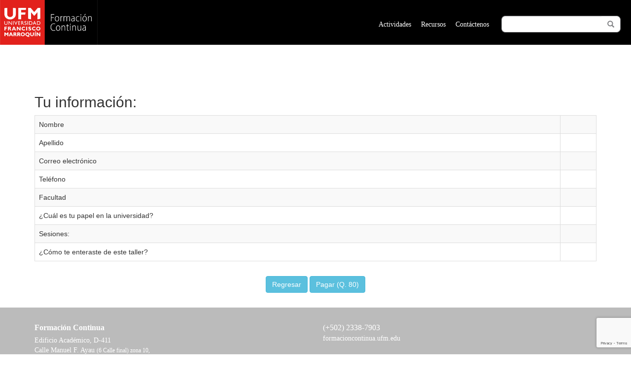

--- FILE ---
content_type: text/html; charset=UTF-8
request_url: https://formacioncontinua.ufm.edu/confirmar-pago-4-pilares/?ifwp_referer=
body_size: 11999
content:

<!DOCTYPE html>
<html lang="en">
	<html lang="es" prefix="og:https://ogp.me/ns#">
<head>
			<title>confirmar-pago-4-pilares - Formación Continua Formación Continua </title>
		<meta name="viewport" content="width=device-width, initial-scale=1.0">
	<meta https-equiv="Content-Type" content="text/html; charset=UTF-8" />
	<meta name=”title” content=”confirmar-pago-4-pilares - Formación Continua  Formación Continua ” />
	<meta name="description" content= "" />
	<meta name="keywords" content="">
	<meta name="robots" content="Index,Follow">
	<meta name="Author" content="">
	<meta name="Generator" content="Wordpress">
	<meta name="Lenguage" content="Es">
	<script src="//cdn.rawgit.com/matthieua/WOW/master/dist/wow.min.js"></script>
	<script>
	  new WOW().init();
	</script>
  <!-- Libreria Cookies -->
  <script src="https://cdn.jsdelivr.net/npm/js-cookie@rc/dist/js.cookie.min.js"></script>
	<link href='https://fonts.googleapis.com/css?family=Montserrat|Roboto+Condensed|Raleway|Open+Sans+Condensed:300|Open+Sans'>
	<script type="text/javascript">var switchTo5x=true;</script>
	<!-- <script type="text/javascript">stLight.options({publisher: "e59586f4-8b71-47b4-b888-02a6fd8fecea", doNotHash: false, doNotCopy: false, hashAddressBar: false});</script> -->
	<link rel="shortcut icon" href="https://formacioncontinua.ufm.edu/wp-content/themes/formacioncontinua/img/favicon.ico" />
    <link href="https://fonts.googleapis.com/css?family=Roboto+Slab" rel="stylesheet">

    <link rel="stylesheet" type="text/css" href="//cdn.jsdelivr.net/npm/slick-carousel@1.8.1/slick/slick.css"/>
	<meta name='robots' content='index, follow, max-image-preview:large, max-snippet:-1, max-video-preview:-1' />

	<!-- This site is optimized with the Yoast SEO plugin v19.6.1 - https://yoast.com/wordpress/plugins/seo/ -->
	<link rel="canonical" href="https://formacioncontinua.ufm.edu/confirmar-pago-4-pilares/" />
	<meta property="og:locale" content="es_ES" />
	<meta property="og:type" content="article" />
	<meta property="og:title" content="confirmar-pago-4-pilares - Formación Continua" />
	<meta property="og:url" content="https://formacioncontinua.ufm.edu/confirmar-pago-4-pilares/" />
	<meta property="og:site_name" content="Formación Continua" />
	<meta property="og:image" content="https://formacioncontinua.ufm.edu/wp-content/uploads/2024/04/UFM-Formacion-Empresarial.png" />
	<meta property="og:image:width" content="200" />
	<meta property="og:image:height" content="200" />
	<meta property="og:image:type" content="image/png" />
	<meta name="twitter:card" content="summary_large_image" />
	<script type="application/ld+json" class="yoast-schema-graph">{"@context":"https://schema.org","@graph":[{"@type":"WebPage","@id":"https://formacioncontinua.ufm.edu/confirmar-pago-4-pilares/","url":"https://formacioncontinua.ufm.edu/confirmar-pago-4-pilares/","name":"confirmar-pago-4-pilares - Formación Continua","isPartOf":{"@id":"https://formacioncontinua.ufm.edu/#website"},"datePublished":"2019-07-27T21:12:28+00:00","dateModified":"2019-07-27T21:12:28+00:00","breadcrumb":{"@id":"https://formacioncontinua.ufm.edu/confirmar-pago-4-pilares/#breadcrumb"},"inLanguage":"es","potentialAction":[{"@type":"ReadAction","target":["https://formacioncontinua.ufm.edu/confirmar-pago-4-pilares/"]}]},{"@type":"BreadcrumbList","@id":"https://formacioncontinua.ufm.edu/confirmar-pago-4-pilares/#breadcrumb","itemListElement":[{"@type":"ListItem","position":1,"name":"Home","item":"https://formacioncontinua.ufm.edu/"},{"@type":"ListItem","position":2,"name":"confirmar-pago-4-pilares"}]},{"@type":"WebSite","@id":"https://formacioncontinua.ufm.edu/#website","url":"https://formacioncontinua.ufm.edu/","name":"Formación Continua","description":"Nuestra misión es: promover que los estudiantes se involucren activamente en su proceso de aprendizaje, se adueñen de su educación y aprendan de una forma profunda y duradera, inspirar a los profesores para que innoven en sus métodos de enseñanza, a fin de crear un ambiente fértil para el aprendizaje. construir una comunidad en la que profesores y estudiantes se apoyen, intercambien y colaboren.","potentialAction":[{"@type":"SearchAction","target":{"@type":"EntryPoint","urlTemplate":"https://formacioncontinua.ufm.edu/?s={search_term_string}"},"query-input":"required name=search_term_string"}],"inLanguage":"es"}]}</script>
	<!-- / Yoast SEO plugin. -->


<link rel='dns-prefetch' href='//code.jquery.com' />
<link rel='dns-prefetch' href='//cdn.jsdelivr.net' />
<link rel='dns-prefetch' href='//www.google.com' />
<script type="text/javascript">
/* <![CDATA[ */
window._wpemojiSettings = {"baseUrl":"https:\/\/s.w.org\/images\/core\/emoji\/15.0.3\/72x72\/","ext":".png","svgUrl":"https:\/\/s.w.org\/images\/core\/emoji\/15.0.3\/svg\/","svgExt":".svg","source":{"concatemoji":"https:\/\/formacioncontinua.ufm.edu\/wp-includes\/js\/wp-emoji-release.min.js?ver=6.6.4"}};
/*! This file is auto-generated */
!function(i,n){var o,s,e;function c(e){try{var t={supportTests:e,timestamp:(new Date).valueOf()};sessionStorage.setItem(o,JSON.stringify(t))}catch(e){}}function p(e,t,n){e.clearRect(0,0,e.canvas.width,e.canvas.height),e.fillText(t,0,0);var t=new Uint32Array(e.getImageData(0,0,e.canvas.width,e.canvas.height).data),r=(e.clearRect(0,0,e.canvas.width,e.canvas.height),e.fillText(n,0,0),new Uint32Array(e.getImageData(0,0,e.canvas.width,e.canvas.height).data));return t.every(function(e,t){return e===r[t]})}function u(e,t,n){switch(t){case"flag":return n(e,"\ud83c\udff3\ufe0f\u200d\u26a7\ufe0f","\ud83c\udff3\ufe0f\u200b\u26a7\ufe0f")?!1:!n(e,"\ud83c\uddfa\ud83c\uddf3","\ud83c\uddfa\u200b\ud83c\uddf3")&&!n(e,"\ud83c\udff4\udb40\udc67\udb40\udc62\udb40\udc65\udb40\udc6e\udb40\udc67\udb40\udc7f","\ud83c\udff4\u200b\udb40\udc67\u200b\udb40\udc62\u200b\udb40\udc65\u200b\udb40\udc6e\u200b\udb40\udc67\u200b\udb40\udc7f");case"emoji":return!n(e,"\ud83d\udc26\u200d\u2b1b","\ud83d\udc26\u200b\u2b1b")}return!1}function f(e,t,n){var r="undefined"!=typeof WorkerGlobalScope&&self instanceof WorkerGlobalScope?new OffscreenCanvas(300,150):i.createElement("canvas"),a=r.getContext("2d",{willReadFrequently:!0}),o=(a.textBaseline="top",a.font="600 32px Arial",{});return e.forEach(function(e){o[e]=t(a,e,n)}),o}function t(e){var t=i.createElement("script");t.src=e,t.defer=!0,i.head.appendChild(t)}"undefined"!=typeof Promise&&(o="wpEmojiSettingsSupports",s=["flag","emoji"],n.supports={everything:!0,everythingExceptFlag:!0},e=new Promise(function(e){i.addEventListener("DOMContentLoaded",e,{once:!0})}),new Promise(function(t){var n=function(){try{var e=JSON.parse(sessionStorage.getItem(o));if("object"==typeof e&&"number"==typeof e.timestamp&&(new Date).valueOf()<e.timestamp+604800&&"object"==typeof e.supportTests)return e.supportTests}catch(e){}return null}();if(!n){if("undefined"!=typeof Worker&&"undefined"!=typeof OffscreenCanvas&&"undefined"!=typeof URL&&URL.createObjectURL&&"undefined"!=typeof Blob)try{var e="postMessage("+f.toString()+"("+[JSON.stringify(s),u.toString(),p.toString()].join(",")+"));",r=new Blob([e],{type:"text/javascript"}),a=new Worker(URL.createObjectURL(r),{name:"wpTestEmojiSupports"});return void(a.onmessage=function(e){c(n=e.data),a.terminate(),t(n)})}catch(e){}c(n=f(s,u,p))}t(n)}).then(function(e){for(var t in e)n.supports[t]=e[t],n.supports.everything=n.supports.everything&&n.supports[t],"flag"!==t&&(n.supports.everythingExceptFlag=n.supports.everythingExceptFlag&&n.supports[t]);n.supports.everythingExceptFlag=n.supports.everythingExceptFlag&&!n.supports.flag,n.DOMReady=!1,n.readyCallback=function(){n.DOMReady=!0}}).then(function(){return e}).then(function(){var e;n.supports.everything||(n.readyCallback(),(e=n.source||{}).concatemoji?t(e.concatemoji):e.wpemoji&&e.twemoji&&(t(e.twemoji),t(e.wpemoji)))}))}((window,document),window._wpemojiSettings);
/* ]]> */
</script>
<link rel='stylesheet' id='bootstrap-css' href='https://formacioncontinua.ufm.edu/wp-content/themes/formacioncontinua/css/bootstrap.min.css' type='text/css' media='all' />
<link rel='stylesheet' id='fontawesome-css' href='https://formacioncontinua.ufm.edu/wp-content/themes/formacioncontinua/css/font-awesome.css' type='text/css' media='all' />
<link rel='stylesheet' id='animate-css' href='https://formacioncontinua.ufm.edu/wp-content/themes/formacioncontinua/css/animate.css' type='text/css' media='all' />
<link rel='stylesheet' id='swiper-css' href='https://formacioncontinua.ufm.edu/wp-content/themes/formacioncontinua/css/swiper.min.css' type='text/css' media='all' />
<link rel='stylesheet' id='slider-css' href='https://formacioncontinua.ufm.edu/wp-content/themes/formacioncontinua/includes/Responsive-3D-Image-Slider-Plugin-For-jQuery-MWslider/sliderstyle.css' type='text/css' media='all' />
<link rel='stylesheet' id='lightbox-css' href='https://formacioncontinua.ufm.edu/wp-content/themes/formacioncontinua/js/lightbox2-master/css/lightbox.css' type='text/css' media='all' />
<link rel='stylesheet' id='styles-css' href='https://formacioncontinua.ufm.edu/wp-content/themes/formacioncontinua/style.css?ver=697481245e6d8' type='text/css' media='all' />
<style id='wp-emoji-styles-inline-css' type='text/css'>

	img.wp-smiley, img.emoji {
		display: inline !important;
		border: none !important;
		box-shadow: none !important;
		height: 1em !important;
		width: 1em !important;
		margin: 0 0.07em !important;
		vertical-align: -0.1em !important;
		background: none !important;
		padding: 0 !important;
	}
</style>
<link rel='stylesheet' id='wp-block-library-css' href='https://formacioncontinua.ufm.edu/wp-includes/css/dist/block-library/style.min.css?ver=6.6.4' type='text/css' media='all' />
<style id='classic-theme-styles-inline-css' type='text/css'>
/*! This file is auto-generated */
.wp-block-button__link{color:#fff;background-color:#32373c;border-radius:9999px;box-shadow:none;text-decoration:none;padding:calc(.667em + 2px) calc(1.333em + 2px);font-size:1.125em}.wp-block-file__button{background:#32373c;color:#fff;text-decoration:none}
</style>
<style id='global-styles-inline-css' type='text/css'>
:root{--wp--preset--aspect-ratio--square: 1;--wp--preset--aspect-ratio--4-3: 4/3;--wp--preset--aspect-ratio--3-4: 3/4;--wp--preset--aspect-ratio--3-2: 3/2;--wp--preset--aspect-ratio--2-3: 2/3;--wp--preset--aspect-ratio--16-9: 16/9;--wp--preset--aspect-ratio--9-16: 9/16;--wp--preset--color--black: #000000;--wp--preset--color--cyan-bluish-gray: #abb8c3;--wp--preset--color--white: #ffffff;--wp--preset--color--pale-pink: #f78da7;--wp--preset--color--vivid-red: #cf2e2e;--wp--preset--color--luminous-vivid-orange: #ff6900;--wp--preset--color--luminous-vivid-amber: #fcb900;--wp--preset--color--light-green-cyan: #7bdcb5;--wp--preset--color--vivid-green-cyan: #00d084;--wp--preset--color--pale-cyan-blue: #8ed1fc;--wp--preset--color--vivid-cyan-blue: #0693e3;--wp--preset--color--vivid-purple: #9b51e0;--wp--preset--gradient--vivid-cyan-blue-to-vivid-purple: linear-gradient(135deg,rgba(6,147,227,1) 0%,rgb(155,81,224) 100%);--wp--preset--gradient--light-green-cyan-to-vivid-green-cyan: linear-gradient(135deg,rgb(122,220,180) 0%,rgb(0,208,130) 100%);--wp--preset--gradient--luminous-vivid-amber-to-luminous-vivid-orange: linear-gradient(135deg,rgba(252,185,0,1) 0%,rgba(255,105,0,1) 100%);--wp--preset--gradient--luminous-vivid-orange-to-vivid-red: linear-gradient(135deg,rgba(255,105,0,1) 0%,rgb(207,46,46) 100%);--wp--preset--gradient--very-light-gray-to-cyan-bluish-gray: linear-gradient(135deg,rgb(238,238,238) 0%,rgb(169,184,195) 100%);--wp--preset--gradient--cool-to-warm-spectrum: linear-gradient(135deg,rgb(74,234,220) 0%,rgb(151,120,209) 20%,rgb(207,42,186) 40%,rgb(238,44,130) 60%,rgb(251,105,98) 80%,rgb(254,248,76) 100%);--wp--preset--gradient--blush-light-purple: linear-gradient(135deg,rgb(255,206,236) 0%,rgb(152,150,240) 100%);--wp--preset--gradient--blush-bordeaux: linear-gradient(135deg,rgb(254,205,165) 0%,rgb(254,45,45) 50%,rgb(107,0,62) 100%);--wp--preset--gradient--luminous-dusk: linear-gradient(135deg,rgb(255,203,112) 0%,rgb(199,81,192) 50%,rgb(65,88,208) 100%);--wp--preset--gradient--pale-ocean: linear-gradient(135deg,rgb(255,245,203) 0%,rgb(182,227,212) 50%,rgb(51,167,181) 100%);--wp--preset--gradient--electric-grass: linear-gradient(135deg,rgb(202,248,128) 0%,rgb(113,206,126) 100%);--wp--preset--gradient--midnight: linear-gradient(135deg,rgb(2,3,129) 0%,rgb(40,116,252) 100%);--wp--preset--font-size--small: 13px;--wp--preset--font-size--medium: 20px;--wp--preset--font-size--large: 36px;--wp--preset--font-size--x-large: 42px;--wp--preset--spacing--20: 0.44rem;--wp--preset--spacing--30: 0.67rem;--wp--preset--spacing--40: 1rem;--wp--preset--spacing--50: 1.5rem;--wp--preset--spacing--60: 2.25rem;--wp--preset--spacing--70: 3.38rem;--wp--preset--spacing--80: 5.06rem;--wp--preset--shadow--natural: 6px 6px 9px rgba(0, 0, 0, 0.2);--wp--preset--shadow--deep: 12px 12px 50px rgba(0, 0, 0, 0.4);--wp--preset--shadow--sharp: 6px 6px 0px rgba(0, 0, 0, 0.2);--wp--preset--shadow--outlined: 6px 6px 0px -3px rgba(255, 255, 255, 1), 6px 6px rgba(0, 0, 0, 1);--wp--preset--shadow--crisp: 6px 6px 0px rgba(0, 0, 0, 1);}:where(.is-layout-flex){gap: 0.5em;}:where(.is-layout-grid){gap: 0.5em;}body .is-layout-flex{display: flex;}.is-layout-flex{flex-wrap: wrap;align-items: center;}.is-layout-flex > :is(*, div){margin: 0;}body .is-layout-grid{display: grid;}.is-layout-grid > :is(*, div){margin: 0;}:where(.wp-block-columns.is-layout-flex){gap: 2em;}:where(.wp-block-columns.is-layout-grid){gap: 2em;}:where(.wp-block-post-template.is-layout-flex){gap: 1.25em;}:where(.wp-block-post-template.is-layout-grid){gap: 1.25em;}.has-black-color{color: var(--wp--preset--color--black) !important;}.has-cyan-bluish-gray-color{color: var(--wp--preset--color--cyan-bluish-gray) !important;}.has-white-color{color: var(--wp--preset--color--white) !important;}.has-pale-pink-color{color: var(--wp--preset--color--pale-pink) !important;}.has-vivid-red-color{color: var(--wp--preset--color--vivid-red) !important;}.has-luminous-vivid-orange-color{color: var(--wp--preset--color--luminous-vivid-orange) !important;}.has-luminous-vivid-amber-color{color: var(--wp--preset--color--luminous-vivid-amber) !important;}.has-light-green-cyan-color{color: var(--wp--preset--color--light-green-cyan) !important;}.has-vivid-green-cyan-color{color: var(--wp--preset--color--vivid-green-cyan) !important;}.has-pale-cyan-blue-color{color: var(--wp--preset--color--pale-cyan-blue) !important;}.has-vivid-cyan-blue-color{color: var(--wp--preset--color--vivid-cyan-blue) !important;}.has-vivid-purple-color{color: var(--wp--preset--color--vivid-purple) !important;}.has-black-background-color{background-color: var(--wp--preset--color--black) !important;}.has-cyan-bluish-gray-background-color{background-color: var(--wp--preset--color--cyan-bluish-gray) !important;}.has-white-background-color{background-color: var(--wp--preset--color--white) !important;}.has-pale-pink-background-color{background-color: var(--wp--preset--color--pale-pink) !important;}.has-vivid-red-background-color{background-color: var(--wp--preset--color--vivid-red) !important;}.has-luminous-vivid-orange-background-color{background-color: var(--wp--preset--color--luminous-vivid-orange) !important;}.has-luminous-vivid-amber-background-color{background-color: var(--wp--preset--color--luminous-vivid-amber) !important;}.has-light-green-cyan-background-color{background-color: var(--wp--preset--color--light-green-cyan) !important;}.has-vivid-green-cyan-background-color{background-color: var(--wp--preset--color--vivid-green-cyan) !important;}.has-pale-cyan-blue-background-color{background-color: var(--wp--preset--color--pale-cyan-blue) !important;}.has-vivid-cyan-blue-background-color{background-color: var(--wp--preset--color--vivid-cyan-blue) !important;}.has-vivid-purple-background-color{background-color: var(--wp--preset--color--vivid-purple) !important;}.has-black-border-color{border-color: var(--wp--preset--color--black) !important;}.has-cyan-bluish-gray-border-color{border-color: var(--wp--preset--color--cyan-bluish-gray) !important;}.has-white-border-color{border-color: var(--wp--preset--color--white) !important;}.has-pale-pink-border-color{border-color: var(--wp--preset--color--pale-pink) !important;}.has-vivid-red-border-color{border-color: var(--wp--preset--color--vivid-red) !important;}.has-luminous-vivid-orange-border-color{border-color: var(--wp--preset--color--luminous-vivid-orange) !important;}.has-luminous-vivid-amber-border-color{border-color: var(--wp--preset--color--luminous-vivid-amber) !important;}.has-light-green-cyan-border-color{border-color: var(--wp--preset--color--light-green-cyan) !important;}.has-vivid-green-cyan-border-color{border-color: var(--wp--preset--color--vivid-green-cyan) !important;}.has-pale-cyan-blue-border-color{border-color: var(--wp--preset--color--pale-cyan-blue) !important;}.has-vivid-cyan-blue-border-color{border-color: var(--wp--preset--color--vivid-cyan-blue) !important;}.has-vivid-purple-border-color{border-color: var(--wp--preset--color--vivid-purple) !important;}.has-vivid-cyan-blue-to-vivid-purple-gradient-background{background: var(--wp--preset--gradient--vivid-cyan-blue-to-vivid-purple) !important;}.has-light-green-cyan-to-vivid-green-cyan-gradient-background{background: var(--wp--preset--gradient--light-green-cyan-to-vivid-green-cyan) !important;}.has-luminous-vivid-amber-to-luminous-vivid-orange-gradient-background{background: var(--wp--preset--gradient--luminous-vivid-amber-to-luminous-vivid-orange) !important;}.has-luminous-vivid-orange-to-vivid-red-gradient-background{background: var(--wp--preset--gradient--luminous-vivid-orange-to-vivid-red) !important;}.has-very-light-gray-to-cyan-bluish-gray-gradient-background{background: var(--wp--preset--gradient--very-light-gray-to-cyan-bluish-gray) !important;}.has-cool-to-warm-spectrum-gradient-background{background: var(--wp--preset--gradient--cool-to-warm-spectrum) !important;}.has-blush-light-purple-gradient-background{background: var(--wp--preset--gradient--blush-light-purple) !important;}.has-blush-bordeaux-gradient-background{background: var(--wp--preset--gradient--blush-bordeaux) !important;}.has-luminous-dusk-gradient-background{background: var(--wp--preset--gradient--luminous-dusk) !important;}.has-pale-ocean-gradient-background{background: var(--wp--preset--gradient--pale-ocean) !important;}.has-electric-grass-gradient-background{background: var(--wp--preset--gradient--electric-grass) !important;}.has-midnight-gradient-background{background: var(--wp--preset--gradient--midnight) !important;}.has-small-font-size{font-size: var(--wp--preset--font-size--small) !important;}.has-medium-font-size{font-size: var(--wp--preset--font-size--medium) !important;}.has-large-font-size{font-size: var(--wp--preset--font-size--large) !important;}.has-x-large-font-size{font-size: var(--wp--preset--font-size--x-large) !important;}
:where(.wp-block-post-template.is-layout-flex){gap: 1.25em;}:where(.wp-block-post-template.is-layout-grid){gap: 1.25em;}
:where(.wp-block-columns.is-layout-flex){gap: 2em;}:where(.wp-block-columns.is-layout-grid){gap: 2em;}
:root :where(.wp-block-pullquote){font-size: 1.5em;line-height: 1.6;}
</style>
<link rel='stylesheet' id='contact-form-7-css' href='https://formacioncontinua.ufm.edu/wp-content/plugins/contact-form-7/includes/css/styles.css?ver=5.4' type='text/css' media='all' />
<style id='contact-form-7-inline-css' type='text/css'>
            div.wpcf7-mail-sent-ng {
                color: #a94442;
                background-color: #f2dede;
                border-color: #ebccd1;
            }
            div.wpcf7-mail-sent-ok {
                color: #3c763d;
                background-color: #dff0d8;
                border-color: #d6e9c6;
            }
            div.wpcf7-response-output {
                padding: 15px;
                margin-bottom: 20px;
                border: 1px solid transparent;
                border-radius: 4px;
            }
            div.wpcf7-spam-blocked {
                color: #a94442;
                background-color: #f2dede;
                border-color: #ebccd1;
            }
            div.wpcf7-validation-errors {
                color: #8a6d3b;
                background-color: #fcf8e3;
                border-color: #faebcc;
            }
            input.wpcf7-submit.disabled {
                -webkit-box-shadow: none;
                box-shadow: none;
                cursor: not-allowed;
                filter: alpha(opacity=65);
                opacity: .65;
                pointer-events: none;
            }
</style>
<link rel='stylesheet' id='slb_core-css' href='https://formacioncontinua.ufm.edu/wp-content/plugins/simple-lightbox/client/css/app.css?ver=2.8.1' type='text/css' media='all' />
<link rel='stylesheet' id='cf7cf-style-css' href='https://formacioncontinua.ufm.edu/wp-content/plugins/cf7-conditional-fields/style.css?ver=1.9.16' type='text/css' media='all' />
<script type="text/javascript" src="https://formacioncontinua.ufm.edu/wp-includes/js/jquery/jquery.min.js?ver=3.7.1" id="jquery-core-js"></script>
<script type="text/javascript" src="https://formacioncontinua.ufm.edu/wp-includes/js/jquery/jquery-migrate.min.js?ver=3.4.1" id="jquery-migrate-js"></script>
<script type="text/javascript" id="utils-js-extra">
/* <![CDATA[ */
var userSettings = {"url":"\/","uid":"0","time":"1769242916","secure":"1"};
/* ]]> */
</script>
<script type="text/javascript" src="https://formacioncontinua.ufm.edu/wp-includes/js/utils.min.js?ver=6.6.4" id="utils-js"></script>
<link rel="https://api.w.org/" href="https://formacioncontinua.ufm.edu/wp-json/" /><link rel="alternate" title="JSON" type="application/json" href="https://formacioncontinua.ufm.edu/wp-json/wp/v2/pages/1273" /><link rel="EditURI" type="application/rsd+xml" title="RSD" href="https://formacioncontinua.ufm.edu/xmlrpc.php?rsd" />
<meta name="generator" content="WordPress 6.6.4" />
<link rel='shortlink' href='https://formacioncontinua.ufm.edu/?p=1273' />
<link rel="alternate" title="oEmbed (JSON)" type="application/json+oembed" href="https://formacioncontinua.ufm.edu/wp-json/oembed/1.0/embed?url=https%3A%2F%2Fformacioncontinua.ufm.edu%2Fconfirmar-pago-4-pilares%2F" />
<link rel="alternate" title="oEmbed (XML)" type="text/xml+oembed" href="https://formacioncontinua.ufm.edu/wp-json/oembed/1.0/embed?url=https%3A%2F%2Fformacioncontinua.ufm.edu%2Fconfirmar-pago-4-pilares%2F&#038;format=xml" />
<script type="text/javascript">
(function(url){
	if(/(?:Chrome\/26\.0\.1410\.63 Safari\/537\.31|WordfenceTestMonBot)/.test(navigator.userAgent)){ return; }
	var addEvent = function(evt, handler) {
		if (window.addEventListener) {
			document.addEventListener(evt, handler, false);
		} else if (window.attachEvent) {
			document.attachEvent('on' + evt, handler);
		}
	};
	var removeEvent = function(evt, handler) {
		if (window.removeEventListener) {
			document.removeEventListener(evt, handler, false);
		} else if (window.detachEvent) {
			document.detachEvent('on' + evt, handler);
		}
	};
	var evts = 'contextmenu dblclick drag dragend dragenter dragleave dragover dragstart drop keydown keypress keyup mousedown mousemove mouseout mouseover mouseup mousewheel scroll'.split(' ');
	var logHuman = function() {
		if (window.wfLogHumanRan) { return; }
		window.wfLogHumanRan = true;
		var wfscr = document.createElement('script');
		wfscr.type = 'text/javascript';
		wfscr.async = true;
		wfscr.src = url + '&r=' + Math.random();
		(document.getElementsByTagName('head')[0]||document.getElementsByTagName('body')[0]).appendChild(wfscr);
		for (var i = 0; i < evts.length; i++) {
			removeEvent(evts[i], logHuman);
		}
	};
	for (var i = 0; i < evts.length; i++) {
		addEvent(evts[i], logHuman);
	}
})('//formacioncontinua.ufm.edu/?wordfence_lh=1&hid=5317945A0C75E5BF92EF3F79D9701BB1');
</script>
<!-- OPENGRAPH -->
<meta property="og:title" content="confirmar-pago-4-pilares" />
<meta property="og:type" content="article" />
<meta property="og:url" content="https://formacioncontinua.ufm.edu/confirmar-pago-4-pilares/" />
<meta property="og:description" content="" />
<meta property="og:image" content="https://formacioncontinua.ufm.edu/wp-content/themes/formacioncontinua/img/shareimg.jpg" />

		<style>
			div.wpcf7-response-output {
				padding: 15px;
				margin-bottom: 20px;
				border: 1px solid transparent;
				border-radius: 4px;
			}
			div.wpcf7-mail-sent-ok {
				color: #3c763d;
				background-color: #dff0d8;
				border-color: #d6e9c6;
			}
			div.wpcf7-mail-sent-ng {
				color: #a94442;
				background-color: #f2dede;
				border-color: #ebccd1;
			}
			div.wpcf7-spam-blocked {
				color: #a94442;
				background-color: #f2dede;
				border-color: #ebccd1;
			}
			div.wpcf7-validation-errors {
				color: #8a6d3b;
				background-color: #fcf8e3;
				border-color: #faebcc;
			}
		</style>
	<link rel="icon" href="https://formacioncontinua.ufm.edu/wp-content/uploads/2025/11/UFM-150x150.png" sizes="32x32" />
<link rel="icon" href="https://formacioncontinua.ufm.edu/wp-content/uploads/2025/11/UFM-300x300.png" sizes="192x192" />
<link rel="apple-touch-icon" href="https://formacioncontinua.ufm.edu/wp-content/uploads/2025/11/UFM-300x300.png" />
<meta name="msapplication-TileImage" content="https://formacioncontinua.ufm.edu/wp-content/uploads/2025/11/UFM-300x300.png" />
		<style type="text/css" id="wp-custom-css">
			.ocultar-aprendizaje-en-linea {
    display: none !important;
}		</style>
			<!--[if IE 7]>
		<link rel="stylesheet" type="text/css" href="https://formacioncontinua.ufm.edu/wp-content/themes/formacioncontinua/css/ie.css">
	<![endif]-->

	<!-- [if lt IE 9]>
		<script src="https://html5shim.googlecode.com/svn/trunk/html5.js"></script>
	<![endif]-->

		<!-- Preloader -->
		<script type="text/javascript">
		    //<![CDATA[
		       /* $(window).load(function() { // makes sure the whole site is loaded
		            $('#status').fadeOut(); // will first fade out the loading animation
		            $('#preloader').delay(500).fadeOut('slow'); // will fade out the white DIV that covers the website.
		            $('body').delay(500).css({'overflow':'visible'});
		            $('.controls').delay(600).css({'display':'block'});
		        })*/
		    //]]>
		</script>
		<!-- Global site tag (gtag.js) - Google Analytics -->
		<script async src="https://www.googletagmanager.com/gtag/js?id=UA-133196669-1"></script>
		<script>
		  window.dataLayer = window.dataLayer || [];
		  function gtag(){dataLayer.push(arguments);}
		  gtag('js', new Date());

		  gtag('config', 'UA-133196669-1');
		</script>

</head>
<!--<div style="color:#fff; background:#000; font-weight:bold; font-size:197%; z-index: 90000; position:fixed; padding:7px 10px; -moz-border-radius-bottomright: 10px/*{cornerRadius}*/; -webkit-border-bottom-right-radius: 10px/*{cornerRadius}*/; -khtml-border-bottom-right-radius: 10px/*{cornerRadius}*/; border-bottom-right-radius: 10px/*{cornerRadius}*/;">BETA<br/>Version</div>-->
<body data-spy="scroll" data-target=".navbar" data-offset="50">

<div id="menu-movil" class="visible-xs visible-sm">
    <nav style="z-index: 100000;">
		<div class="row">
			<div class="col-xs-9">
				<div><a href="https://formacioncontinua.ufm.edu/"><img style="height: 70px;" src="https://formacioncontinua.ufm.edu/wp-content/uploads/2024/04/formacion-continua-ufm-x300-rgb_1-80.jpg" class="img-responsive"></a></div>
			</div>
			<div class="col-xs-3">
				<div class="toggle"><span><a href="">Menu</a></span></div>
			</div>
		</div> 	
      	<div class="menu-container">		  	
        	<ul class="menu visually-hidden">
			<div class="row">
				<div id="menu-info-sm">
					<div class="header-info">
						<div class="col-sm-12">
							<div style="margin-top: 6px;"></div>
<form role="search" method="get" id="searchform" action="https://formacioncontinua.ufm.edu/"  class="">
<div class="form-group">
        <div class="input-group">          
          <input style="display: none;" class="form-control ver"  type="text" value="" name="s" id="s">
          <div class="input-group-addon buscar"><span class="glyphicon glyphicon-search"></span></div>
        </div>
 </div>
</form>						</div>
					</div>
				</div>
			</div>
            <div class="main-menu-movil"><ul id="nav-movil" class="nav nav-pills nav-stacked"><li id="menu-item-279" class="tall-actividades menu-item menu-item-type-custom menu-item-object-custom menu-item-279"><a href="https://formacioncontinua.ufm.edu/taller">Actividades</a></li>
<li id="menu-item-3074" class="menu-item menu-item-type-post_type menu-item-object-page menu-item-3074"><a href="https://formacioncontinua.ufm.edu/recursos/">Recursos</a></li>
<li id="menu-item-4010" class="menu-item menu-item-type-custom menu-item-object-custom menu-item-home menu-item-4010"><a href="https://formacioncontinua.ufm.edu/#contactenos">Contáctenos</a></li>
</ul></div>    	  	</ul>
    	</div>
    </nav>
</div>

	<div class="container-fluid" style="/*position: absolute;*/ z-index: 12312; background-color: #000; width: 100%;">
	<!-- <div class="container-fluid" style=""> -->
	<div id="menu-desktop" style="margin: 0;">
	    <div class="hidden-xs hidden-sm">
	        <div class="menu-portada"> <!-- style="height:120px;" -->
				<div class="row">
                    <div class="col-sm-2" style="padding-left:0">
                        <div class="logo"><a href="https://formacioncontinua.ufm.edu/"><img width="330px" src="https://formacioncontinua.ufm.edu/wp-content/uploads/2024/04/formacion-continua-ufm-x300-rgb_1-80.jpg" class="img-responsive"></a></div>
                    </div>
                    <div class="col-sm-10" style="padding-right:30px;">
                		<div class="row">
                    		<div class="col-sm-9">
                    			<div class="row">
                    				<div class="parent" style="height: 85px;">
                    					<div style="/*position: absolute; top: 50%; transform: translate(0%, -50%);*/">
                    						<div class="main-menu pull-right main-menu-extras"><ul id="nav-scroll" class="nav nav-pills"><li class="tall-actividades menu-item menu-item-type-custom menu-item-object-custom menu-item-279"><a href="https://formacioncontinua.ufm.edu/taller">Actividades</a></li>
<li class="menu-item menu-item-type-post_type menu-item-object-page menu-item-3074"><a href="https://formacioncontinua.ufm.edu/recursos/">Recursos</a></li>
<li class="menu-item menu-item-type-custom menu-item-object-custom menu-item-home menu-item-4010"><a href="https://formacioncontinua.ufm.edu/#contactenos">Contáctenos</a></li>
</ul></div>                    					</div>
                    				</div>
		                        </div>
                    		</div>
                    		<div class="col-sm-3">
                    			<div class="row">
		                            <div id="menu-info">
		                                <div class="header-info" style="margin-top: 6px;">
		                                    <div class="col-sm-12">
		                                        <div style="margin-top: 6px;"></div>
<form role="search" method="get" id="searchform" action="https://formacioncontinua.ufm.edu/"  class="">
<div class="form-group">
        <div class="input-group">          
          <input style="display: none;" class="form-control ver"  type="text" value="" name="s" id="s">
          <div class="input-group-addon buscar"><span class="glyphicon glyphicon-search"></span></div>
        </div>
 </div>
</form>		                                    </div>
		                                </div>
		                            </div>
		                        </div>
                    		</div>
                    	</div>
                    </div>
				</div>
			</div>
	    </div>
	</div>
</div>

<br><br><br><br>
	<div class="container">
		<div class="row">
			<div class="col-md-12">
				<h2>Tu información:</h2>
				<table class="table table-striped table-bordered table-hover">
					<tr>
						<td>Nombre</td>
						<td></td>
					</tr>
					<tr>
						<td>Apellido</td>
						<td></td>
					</tr>
					<tr>
						<td>Correo electrónico</td>
						<td></td>
					</tr>
					<tr>
						<td>Teléfono</td>
						<td></td>
					</tr>
					<tr>
						<td>Facultad</td>
						<td></td>
					</tr>
					<tr>
						<td>¿Cuál es tu papel en la universidad?</td>
						<td></td>
					</tr>
					<tr>
						<td>Sesiones:</td>
						<td></td>
					</tr>
					<tr>
						<td>¿Cómo te enteraste de este taller?</td>
						<td></td>
					</tr>
				</table>
				
				
				<div style="margin-top: 30px; margin-bottom: 30px;">
					<form method="post" action="https://www.ufm.edu/checkout/formacion-4-pilares/">
						<input type="hidden" name="orderid" value=""/>
						<input type="hidden" name="username" value="formacion-continua"/>
						<input type="hidden" name="amount" value="80"/>
						<input type="hidden" name="redirect" value="https://formacioncontinua.ufm.edu/verificar-pago-4-pilares/" />
						<input type="hidden" name="nombre_evento" value="Meditando sobre los 4 pilares del Mindfulness" />
						<div class="text-center">
							<a href="https://formacioncontinua.ufm.edu/taller-meditando-sobre-los-4-pilares-del-mindfulness/" ><input type="button" class="btn btn-info" value="Regresar"/></a>
							<input type="submit" class="boton-confirmar btn btn-info" value="Pagar (Q. 80)" />
						</div>
					</form>
				</div>
			</div>
		</div>
	</div>

<div class="footer">
	<div class="container">
		<div class="row">
			<!-- <div class="col-sm-2 col-md-2 col-lg-3">
    			<div id="logof" class="logofooter ">
    				<img src="https://formacioncontinua.ufm.edu/wp-content/themes/formacioncontinua/img/logo-footer.png" class="img-responsive">
    			</div>
			</div> -->
			<div class="col-sm-6 col-md-3 col-lg-6">
				<div class="title-footer">
				    Formación Continua
				</div>
				<div class="content-footer">
				    Edificio Académico, D-411<br>
                    Calle Manuel F. Ayau <small>(6 Calle final) zona 10,</small><br>
                    Guatemala, Guatemala 01010<br>
				</div> 
			</div>
			<div class="col-sm-6 col-md-3 col-lg-3">
				<div class="content-footer">
                    <a href="tel:+50223387903">(+502) 2338-7903</a><br>
                </div>
                <a href="mailto:formacioncontinua.ufm.edu">formacioncontinua.ufm.edu</a><br>
				<a rel="license" href="https://creativecommons.org/licenses/by-nc-sa/3.0/gt/" target="_blank">
                    <img alt="Licencia de Creative Commons" class="licencia" style="border-width:0;" src="https://licensebuttons.net/l/by-nc-nd/3.0/80x15.png">
                </a>
			</div>
		</div>
	</div>
</div>
	 <script type="text/javascript" src="https://code.jquery.com/jquery-1.11.1.min.js" id="jquery-version-js"></script>
<script type="text/javascript" src="https://formacioncontinua.ufm.edu/wp-content/themes/formacioncontinua/js/bootstrap.min.js" id="bootstrap-js"></script>
<script type="text/javascript" src="https://formacioncontinua.ufm.edu/wp-content/themes/formacioncontinua/js/lightbox2-master/js/lightbox.js" id="lightbox-js-js"></script>
<script type="text/javascript" src="https://formacioncontinua.ufm.edu/wp-content/themes/formacioncontinua/js/app.js" id="app-js"></script>
<script type="text/javascript" src="https://formacioncontinua.ufm.edu/wp-content/themes/formacioncontinua/js/scrollto/lib/jquery-scrollto.js" id="scroll-to-js"></script>
<script type="text/javascript" src="https://formacioncontinua.ufm.edu/wp-content/themes/formacioncontinua/js/scripts.js?ver=ver.2.3" id="scripts-js"></script>
<script type="text/javascript" src="https://formacioncontinua.ufm.edu/wp-content/themes/formacioncontinua/js/swiper.jquery.min.js" id="swiper-js-js"></script>
<script type="text/javascript" src="https://formacioncontinua.ufm.edu/wp-content/themes/formacioncontinua/js/jquery.sudoSlider.min.js" id="sudoslider-js"></script>
<script type="text/javascript" src="https://formacioncontinua.ufm.edu/wp-content/themes/formacioncontinua/js/jquery.properload.js" id="properload-js"></script>
<script type="text/javascript" src="https://formacioncontinua.ufm.edu/wp-content/themes/formacioncontinua/includes/Responsive-3D-Image-Slider-Plugin-For-jQuery-MWslider/slider.jquery.js" id="slider-js"></script>
<script type="text/javascript" src="https://formacioncontinua.ufm.edu/wp-content/themes/formacioncontinua/includes/jQuery-Waterwheel-Carousel/js/jquery.waterwheelCarousel.min.js" id="waterwheel-js"></script>
<script type="text/javascript" src="https://formacioncontinua.ufm.edu/wp-includes/js/dist/hooks.min.js?ver=2810c76e705dd1a53b18" id="wp-hooks-js"></script>
<script type="text/javascript" src="https://formacioncontinua.ufm.edu/wp-includes/js/dist/i18n.min.js?ver=5e580eb46a90c2b997e6" id="wp-i18n-js"></script>
<script type="text/javascript" id="wp-i18n-js-after">
/* <![CDATA[ */
wp.i18n.setLocaleData( { 'text direction\u0004ltr': [ 'ltr' ] } );
/* ]]> */
</script>
<script type="text/javascript" src="https://formacioncontinua.ufm.edu/wp-includes/js/dist/url.min.js?ver=36ae0e4dd9043bb8749b" id="wp-url-js"></script>
<script type="text/javascript" id="wp-api-fetch-js-translations">
/* <![CDATA[ */
( function( domain, translations ) {
	var localeData = translations.locale_data[ domain ] || translations.locale_data.messages;
	localeData[""].domain = domain;
	wp.i18n.setLocaleData( localeData, domain );
} )( "default", {"translation-revision-date":"2025-12-01 19:22:34+0000","generator":"GlotPress\/4.0.3","domain":"messages","locale_data":{"messages":{"":{"domain":"messages","plural-forms":"nplurals=2; plural=n != 1;","lang":"es"},"An unknown error occurred.":["Ha ocurrido un error desconocido."],"The response is not a valid JSON response.":["Las respuesta no es una respuesta JSON v\u00e1lida."],"Media upload failed. If this is a photo or a large image, please scale it down and try again.":["La subida de medios ha fallado. Si esto es una foto o una imagen grande, por favor, reduce su tama\u00f1o e int\u00e9ntalo de nuevo."],"You are probably offline.":["Probablemente est\u00e1s desconectado."]}},"comment":{"reference":"wp-includes\/js\/dist\/api-fetch.js"}} );
/* ]]> */
</script>
<script type="text/javascript" src="https://formacioncontinua.ufm.edu/wp-includes/js/dist/api-fetch.min.js?ver=4c185334c5ec26e149cc" id="wp-api-fetch-js"></script>
<script type="text/javascript" id="wp-api-fetch-js-after">
/* <![CDATA[ */
wp.apiFetch.use( wp.apiFetch.createRootURLMiddleware( "https://formacioncontinua.ufm.edu/wp-json/" ) );
wp.apiFetch.nonceMiddleware = wp.apiFetch.createNonceMiddleware( "91776cc322" );
wp.apiFetch.use( wp.apiFetch.nonceMiddleware );
wp.apiFetch.use( wp.apiFetch.mediaUploadMiddleware );
wp.apiFetch.nonceEndpoint = "https://formacioncontinua.ufm.edu/wp-admin/admin-ajax.php?action=rest-nonce";
/* ]]> */
</script>
<script type="text/javascript" src="https://formacioncontinua.ufm.edu/wp-includes/js/dist/vendor/wp-polyfill.min.js?ver=3.15.0" id="wp-polyfill-js"></script>
<script type="text/javascript" id="contact-form-7-js-extra">
/* <![CDATA[ */
var wpcf7 = [];
/* ]]> */
</script>
<script type="text/javascript" src="https://formacioncontinua.ufm.edu/wp-content/plugins/contact-form-7/includes/js/index.js?ver=5.4" id="contact-form-7-js"></script>
<script type="text/javascript" id="contact-form-7-js-after">
/* <![CDATA[ */
            var ifwp_contact = {
                on_sent_ok: function(into, url){
                	'use strict';
                    var a = document.createElement('a'),
                        href = '';
                    if(url == ''){
                        a.href = jQuery(location).attr('href');
                    } else {
                        a.href = url;
                    }
                    if(a.protocol){
                        href += a.protocol + '//';
                    }
                    if(a.hostname){
                        href += a.hostname;
                    }
                    if(a.port){
                        href += ':' + a.port;
                    }
                    if(a.pathname){
                        if(a.pathname[0] !== '/'){
                            href += '/';
                        }
                        href += a.pathname;
                    }
                    if(a.search){
                    	var i = 0;
                        var search = [];
                        var search_object = {};
                        var search_array = a.search.replace('?', '').split('&');
                        for(i = 0; i < search_array.length; i ++){
                            search_object[search_array[i].split('=')[0]] = search_array[i].split('=')[1];
                        }
                        jQuery.each(search_object, function(key, value){
                            if(key != 'ifwp_referer'){
                                search.push(key + '=' + value);
                            }
                        });
                        if(search.length > 0){
                            href += '?' + search.join('&') + '&';
                        } else {
                            href += '?';
                        }
                    } else {
                        href += '?';
                    }
                    href += 'ifwp_referer=' + jQuery('div' + into).find('input[name="_ifwp_uniqid"]').val();
                    if(a.hash){
                        href += a.hash;
                    }
                    jQuery(location).attr('href', href);
                },
                on_submit: function(){
                    jQuery('.wpcf7-submit').removeClass('disabled');
                }
            };
            (function($){
                'use strict';
                $(function(){
                    $('.wpcf7-form').on('keydown', 'input[type!="textarea"]', function(e){
                        if(e.keyCode === 13) {
                            e.preventDefault();
                        } else {
                            if($(this).is('input[type="submit"]') && e.keyCode === 32){
                                e.preventDefault();
                            }
                        }
                    });
                    $('.wpcf7-submit').on('click', function(){
                        $('.wpcf7-submit').addClass('disabled');
                    });
                });                    $('.wpcf7').on('wpcf7submit', ifwp_contact.on_submit);
                    ifwp_contact.wpcf7mailsent = [];	                                    ifwp_contact.wpcf7mailsent[3125] = 'https://formacioncontinua.ufm.edu/confirmar-pago-personalizado-quetzales/';	                                    ifwp_contact.wpcf7mailsent[2823] = 'https://formacioncontinua.ufm.edu/confirmar-pago-generico';	                                    ifwp_contact.wpcf7mailsent[2717] = 'https://formacioncontinua.ufm.edu/confirmar-pago-personalizado/';	                                    ifwp_contact.wpcf7mailsent[2685] = 'https://formacioncontinua.ufm.edu/confirmar-pago-generico';	                                    ifwp_contact.wpcf7mailsent[2654] = 'https://formacioncontinua.ufm.edu/confirmar-pago-talleres/';	                                    ifwp_contact.wpcf7mailsent[2511] = 'https://formacioncontinua.ufm.edu/confirmar-pago-disenando-experiencias/';	                                    ifwp_contact.wpcf7mailsent[2510] = 'https://formacioncontinua.ufm.edu/confirmar-pago-disenando-experiencias/';	                                    ifwp_contact.wpcf7mailsent[2401] = 'https://formacioncontinua.ufm.edu/registro-para-membresia/';	                                    ifwp_contact.wpcf7mailsent[2400] = 'https://formacioncontinua.ufm.edu/confirmar-pago-talleres/';	                                    ifwp_contact.wpcf7mailsent[1896] = 'https://formacioncontinua.ufm.edu/confirmar-pago-generico';	                                    ifwp_contact.wpcf7mailsent[1876] = 'https://formacioncontinua.ufm.edu/confirmar-pago-generico';	                                    ifwp_contact.wpcf7mailsent[1837] = 'https://formacioncontinua.ufm.edu/confirmar-pago-seminar';	                                    ifwp_contact.wpcf7mailsent[1249] = 'https://formacioncontinua.ufm.edu/confirmar-pago-4-pilares';	                                    ifwp_contact.wpcf7mailsent[1178] = 'https://formacioncontinua.ufm.edu/confirmar-pago-seminar';	                                    ifwp_contact.wpcf7mailsent[1070] = 'https://formacioncontinua.ufm.edu/confirmar-pago-equinos';										$('.wpcf7').on('wpcf7mailsent', function(e){
											var detail = null;
											if(typeof(e.originalEvent) !== 'undefined'){
												if(typeof(e.originalEvent.detail) !== 'undefined'){
													detail = e.originalEvent.detail;
												}
											} else if(typeof(e.detail) !== 'undefined'){
												detail = e.detail;
											}
											if(detail !== null){
												var wpcf7 = 0;
												var wpcf7_unit_tag = '';
												if(typeof(detail.contactFormId) !== 'undefined'){
													wpcf7 = detail.contactFormId;
												}
												if(typeof(detail.unitTag) !== 'undefined'){
													wpcf7_unit_tag = '#' + detail.unitTag;
												}
												if(wpcf7 === 0 || wpcf7_unit_tag === ''){
													if(typeof(detail.inputs) !== 'undefined'){
														var inputs = detail.inputs;
														for(var i = 0; i < inputs.length; i++){
															if('_wpcf7' == inputs[i].name){
																wpcf7 = inputs[i].value;
															}
															if('_wpcf7_unit_tag' == inputs[i].name){
																wpcf7_unit_tag = '#' + inputs[i].value;
															}
														}
													}
												}
												if(wpcf7 !== 0 && wpcf7_unit_tag !== ''){
													if(typeof ifwp_contact.wpcf7mailsent[wpcf7] !== 'undefined'){
														ifwp_contact.on_sent_ok(wpcf7_unit_tag, ifwp_contact.wpcf7mailsent[wpcf7]);
													}
												}
											}
										});                    wpcf7.notValidTip = function(target, message){
                        var $target = $(target);
                        $('.wpcf7-not-valid-tip', $target).remove();
                        $('<span role="alert" class="wpcf7-not-valid-tip"></span>').html(message).appendTo($target);
                        if($target.is('.use-floating-validation-tip *')){
                            var fadeOut = function(target){
                                $(target).not(':hidden').animate({
                                    opacity: 0
                                }, 'fast', function(){
                                    $(this).css({
                                        'z-index': -100
                                    });
                                });
                            };
                            $target.on('mouseover', '.wpcf7-not-valid-tip', function(){
                                fadeOut(this);
                            });
                            $target.on('focus', ':input', function(){
                                fadeOut($('.wpcf7-not-valid-tip', $target));
                            });
                        }
                    };            })(jQuery);
/* ]]> */
</script>
<script type="text/javascript" src="https://formacioncontinua.ufm.edu/wp-content/plugins/ldc-functions/functions/enqueue/functions.js?ver=1615843607" id="ldc-functions-js"></script>
<script type="text/javascript" src="https://cdn.jsdelivr.net/npm/stackframe@1.3.4/stackframe.min.js?ver=1.3.4" id="stackframe-js"></script>
<script type="text/javascript" src="https://cdn.jsdelivr.net/npm/error-stack-parser@2.1.4/error-stack-parser.min.js?ver=2.1.4" id="error-stack-parser-js"></script>
<script type="text/javascript" src="https://formacioncontinua.ufm.edu/wp-content/plugins/magic-functions/autoload/singleton.js?ver=1724347663" id="magic-singleton-js"></script>
<script type="text/javascript" src="https://formacioncontinua.ufm.edu/wp-includes/js/underscore.min.js?ver=1.13.4" id="underscore-js"></script>
<script type="text/javascript" src="https://formacioncontinua.ufm.edu/wp-includes/js/backbone.min.js?ver=1.5.0" id="backbone-js"></script>
<script type="text/javascript" id="wp-api-request-js-extra">
/* <![CDATA[ */
var wpApiSettings = {"root":"https:\/\/formacioncontinua.ufm.edu\/wp-json\/","nonce":"91776cc322","versionString":"wp\/v2\/"};
/* ]]> */
</script>
<script type="text/javascript" src="https://formacioncontinua.ufm.edu/wp-includes/js/api-request.min.js?ver=6.6.4" id="wp-api-request-js"></script>
<script type="text/javascript" src="https://formacioncontinua.ufm.edu/wp-includes/js/wp-api.min.js?ver=6.6.4" id="wp-api-js"></script>
<script type="text/javascript" id="magic-functions-js-extra">
/* <![CDATA[ */
var magic_functions_l10n = {"mu_plugins_url":"https:\/\/formacioncontinua.ufm.edu\/wp-content\/mu-plugins","plugins_url":"https:\/\/formacioncontinua.ufm.edu\/wp-content\/plugins","site_url":"https:\/\/formacioncontinua.ufm.edu"};
/* ]]> */
</script>
<script type="text/javascript" src="https://formacioncontinua.ufm.edu/wp-content/plugins/magic-functions/autoload/functions.js?ver=1724347663" id="magic-functions-js"></script>
<script type="text/javascript" id="ufm-analytics-js-extra">
/* <![CDATA[ */
var ufm_analytics_ajax_object = {"ajax_url":"https:\/\/analytics.ufm.edu\/wp-admin\/admin-ajax.php","remote_ip":"18.188.168.188","pais":"US","dominio":"formacioncontinua.ufm.edu","uniqid":"69748124631ff"};
var ufm_analytics_utm = {"utm_campaign":"","utm_content":"","utm_id":"","utm_md5":"c8720c840afbb3af7b10afe80656a343","utm_medium":"","utm_query":"utm_campaign=&utm_content=&utm_id=&utm_medium=&utm_source=&utm_term=","utm_source":"","utm_term":""};
/* ]]> */
</script>
<script type="text/javascript" src="https://formacioncontinua.ufm.edu/wp-content/plugins/ufm-analytics/js/custom-scripts.js?ver=1725903143" id="ufm-analytics-js"></script>
<script type="text/javascript" id="wpcf7cf-scripts-js-extra">
/* <![CDATA[ */
var wpcf7cf_global_settings = {"ajaxurl":"https:\/\/formacioncontinua.ufm.edu\/wp-admin\/admin-ajax.php"};
/* ]]> */
</script>
<script type="text/javascript" src="https://formacioncontinua.ufm.edu/wp-content/plugins/cf7-conditional-fields/js/scripts.js?ver=1.9.16" id="wpcf7cf-scripts-js"></script>
<script type="text/javascript" src="https://www.google.com/recaptcha/api.js?render=6LcjzasUAAAAAOChv6_yBzjXY7HOFEd-0yiu-rxa&amp;ver=3.0" id="google-recaptcha-js"></script>
<script type="text/javascript" id="wpcf7-recaptcha-js-extra">
/* <![CDATA[ */
var wpcf7_recaptcha = {"sitekey":"6LcjzasUAAAAAOChv6_yBzjXY7HOFEd-0yiu-rxa","actions":{"homepage":"homepage","contactform":"contactform"}};
/* ]]> */
</script>
<script type="text/javascript" src="https://formacioncontinua.ufm.edu/wp-content/plugins/contact-form-7/modules/recaptcha/index.js?ver=5.4" id="wpcf7-recaptcha-js"></script>
<script type="text/javascript" id="slb_context">/* <![CDATA[ */if ( !!window.jQuery ) {(function($){$(document).ready(function(){if ( !!window.SLB ) { {$.extend(SLB, {"context":["public","user_guest"]});} }})})(jQuery);}/* ]]> */</script>
</body>
</html>


--- FILE ---
content_type: text/html; charset=utf-8
request_url: https://www.google.com/recaptcha/api2/anchor?ar=1&k=6LcjzasUAAAAAOChv6_yBzjXY7HOFEd-0yiu-rxa&co=aHR0cHM6Ly9mb3JtYWNpb25jb250aW51YS51Zm0uZWR1OjQ0Mw..&hl=en&v=PoyoqOPhxBO7pBk68S4YbpHZ&size=invisible&anchor-ms=20000&execute-ms=30000&cb=ww13ou6ftuwc
body_size: 48740
content:
<!DOCTYPE HTML><html dir="ltr" lang="en"><head><meta http-equiv="Content-Type" content="text/html; charset=UTF-8">
<meta http-equiv="X-UA-Compatible" content="IE=edge">
<title>reCAPTCHA</title>
<style type="text/css">
/* cyrillic-ext */
@font-face {
  font-family: 'Roboto';
  font-style: normal;
  font-weight: 400;
  font-stretch: 100%;
  src: url(//fonts.gstatic.com/s/roboto/v48/KFO7CnqEu92Fr1ME7kSn66aGLdTylUAMa3GUBHMdazTgWw.woff2) format('woff2');
  unicode-range: U+0460-052F, U+1C80-1C8A, U+20B4, U+2DE0-2DFF, U+A640-A69F, U+FE2E-FE2F;
}
/* cyrillic */
@font-face {
  font-family: 'Roboto';
  font-style: normal;
  font-weight: 400;
  font-stretch: 100%;
  src: url(//fonts.gstatic.com/s/roboto/v48/KFO7CnqEu92Fr1ME7kSn66aGLdTylUAMa3iUBHMdazTgWw.woff2) format('woff2');
  unicode-range: U+0301, U+0400-045F, U+0490-0491, U+04B0-04B1, U+2116;
}
/* greek-ext */
@font-face {
  font-family: 'Roboto';
  font-style: normal;
  font-weight: 400;
  font-stretch: 100%;
  src: url(//fonts.gstatic.com/s/roboto/v48/KFO7CnqEu92Fr1ME7kSn66aGLdTylUAMa3CUBHMdazTgWw.woff2) format('woff2');
  unicode-range: U+1F00-1FFF;
}
/* greek */
@font-face {
  font-family: 'Roboto';
  font-style: normal;
  font-weight: 400;
  font-stretch: 100%;
  src: url(//fonts.gstatic.com/s/roboto/v48/KFO7CnqEu92Fr1ME7kSn66aGLdTylUAMa3-UBHMdazTgWw.woff2) format('woff2');
  unicode-range: U+0370-0377, U+037A-037F, U+0384-038A, U+038C, U+038E-03A1, U+03A3-03FF;
}
/* math */
@font-face {
  font-family: 'Roboto';
  font-style: normal;
  font-weight: 400;
  font-stretch: 100%;
  src: url(//fonts.gstatic.com/s/roboto/v48/KFO7CnqEu92Fr1ME7kSn66aGLdTylUAMawCUBHMdazTgWw.woff2) format('woff2');
  unicode-range: U+0302-0303, U+0305, U+0307-0308, U+0310, U+0312, U+0315, U+031A, U+0326-0327, U+032C, U+032F-0330, U+0332-0333, U+0338, U+033A, U+0346, U+034D, U+0391-03A1, U+03A3-03A9, U+03B1-03C9, U+03D1, U+03D5-03D6, U+03F0-03F1, U+03F4-03F5, U+2016-2017, U+2034-2038, U+203C, U+2040, U+2043, U+2047, U+2050, U+2057, U+205F, U+2070-2071, U+2074-208E, U+2090-209C, U+20D0-20DC, U+20E1, U+20E5-20EF, U+2100-2112, U+2114-2115, U+2117-2121, U+2123-214F, U+2190, U+2192, U+2194-21AE, U+21B0-21E5, U+21F1-21F2, U+21F4-2211, U+2213-2214, U+2216-22FF, U+2308-230B, U+2310, U+2319, U+231C-2321, U+2336-237A, U+237C, U+2395, U+239B-23B7, U+23D0, U+23DC-23E1, U+2474-2475, U+25AF, U+25B3, U+25B7, U+25BD, U+25C1, U+25CA, U+25CC, U+25FB, U+266D-266F, U+27C0-27FF, U+2900-2AFF, U+2B0E-2B11, U+2B30-2B4C, U+2BFE, U+3030, U+FF5B, U+FF5D, U+1D400-1D7FF, U+1EE00-1EEFF;
}
/* symbols */
@font-face {
  font-family: 'Roboto';
  font-style: normal;
  font-weight: 400;
  font-stretch: 100%;
  src: url(//fonts.gstatic.com/s/roboto/v48/KFO7CnqEu92Fr1ME7kSn66aGLdTylUAMaxKUBHMdazTgWw.woff2) format('woff2');
  unicode-range: U+0001-000C, U+000E-001F, U+007F-009F, U+20DD-20E0, U+20E2-20E4, U+2150-218F, U+2190, U+2192, U+2194-2199, U+21AF, U+21E6-21F0, U+21F3, U+2218-2219, U+2299, U+22C4-22C6, U+2300-243F, U+2440-244A, U+2460-24FF, U+25A0-27BF, U+2800-28FF, U+2921-2922, U+2981, U+29BF, U+29EB, U+2B00-2BFF, U+4DC0-4DFF, U+FFF9-FFFB, U+10140-1018E, U+10190-1019C, U+101A0, U+101D0-101FD, U+102E0-102FB, U+10E60-10E7E, U+1D2C0-1D2D3, U+1D2E0-1D37F, U+1F000-1F0FF, U+1F100-1F1AD, U+1F1E6-1F1FF, U+1F30D-1F30F, U+1F315, U+1F31C, U+1F31E, U+1F320-1F32C, U+1F336, U+1F378, U+1F37D, U+1F382, U+1F393-1F39F, U+1F3A7-1F3A8, U+1F3AC-1F3AF, U+1F3C2, U+1F3C4-1F3C6, U+1F3CA-1F3CE, U+1F3D4-1F3E0, U+1F3ED, U+1F3F1-1F3F3, U+1F3F5-1F3F7, U+1F408, U+1F415, U+1F41F, U+1F426, U+1F43F, U+1F441-1F442, U+1F444, U+1F446-1F449, U+1F44C-1F44E, U+1F453, U+1F46A, U+1F47D, U+1F4A3, U+1F4B0, U+1F4B3, U+1F4B9, U+1F4BB, U+1F4BF, U+1F4C8-1F4CB, U+1F4D6, U+1F4DA, U+1F4DF, U+1F4E3-1F4E6, U+1F4EA-1F4ED, U+1F4F7, U+1F4F9-1F4FB, U+1F4FD-1F4FE, U+1F503, U+1F507-1F50B, U+1F50D, U+1F512-1F513, U+1F53E-1F54A, U+1F54F-1F5FA, U+1F610, U+1F650-1F67F, U+1F687, U+1F68D, U+1F691, U+1F694, U+1F698, U+1F6AD, U+1F6B2, U+1F6B9-1F6BA, U+1F6BC, U+1F6C6-1F6CF, U+1F6D3-1F6D7, U+1F6E0-1F6EA, U+1F6F0-1F6F3, U+1F6F7-1F6FC, U+1F700-1F7FF, U+1F800-1F80B, U+1F810-1F847, U+1F850-1F859, U+1F860-1F887, U+1F890-1F8AD, U+1F8B0-1F8BB, U+1F8C0-1F8C1, U+1F900-1F90B, U+1F93B, U+1F946, U+1F984, U+1F996, U+1F9E9, U+1FA00-1FA6F, U+1FA70-1FA7C, U+1FA80-1FA89, U+1FA8F-1FAC6, U+1FACE-1FADC, U+1FADF-1FAE9, U+1FAF0-1FAF8, U+1FB00-1FBFF;
}
/* vietnamese */
@font-face {
  font-family: 'Roboto';
  font-style: normal;
  font-weight: 400;
  font-stretch: 100%;
  src: url(//fonts.gstatic.com/s/roboto/v48/KFO7CnqEu92Fr1ME7kSn66aGLdTylUAMa3OUBHMdazTgWw.woff2) format('woff2');
  unicode-range: U+0102-0103, U+0110-0111, U+0128-0129, U+0168-0169, U+01A0-01A1, U+01AF-01B0, U+0300-0301, U+0303-0304, U+0308-0309, U+0323, U+0329, U+1EA0-1EF9, U+20AB;
}
/* latin-ext */
@font-face {
  font-family: 'Roboto';
  font-style: normal;
  font-weight: 400;
  font-stretch: 100%;
  src: url(//fonts.gstatic.com/s/roboto/v48/KFO7CnqEu92Fr1ME7kSn66aGLdTylUAMa3KUBHMdazTgWw.woff2) format('woff2');
  unicode-range: U+0100-02BA, U+02BD-02C5, U+02C7-02CC, U+02CE-02D7, U+02DD-02FF, U+0304, U+0308, U+0329, U+1D00-1DBF, U+1E00-1E9F, U+1EF2-1EFF, U+2020, U+20A0-20AB, U+20AD-20C0, U+2113, U+2C60-2C7F, U+A720-A7FF;
}
/* latin */
@font-face {
  font-family: 'Roboto';
  font-style: normal;
  font-weight: 400;
  font-stretch: 100%;
  src: url(//fonts.gstatic.com/s/roboto/v48/KFO7CnqEu92Fr1ME7kSn66aGLdTylUAMa3yUBHMdazQ.woff2) format('woff2');
  unicode-range: U+0000-00FF, U+0131, U+0152-0153, U+02BB-02BC, U+02C6, U+02DA, U+02DC, U+0304, U+0308, U+0329, U+2000-206F, U+20AC, U+2122, U+2191, U+2193, U+2212, U+2215, U+FEFF, U+FFFD;
}
/* cyrillic-ext */
@font-face {
  font-family: 'Roboto';
  font-style: normal;
  font-weight: 500;
  font-stretch: 100%;
  src: url(//fonts.gstatic.com/s/roboto/v48/KFO7CnqEu92Fr1ME7kSn66aGLdTylUAMa3GUBHMdazTgWw.woff2) format('woff2');
  unicode-range: U+0460-052F, U+1C80-1C8A, U+20B4, U+2DE0-2DFF, U+A640-A69F, U+FE2E-FE2F;
}
/* cyrillic */
@font-face {
  font-family: 'Roboto';
  font-style: normal;
  font-weight: 500;
  font-stretch: 100%;
  src: url(//fonts.gstatic.com/s/roboto/v48/KFO7CnqEu92Fr1ME7kSn66aGLdTylUAMa3iUBHMdazTgWw.woff2) format('woff2');
  unicode-range: U+0301, U+0400-045F, U+0490-0491, U+04B0-04B1, U+2116;
}
/* greek-ext */
@font-face {
  font-family: 'Roboto';
  font-style: normal;
  font-weight: 500;
  font-stretch: 100%;
  src: url(//fonts.gstatic.com/s/roboto/v48/KFO7CnqEu92Fr1ME7kSn66aGLdTylUAMa3CUBHMdazTgWw.woff2) format('woff2');
  unicode-range: U+1F00-1FFF;
}
/* greek */
@font-face {
  font-family: 'Roboto';
  font-style: normal;
  font-weight: 500;
  font-stretch: 100%;
  src: url(//fonts.gstatic.com/s/roboto/v48/KFO7CnqEu92Fr1ME7kSn66aGLdTylUAMa3-UBHMdazTgWw.woff2) format('woff2');
  unicode-range: U+0370-0377, U+037A-037F, U+0384-038A, U+038C, U+038E-03A1, U+03A3-03FF;
}
/* math */
@font-face {
  font-family: 'Roboto';
  font-style: normal;
  font-weight: 500;
  font-stretch: 100%;
  src: url(//fonts.gstatic.com/s/roboto/v48/KFO7CnqEu92Fr1ME7kSn66aGLdTylUAMawCUBHMdazTgWw.woff2) format('woff2');
  unicode-range: U+0302-0303, U+0305, U+0307-0308, U+0310, U+0312, U+0315, U+031A, U+0326-0327, U+032C, U+032F-0330, U+0332-0333, U+0338, U+033A, U+0346, U+034D, U+0391-03A1, U+03A3-03A9, U+03B1-03C9, U+03D1, U+03D5-03D6, U+03F0-03F1, U+03F4-03F5, U+2016-2017, U+2034-2038, U+203C, U+2040, U+2043, U+2047, U+2050, U+2057, U+205F, U+2070-2071, U+2074-208E, U+2090-209C, U+20D0-20DC, U+20E1, U+20E5-20EF, U+2100-2112, U+2114-2115, U+2117-2121, U+2123-214F, U+2190, U+2192, U+2194-21AE, U+21B0-21E5, U+21F1-21F2, U+21F4-2211, U+2213-2214, U+2216-22FF, U+2308-230B, U+2310, U+2319, U+231C-2321, U+2336-237A, U+237C, U+2395, U+239B-23B7, U+23D0, U+23DC-23E1, U+2474-2475, U+25AF, U+25B3, U+25B7, U+25BD, U+25C1, U+25CA, U+25CC, U+25FB, U+266D-266F, U+27C0-27FF, U+2900-2AFF, U+2B0E-2B11, U+2B30-2B4C, U+2BFE, U+3030, U+FF5B, U+FF5D, U+1D400-1D7FF, U+1EE00-1EEFF;
}
/* symbols */
@font-face {
  font-family: 'Roboto';
  font-style: normal;
  font-weight: 500;
  font-stretch: 100%;
  src: url(//fonts.gstatic.com/s/roboto/v48/KFO7CnqEu92Fr1ME7kSn66aGLdTylUAMaxKUBHMdazTgWw.woff2) format('woff2');
  unicode-range: U+0001-000C, U+000E-001F, U+007F-009F, U+20DD-20E0, U+20E2-20E4, U+2150-218F, U+2190, U+2192, U+2194-2199, U+21AF, U+21E6-21F0, U+21F3, U+2218-2219, U+2299, U+22C4-22C6, U+2300-243F, U+2440-244A, U+2460-24FF, U+25A0-27BF, U+2800-28FF, U+2921-2922, U+2981, U+29BF, U+29EB, U+2B00-2BFF, U+4DC0-4DFF, U+FFF9-FFFB, U+10140-1018E, U+10190-1019C, U+101A0, U+101D0-101FD, U+102E0-102FB, U+10E60-10E7E, U+1D2C0-1D2D3, U+1D2E0-1D37F, U+1F000-1F0FF, U+1F100-1F1AD, U+1F1E6-1F1FF, U+1F30D-1F30F, U+1F315, U+1F31C, U+1F31E, U+1F320-1F32C, U+1F336, U+1F378, U+1F37D, U+1F382, U+1F393-1F39F, U+1F3A7-1F3A8, U+1F3AC-1F3AF, U+1F3C2, U+1F3C4-1F3C6, U+1F3CA-1F3CE, U+1F3D4-1F3E0, U+1F3ED, U+1F3F1-1F3F3, U+1F3F5-1F3F7, U+1F408, U+1F415, U+1F41F, U+1F426, U+1F43F, U+1F441-1F442, U+1F444, U+1F446-1F449, U+1F44C-1F44E, U+1F453, U+1F46A, U+1F47D, U+1F4A3, U+1F4B0, U+1F4B3, U+1F4B9, U+1F4BB, U+1F4BF, U+1F4C8-1F4CB, U+1F4D6, U+1F4DA, U+1F4DF, U+1F4E3-1F4E6, U+1F4EA-1F4ED, U+1F4F7, U+1F4F9-1F4FB, U+1F4FD-1F4FE, U+1F503, U+1F507-1F50B, U+1F50D, U+1F512-1F513, U+1F53E-1F54A, U+1F54F-1F5FA, U+1F610, U+1F650-1F67F, U+1F687, U+1F68D, U+1F691, U+1F694, U+1F698, U+1F6AD, U+1F6B2, U+1F6B9-1F6BA, U+1F6BC, U+1F6C6-1F6CF, U+1F6D3-1F6D7, U+1F6E0-1F6EA, U+1F6F0-1F6F3, U+1F6F7-1F6FC, U+1F700-1F7FF, U+1F800-1F80B, U+1F810-1F847, U+1F850-1F859, U+1F860-1F887, U+1F890-1F8AD, U+1F8B0-1F8BB, U+1F8C0-1F8C1, U+1F900-1F90B, U+1F93B, U+1F946, U+1F984, U+1F996, U+1F9E9, U+1FA00-1FA6F, U+1FA70-1FA7C, U+1FA80-1FA89, U+1FA8F-1FAC6, U+1FACE-1FADC, U+1FADF-1FAE9, U+1FAF0-1FAF8, U+1FB00-1FBFF;
}
/* vietnamese */
@font-face {
  font-family: 'Roboto';
  font-style: normal;
  font-weight: 500;
  font-stretch: 100%;
  src: url(//fonts.gstatic.com/s/roboto/v48/KFO7CnqEu92Fr1ME7kSn66aGLdTylUAMa3OUBHMdazTgWw.woff2) format('woff2');
  unicode-range: U+0102-0103, U+0110-0111, U+0128-0129, U+0168-0169, U+01A0-01A1, U+01AF-01B0, U+0300-0301, U+0303-0304, U+0308-0309, U+0323, U+0329, U+1EA0-1EF9, U+20AB;
}
/* latin-ext */
@font-face {
  font-family: 'Roboto';
  font-style: normal;
  font-weight: 500;
  font-stretch: 100%;
  src: url(//fonts.gstatic.com/s/roboto/v48/KFO7CnqEu92Fr1ME7kSn66aGLdTylUAMa3KUBHMdazTgWw.woff2) format('woff2');
  unicode-range: U+0100-02BA, U+02BD-02C5, U+02C7-02CC, U+02CE-02D7, U+02DD-02FF, U+0304, U+0308, U+0329, U+1D00-1DBF, U+1E00-1E9F, U+1EF2-1EFF, U+2020, U+20A0-20AB, U+20AD-20C0, U+2113, U+2C60-2C7F, U+A720-A7FF;
}
/* latin */
@font-face {
  font-family: 'Roboto';
  font-style: normal;
  font-weight: 500;
  font-stretch: 100%;
  src: url(//fonts.gstatic.com/s/roboto/v48/KFO7CnqEu92Fr1ME7kSn66aGLdTylUAMa3yUBHMdazQ.woff2) format('woff2');
  unicode-range: U+0000-00FF, U+0131, U+0152-0153, U+02BB-02BC, U+02C6, U+02DA, U+02DC, U+0304, U+0308, U+0329, U+2000-206F, U+20AC, U+2122, U+2191, U+2193, U+2212, U+2215, U+FEFF, U+FFFD;
}
/* cyrillic-ext */
@font-face {
  font-family: 'Roboto';
  font-style: normal;
  font-weight: 900;
  font-stretch: 100%;
  src: url(//fonts.gstatic.com/s/roboto/v48/KFO7CnqEu92Fr1ME7kSn66aGLdTylUAMa3GUBHMdazTgWw.woff2) format('woff2');
  unicode-range: U+0460-052F, U+1C80-1C8A, U+20B4, U+2DE0-2DFF, U+A640-A69F, U+FE2E-FE2F;
}
/* cyrillic */
@font-face {
  font-family: 'Roboto';
  font-style: normal;
  font-weight: 900;
  font-stretch: 100%;
  src: url(//fonts.gstatic.com/s/roboto/v48/KFO7CnqEu92Fr1ME7kSn66aGLdTylUAMa3iUBHMdazTgWw.woff2) format('woff2');
  unicode-range: U+0301, U+0400-045F, U+0490-0491, U+04B0-04B1, U+2116;
}
/* greek-ext */
@font-face {
  font-family: 'Roboto';
  font-style: normal;
  font-weight: 900;
  font-stretch: 100%;
  src: url(//fonts.gstatic.com/s/roboto/v48/KFO7CnqEu92Fr1ME7kSn66aGLdTylUAMa3CUBHMdazTgWw.woff2) format('woff2');
  unicode-range: U+1F00-1FFF;
}
/* greek */
@font-face {
  font-family: 'Roboto';
  font-style: normal;
  font-weight: 900;
  font-stretch: 100%;
  src: url(//fonts.gstatic.com/s/roboto/v48/KFO7CnqEu92Fr1ME7kSn66aGLdTylUAMa3-UBHMdazTgWw.woff2) format('woff2');
  unicode-range: U+0370-0377, U+037A-037F, U+0384-038A, U+038C, U+038E-03A1, U+03A3-03FF;
}
/* math */
@font-face {
  font-family: 'Roboto';
  font-style: normal;
  font-weight: 900;
  font-stretch: 100%;
  src: url(//fonts.gstatic.com/s/roboto/v48/KFO7CnqEu92Fr1ME7kSn66aGLdTylUAMawCUBHMdazTgWw.woff2) format('woff2');
  unicode-range: U+0302-0303, U+0305, U+0307-0308, U+0310, U+0312, U+0315, U+031A, U+0326-0327, U+032C, U+032F-0330, U+0332-0333, U+0338, U+033A, U+0346, U+034D, U+0391-03A1, U+03A3-03A9, U+03B1-03C9, U+03D1, U+03D5-03D6, U+03F0-03F1, U+03F4-03F5, U+2016-2017, U+2034-2038, U+203C, U+2040, U+2043, U+2047, U+2050, U+2057, U+205F, U+2070-2071, U+2074-208E, U+2090-209C, U+20D0-20DC, U+20E1, U+20E5-20EF, U+2100-2112, U+2114-2115, U+2117-2121, U+2123-214F, U+2190, U+2192, U+2194-21AE, U+21B0-21E5, U+21F1-21F2, U+21F4-2211, U+2213-2214, U+2216-22FF, U+2308-230B, U+2310, U+2319, U+231C-2321, U+2336-237A, U+237C, U+2395, U+239B-23B7, U+23D0, U+23DC-23E1, U+2474-2475, U+25AF, U+25B3, U+25B7, U+25BD, U+25C1, U+25CA, U+25CC, U+25FB, U+266D-266F, U+27C0-27FF, U+2900-2AFF, U+2B0E-2B11, U+2B30-2B4C, U+2BFE, U+3030, U+FF5B, U+FF5D, U+1D400-1D7FF, U+1EE00-1EEFF;
}
/* symbols */
@font-face {
  font-family: 'Roboto';
  font-style: normal;
  font-weight: 900;
  font-stretch: 100%;
  src: url(//fonts.gstatic.com/s/roboto/v48/KFO7CnqEu92Fr1ME7kSn66aGLdTylUAMaxKUBHMdazTgWw.woff2) format('woff2');
  unicode-range: U+0001-000C, U+000E-001F, U+007F-009F, U+20DD-20E0, U+20E2-20E4, U+2150-218F, U+2190, U+2192, U+2194-2199, U+21AF, U+21E6-21F0, U+21F3, U+2218-2219, U+2299, U+22C4-22C6, U+2300-243F, U+2440-244A, U+2460-24FF, U+25A0-27BF, U+2800-28FF, U+2921-2922, U+2981, U+29BF, U+29EB, U+2B00-2BFF, U+4DC0-4DFF, U+FFF9-FFFB, U+10140-1018E, U+10190-1019C, U+101A0, U+101D0-101FD, U+102E0-102FB, U+10E60-10E7E, U+1D2C0-1D2D3, U+1D2E0-1D37F, U+1F000-1F0FF, U+1F100-1F1AD, U+1F1E6-1F1FF, U+1F30D-1F30F, U+1F315, U+1F31C, U+1F31E, U+1F320-1F32C, U+1F336, U+1F378, U+1F37D, U+1F382, U+1F393-1F39F, U+1F3A7-1F3A8, U+1F3AC-1F3AF, U+1F3C2, U+1F3C4-1F3C6, U+1F3CA-1F3CE, U+1F3D4-1F3E0, U+1F3ED, U+1F3F1-1F3F3, U+1F3F5-1F3F7, U+1F408, U+1F415, U+1F41F, U+1F426, U+1F43F, U+1F441-1F442, U+1F444, U+1F446-1F449, U+1F44C-1F44E, U+1F453, U+1F46A, U+1F47D, U+1F4A3, U+1F4B0, U+1F4B3, U+1F4B9, U+1F4BB, U+1F4BF, U+1F4C8-1F4CB, U+1F4D6, U+1F4DA, U+1F4DF, U+1F4E3-1F4E6, U+1F4EA-1F4ED, U+1F4F7, U+1F4F9-1F4FB, U+1F4FD-1F4FE, U+1F503, U+1F507-1F50B, U+1F50D, U+1F512-1F513, U+1F53E-1F54A, U+1F54F-1F5FA, U+1F610, U+1F650-1F67F, U+1F687, U+1F68D, U+1F691, U+1F694, U+1F698, U+1F6AD, U+1F6B2, U+1F6B9-1F6BA, U+1F6BC, U+1F6C6-1F6CF, U+1F6D3-1F6D7, U+1F6E0-1F6EA, U+1F6F0-1F6F3, U+1F6F7-1F6FC, U+1F700-1F7FF, U+1F800-1F80B, U+1F810-1F847, U+1F850-1F859, U+1F860-1F887, U+1F890-1F8AD, U+1F8B0-1F8BB, U+1F8C0-1F8C1, U+1F900-1F90B, U+1F93B, U+1F946, U+1F984, U+1F996, U+1F9E9, U+1FA00-1FA6F, U+1FA70-1FA7C, U+1FA80-1FA89, U+1FA8F-1FAC6, U+1FACE-1FADC, U+1FADF-1FAE9, U+1FAF0-1FAF8, U+1FB00-1FBFF;
}
/* vietnamese */
@font-face {
  font-family: 'Roboto';
  font-style: normal;
  font-weight: 900;
  font-stretch: 100%;
  src: url(//fonts.gstatic.com/s/roboto/v48/KFO7CnqEu92Fr1ME7kSn66aGLdTylUAMa3OUBHMdazTgWw.woff2) format('woff2');
  unicode-range: U+0102-0103, U+0110-0111, U+0128-0129, U+0168-0169, U+01A0-01A1, U+01AF-01B0, U+0300-0301, U+0303-0304, U+0308-0309, U+0323, U+0329, U+1EA0-1EF9, U+20AB;
}
/* latin-ext */
@font-face {
  font-family: 'Roboto';
  font-style: normal;
  font-weight: 900;
  font-stretch: 100%;
  src: url(//fonts.gstatic.com/s/roboto/v48/KFO7CnqEu92Fr1ME7kSn66aGLdTylUAMa3KUBHMdazTgWw.woff2) format('woff2');
  unicode-range: U+0100-02BA, U+02BD-02C5, U+02C7-02CC, U+02CE-02D7, U+02DD-02FF, U+0304, U+0308, U+0329, U+1D00-1DBF, U+1E00-1E9F, U+1EF2-1EFF, U+2020, U+20A0-20AB, U+20AD-20C0, U+2113, U+2C60-2C7F, U+A720-A7FF;
}
/* latin */
@font-face {
  font-family: 'Roboto';
  font-style: normal;
  font-weight: 900;
  font-stretch: 100%;
  src: url(//fonts.gstatic.com/s/roboto/v48/KFO7CnqEu92Fr1ME7kSn66aGLdTylUAMa3yUBHMdazQ.woff2) format('woff2');
  unicode-range: U+0000-00FF, U+0131, U+0152-0153, U+02BB-02BC, U+02C6, U+02DA, U+02DC, U+0304, U+0308, U+0329, U+2000-206F, U+20AC, U+2122, U+2191, U+2193, U+2212, U+2215, U+FEFF, U+FFFD;
}

</style>
<link rel="stylesheet" type="text/css" href="https://www.gstatic.com/recaptcha/releases/PoyoqOPhxBO7pBk68S4YbpHZ/styles__ltr.css">
<script nonce="Aj7dOA8ZGrbL5SdEOnwaFg" type="text/javascript">window['__recaptcha_api'] = 'https://www.google.com/recaptcha/api2/';</script>
<script type="text/javascript" src="https://www.gstatic.com/recaptcha/releases/PoyoqOPhxBO7pBk68S4YbpHZ/recaptcha__en.js" nonce="Aj7dOA8ZGrbL5SdEOnwaFg">
      
    </script></head>
<body><div id="rc-anchor-alert" class="rc-anchor-alert"></div>
<input type="hidden" id="recaptcha-token" value="[base64]">
<script type="text/javascript" nonce="Aj7dOA8ZGrbL5SdEOnwaFg">
      recaptcha.anchor.Main.init("[\x22ainput\x22,[\x22bgdata\x22,\x22\x22,\[base64]/[base64]/[base64]/ZyhXLGgpOnEoW04sMjEsbF0sVywwKSxoKSxmYWxzZSxmYWxzZSl9Y2F0Y2goayl7RygzNTgsVyk/[base64]/[base64]/[base64]/[base64]/[base64]/[base64]/[base64]/bmV3IEJbT10oRFswXSk6dz09Mj9uZXcgQltPXShEWzBdLERbMV0pOnc9PTM/bmV3IEJbT10oRFswXSxEWzFdLERbMl0pOnc9PTQ/[base64]/[base64]/[base64]/[base64]/[base64]\\u003d\x22,\[base64]\\u003d\x22,\x22KcOWe8KgYMKCdsOjFRxLW8OQw7TDtMOowqDCtcKHbUlIbMKAZ0dPwrDDgsKFwrPCjMKZF8OPGD98VAYZSXtSacOAUMKZwqTCtsKWwqgrw67CqMOtw5B7fcOeXMOJbsOdw6o0w5/ChMOEwobDsMOswps5JUPChnzChcORbXnCp8K1w7LDjSbDr3DCt8K6wo1EJ8OvXMOdw6PCnybDixZ5wo/Du8KBUcO9w6fDrsOBw7RYMMOtw5rDnMOmN8Kmwr9QdMKAVivDk8Kqw7XCoScSw5jDlMKTaGDDi2XDs8KTw690w4oDMMKRw55JUMOtdxnCrMK/[base64]/w6ZGw7rDrcOlwq4jUMKKI1wbRgfCly17w5NUF190w4zCtsK3w47CslgCw4zDl8OGKznClcOww7vDusOpwozCp2rDssKvRMOzHcKEwoTCtsKww6zCrcKzw5nChsK/[base64]/DnU1/w4jCv8KweWVFwpjCiMKow5Fow4N9w7RKUMOnwqzCjAbDmlfCnlVdw6TDr0rDl8Ktwqcuwrk/[base64]/[base64]/[base64]/CnhI8G1vDswpbE0/DsGprw5/DjMKKw5lNdRgaKMOFwobDqsOqYMKfw5F8wpcEWcO0wpgtRsKeGGwQD1ZpwqbCncOzwoPCnMOSPzgvwoEYfMK8RzXCoWzCkcKTwpYnK3wWwoRIw4xbL8O2G8Otw74NaFJOew3CpsO/bsOsRMKAOMO0w5k+wos2wqrCv8KJw40/JUPCuMKXw7w3LUDDtMOow5bCu8ONw45ewr1geljDiRrCgQPCp8Ohw4HCjF4PXsKqwqzDilxeARzCswYxwo1IBsKgXHdsRF3Dh1Nrw5Ztwp/DjAjDs2IkwqF0FUPCj1fCtcOUwp14ZVPDncK0wpPCiMOBwoglZcO0ViHDtsO7PThLw5Y/[base64]/CqEcFWcOoLGczwrVVY8KLFsOfw6/DshtowrdTw6nCs1LCnEDDg8OOFwDDugnCoUtNw4xtdSrDisK5wr8HOsOrwqDDsFjCtwHCgj57RcOTL8OTXcOCWBMLXSZGwocvw4/[base64]/[base64]/w5rDksKPaTvCs8Klw6PDt8KBCzYtwpXDiRQ0LAouw6bDssKNwo7ClFkVNHbDo0bDqcOGHMOePVxZw4XDlcKXMMKXwptpw7xZw5nCrGLDq2csPwDCgcK2esK2woMNw5TDsU7DllkZw67CsX3CvsO0NV81KBdKcBrDln9jwpPCk2rDucOow6/DpBHChsOFZMKGwpjChMOKIsKKDjzDrXUBeMOhH0XDp8O3VMKjEMKpw6HCncKXwpwuwqvCo1PCgAR3eClnckbCkFTDq8OMRcOkwr/[base64]/DuxoUIHd9w5/[base64]/woDCj8OUwqBdwqrCrBjDqyBoMhrDj2PCg8Okw6dyw5jDmh7CmG4Mwp3CtMKrw5bCmzQ3wp3DonrCs8K9Z8Kiw7PDj8Kxw7jDnQgSwrpdwo/[base64]/CqsKvF1t2w4fDgUB/McOYw7DCpMOgw4zDhsKGw595w7oywpJ/w6k3w4zCmXxMwpFpPijCjMODeMOcw4lawpHDmAt/w7Vtw4zDnn7DuRbCq8KNwo9aCsOpEsOMHUzCjMK3W8KWw5FRw4XCjT1HwporKm/[base64]/DmcKTwrd6AmnDu33DplVSLQ/Di8Oub8K0wrUUW8K2LsOJRsOBw4NHVzhIQBPCksK/w4w3wr7DgMK9woM1w7ZAw4haOsKfw684fcKfwpUjG0HDnwAKDDXCqUfCpBQlw73CuUrDksOQw7LCrSYcb8KWWHE1UcO9UcK7woTCkcO/woglw7PCv8O0VU7DhV5EwobDq3t5f8Kzwp5YwqfCribCgFloXzklw4jDpsODw502wqolw5fDoMKtGSzDicKRwrs4w44UFsOAaxPCtsO8wqHCtcOUwqXCvUMMw7XDij4/wqEfWR/Cr8OfNC5EUDM4I8KYZ8O8Blp5McK3w7bDlzF3wrkIO0fDqUhSw6XDq17DqMKDaT5Rw67ClVdzwrnCuCdcfHTDqAfDnxHCqsOVw7vDqsKKfyPClzvDicKdXDpOw5fCmitdwq1gFsK1K8OIZht+wqdpYcKDSEAbwrMowq3Di8KrBsOIQR/DuyjCsFbDoHLDpMKRw7PCvsOGw6J6XcOTfS5jQAxVJj3CuHnCqxfCq3PDk2UkAMK/HcKew7TCuB3DoGfDlsKcRkHDm8KrI8OmwrnDhcK+T8OsE8Kpw5scP1srw5LDl3nChsKWw77CiDXChXnDinF/w5XCr8OTwqgffsOKw4vCljDCgMO5GgXDnMO9wpEOfQ1/PcKgJ01Kw5d3QsO5w4rCjMKDIcKZw7DDqMKOwqjCsDlCwq1jwrgvw4bClMO6bU7CsFbCosKlQR4XwphHwqVhPMKidEQLwr3CmMKbw74AdFsGR8KabcKYVMK/Wjsuw69uw4F8d8KAd8OnHsOcTMKMw4xswpjCjsKsw7zDr1gSOcO3w75Kw7vCg8Kfw7Ujw6VhcVNqYMO/[base64]/esKBw4PCncK7TXlZFW/DhsOFJsKBUmsTVTzDtMOAEEd9bnwawq1aw41XAcOQw5l2w7XDpXp/bkbDqcK+w70qw6AmAQgCw5fDp8KSDMOjSzvCvsKHw5nCh8Krw5bDq8K8wr3CkC/DnsKVwoASwqLCkcKkNH7Cqi1YdcK7wp/DhcOxwoEIw4xICsOZw7FQB8OdacOlwp3CvDYOwprCm8ODVcKAwo5dBkIcwo9tw7PCncOmwqXCpEvCt8O5bjrDicOVworDrmZOw4lfwp1ATMKZw7spwqbChyYcQGNjwo/DngLCnn4IwoICwo3Dg8K6DcKBwoMMw5hoX8OIw7hKw6M+w77Dtw3CocOVwocEShg+w5RKOgLDiWvCm35xEyhqw5JMF253woEXJMO+VsKrworDsXXDncK/wp/CmcK2wrp2Vg/CrkhPwosEO8KcwqfCvW9VKU3Cq8KWHcOmDxoPwpjDrlnCr2MdwpJSwqPDhsKFTRwqL35MMcOpRsO9K8KUw7nCqsKewpIbwrJZY1HCjsOAP3IYwqHDiMKbTDAbVsK/[base64]/DsHHDljpNJMOmw4/[base64]/[base64]/DmMO+R8OrP8KyRMKWw7/Cg0xaw6TCqMKywpVMwpHDuX7Dl8K0YsOew4t1wrrCsyDCgUh7RhbCgsKlw7Nib0PCsELDscKHaRrDsnsGYm3DnnDCgMO/w4M4QCtzD8O3w57CnG9YwonCp8O+w7oDwph6w4sqwoA/McKkwojClMOew493FAkzdMKRcUPDk8K4EMOtw5g7w48Bw41qQ0gGwp7CtsOWw5HDtEkzw5pCwrFDw4sWw5fCinjCqizDmcKoF1bCp8OCUi7Cu8KwLjbDosOAMyJWe3o5wq/CoABBwqh8w7Q1w549w4YXZzXCvDlXPcKTwrrCtcKUYMOqcDLDjQdsw6IgwpXCosOATEAZw7DDgMKuMk7DgcOUw43CpFXClsOXw4A2asOJw6V2VRrDmMKvwpXDlTnCmAzDksOXA3zCpsO/XH7DpMKLw4s5wpnCtipFwrjCll/DsBHDhsOQw7zDrDYjw6bCucKZwqfDhkLDpsKow63DisOzXMK6BiAjMcOuX0B7NV8gw59Pw4nDtx7Cm3PDpMOTMybDpRTCtsOmC8Kjw5bClsOTw6gqw4PDp1jCjWYAFX4xw5TCkEPCkMOiw4rDrMKpd8O+wqUfOhl8wpQoABsAACdPDMOwIAjDhsKWdys/woAPw4zDmMKSVcKkfzjClTNUw60PcW/CvmUFYcOVwqfDl1jCq0NdeMKscS5fwoLDkm4gw4Uua8Otw7fDnMOxe8O2wp/Cu17DtjNVw4lnwrrDssOZwotqJMKuw57DosKJw6wSe8KgTMO0dmzCvjrDs8KOw5B4FsKJGcOow4MRB8K+w53ChHUmw4PDrAHDhlgBDHgIwps7dcOhw7fDug3CisK+wpDDrlUgBsO7HsK1KHvCpjLCiDRpHzXDqQ1iEsOsUBfDrMOJw45JOHfDk2/CjTjDh8OqGsOYEMKzw6rDi8OZwqgHB2V7wpHCusKYGMKgNEUXwpYZwrLCiyAOwrjCvMKzwq3DpcOVw68KUEdxLsKSecOow5bCuMOVFBXDh8KWw70Ad8Ofwotww54Aw7nCgsO/[base64]/ClifClsK/I8KQw68UHkIjfMOAw4kIKBTDhMObD8Kbw7HDh2oyeSfCriN3wr1Kw6vCsBvCiiIFwoHDscK9wow7wq/CvGQ3PMO7aW0cwoQpD8K+Iz3CvMK3fBDCpVwmw4o6R8K4eMO5w7VnesKmciDCg3powr5NwpVeU2JmCcKiY8K8wrlXdsKuQ8OgInUFwrPDjjLDh8KNwrZgD2QnSi4bwrHDrsO4wpTCv8OQUD/DpEVPLsKkwpdXVsO/w4PCnRMWw5bCvMKmNABzw7Y6EcOvdcKowrJfGHTDm1hGZcOICi/ChcKPHMOecEfChG/[base64]/HRfDn8ODP8OcZXzCq2sJSmhWQcOoY8KZwow4C8O4wrvCtCJDw6rCi8O1w7/DnsKAwpDDpcKlQsOEA8Kmw5gvR8KRw74PQMOww53DvcKPZ8OGw5JDBcKXw4hnw57CksOTKcOuJnHDjS8VecKkwpwbwo91w5FjwqJJwp/[base64]/F2rDq8KzbsKIwpzCmWp1CivCkMKJYFzCukdiw73DnsKTUmXDkcOEwoIDwq4xE8KjNsKDT2/CoFjDlz4tw7ltYnvCiMKZw43Dm8ODw5DCgsKdw690wrR6wqLCiMKywpPCo8OKwpw0w73CqBvCi1ZRworDkcKhw6PCmsO3wonDk8KgAjPCk8KyYnQJMMKJdcKjGgPCq8KFw6hZw4LCu8OQworDpRZReMKsHMK8wrrCvsKiMg/ChxxQw5zDnMK9wqzDicKPwoggw78FwrrDkMOpw5zDjMKGW8K0QDrCj8KoPsKWFm/CgMK6HHzCrsOfW0TCj8K3RsOIU8OWwo4mw5cMwqFJwrHDrxHCuMOuScK/[base64]/CuC3DocOwZQU2wotiw4jCp01iVmQgS8KDPTTCkMOlQMOTwrFxA8OOw68ww4TDvMObw68lw7gdw40/WcKrw7R2AmrDknNQwpBhwq3CmMOAZh5uSsKWGRvDhC/CmBdiUAY0wp9+wo/[base64]/DrMO1wojDjcOBwrzCoHfCvsK8KE/DuMK0w4k2wq/DmD00w5U9QsKWfsKXwprDmMKOQFldw4nDkSgSUDIhU8KQw6oQMMOhwp7Dmk3DrzMvb8OgFkTCjMOdwq/DucK5wqDDp154SggzRRx4H8Kbw6lZQE7CjMKeAMOYfxHCpSvClSrCosOFw7bCnwnDu8KvwrzCqcOrPcOHO8OzLU/Csj4ibcK/w4XDqcKtwp7CmMKhw5RbwphbwobDo8KEQMKywrHCk13CpMKdJUjDncO0wp4ONhvCgsKSIsOtXsK9w5bCicKaSk/CjGvCvsK/w7ckwqlow4pyZUYnACBdwp/CtDTCrh9obCVOw5YLUBUFOcOcPVV7w4MGNS4pwoYvVcKfUMKiVCXDjn3DusOcw77DkWHCksOtMTIIAUPCkcK1w6HDn8KDQ8OUEsOJw4jCqFnDjsKaBxvDvcKbXMKuwo7DrMKOcQLCkAPDhVXDnsOAZ8OIYMO9S8OKwrJxNsOuwq/CnsOSSCfCjR0uwqnCknQEwoxCw7PDjsKQw6oyMcODwrfDoGbCoE3DocKKI2V8I8O2w57DvsKfF2gVwpLCjMKdw4Y4MMO5w4zDvldcw5LDhgk2wq/DjAc4w7d5F8KkwpQOw4NpSsODS2XCuwdoVcK+w5XCpMOgw7jDicOrw4ZGYgLCmsOdwpnCli9WXMO8w6kkZ8KWw4BVYsOyw7DDviJBw61uwojClw4DV8O3wq/DocOWccKXw5jDvsO9dMO4wrrChy9Pe2oZWiTCr8Kow6JhF8KnPB1Rw4TDiUjDhQ7Dp3MPRcKJw7cmA8KCwq0XwrDCtcO7NjjDkcKpd3nCmnzCkMOEK8Kew4/ChQcVwqPCqcOIw7rDv8KewoTCgnsdFcOlEVYxw5rCrsK/wqrDh8KYwoPDkcKvwr0Fw7xqc8Kiw6TCjhUwWFEKw58NR8KbwpDDksKKw7RtwrvCrsOObMOVwpfCksObRV7DqMKBwoMWw6Ytw4VeSS0QwrVlYGkOA8OiW03DsgcRQ3pWw6XDu8O/[base64]/CssKMw6DDmMKjWGNywpjDtcOrwo/DknJGw5PDtsKzw6XCoysmw5gaBcKJXyPCn8K6w4MEZcO5BXLDsnNmCnJuXsKmw7FuClTDpkbCnTxuHF9GYTXDoMOMwrPCoG3CqiAxZy91wqQEPGkwwqHCs8K/wr5Kw5hzw6/CkMKUwokkw4k6woDDkTPCkhrChcKKwofCuD7CtkbCjsOZw4w9wr8awoRZMsOiwqvDghdQVcKAw4Y7ScOBI8O1MMKRfxYgC8O3V8KfbVd5UCxnwp82w6/DjysxVcKpWHInwq8tI3jDoUTDoMOsw791w6LCvcKgwo/Dm1rDqkQ3wr4iecO/w6hPw7rDhsOjSMKLw7XCkRcow5ZFH8Kiw6F9ZlM1w47DicKfGMOPw7xAWSnCmMO7NMKmw6XCp8O7w5lUJMOvwo3CkcKMdMKGXC7CoMOXwoHCuXjDuRrCqsKtwo3CtcKuQMKBwoLDmsKNYlfDq2/[base64]/wrPDnEXDjsOPwq4racO4YXZxDzBnw5LDjlHCmcKkeMOTwpMvw71Pw7ZaeE/CnVlbCURndX7CsyrDhMOQwow5wqrClcONXcKqw40rwoHDmXLCkgvDrBEoYi5oGsONJFR4wqTCnXlEC8OQw4pSQGrDs1ILw6Ycw691D3XDtTMCw7TDiMOcwr55DsKBw6MkdTPDowFxGkB7wo7CosOlSlAUw7DDrsK2w5/Ci8O5E8Ktw4PDoMOPw59fw53CgcOIw6sfwqzCjMK2w5rDsB5Fw6/CiVPDqsK4NWDCki3DmDTCqBJILcKReVbDrT4xw5gsw6dNwojDjkY8woB4woHDisKVw4tjwrvDq8OzPhhwK8KGdsOdPsKowqXCmRDCnwnCmnAfwobDsRDDulBOEcKbw5rDoMKtwqTClsKIw4PCt8KXN8KkwpXDkg/DtRrDlsKLf8KxZ8OTFhZywqXDgjbDtsKJNMOJdcK3BQcTdMOeeMOlWyPDswwGS8K+w57CrMOCw53CnzVew50lw7U5w45dwrPCuzfDnzYsw57DhwDCscOrfxEAw5Bdw7kRwq0nNcKVwp9zMsKOwq/CvMKPW8KBcyBWw73ClcKcBx98HXnCn8K1w5HCmwPDhQPCgMKNMCvDmcOPw53CgDc3QcOgwpUlQ1MSIMOlwpHDqT/DrXQfwqt3f8KfZh8Qw7jCuMOyFCc2b1fDsMOPFCPCkyPCh8Kfc8ORWGAKwotXXcKEwpPCnBlbDMOOEsKUKWDCn8O/[base64]/wpszT0tqJUZ+E0fDr8O7DSI9w7XCq8OyGcKQAAfDsj3Ck0k+VQrCu8KJRMKlDcOHwq/DgmjDsjpEw5jDuS3Ct8KewpcaXMKFw5RIwoVvw6DDtcOmw67CksKKOcOvODIpF8OLB0cDI8KbwrrDkD/DjsOjw6LCtcO/EmfDqk8VdsOZHRvCmcONHsODYVfCmsOgBsOoQ8KMw6DDuUFbwoE9w5/CjsKlwpldahXDucOuw7MtSS93w5lyNsOuPgzDiMOkQgFjw6jCiGk4F8Ore2/DoMO2w4rCmA/[base64]/Dj3cHHy3CnTZnw54zwql7wp/Dl2HDrMO8w6HDrw5mwrjCt8KqBnrCkMOlw6p2wozCqStWw51Gwqghw4kyw7TDosOvCcOIw7g1woBCFMK0AMOTSSvCgV3CmsOOdsK6XsKpwohdw59EOcOGw7MBwrpKw6IYIsKGw5XClcOGAXgCw7xOwp/Dg8OcHsOOw7/ClMKFwrhIwrvDqMKZw4nDqMO+NDkBwqdXw4YfQj5Ew7kGCsORJMOnw559wo9nw6nCvsKTwoIlKcKRw6DCv8KVOFzDtMKZSS1sw7hbPG/CrcOxB8Odwq3DvcKCw4rDuCgOw6/CvcKgwrQ3w4XCu3zCp8OEwpTCpsK/wrMVSivDrzRCf8OgWcOsR8KMOsOyGsOXw54EJAvDp8KgWMOeRSdHEcKMw6o/[base64]/[base64]/DvcOjwoDDiARrw40DLcKowqYtJsO3w6PClsOzTcO/w6YvaAQ2w4zDicK0bgzCn8OxwpwSw4TCgWwowoEWXMKzw7HDpsO5J8K8RzrDgCg8dAvCnMO4F07CnhfDpMKkw7nCtMOBw7AtFT7Di2PDowM/wok7VMKPUsOVNgTDkcOnwoQ1wqhkfGbCrUzCk8K9LhFOMT8iDH3CkMKEwqgFw4zCqsOCwo4IWAUTIRoeOcKhUMOyw5N/KsOWwqMSw7V4w6/[base64]/CvE49MkYkw69fwqNwOER+fGhEw40Lw4Rzw53DgnpWDXHCi8KHw71Kwochw6zDjcKVwofDt8OPUMOdUFwow75Ywr8nwqEIw4Ykw5/DnDzCpQnClcOFw7FfHWRFwo3DlcKTccOjeV83wrIdJyElTMOPQyguWsOaDMOJw6LDtcKtckzChcK/QydOf35Jw77CpAnDjR7DgQQmUcKCcwXCsXhFbcKmPsOIPsO2w4PDsMKeMEwnw7jDisOow7obUjMLUnPCqQZkwrrCoMOeXWHDl1kYMjHDh1TDpsKhDh1uEXHDmHhew5kowqTCuMOpwrnDuWTDo8K6EsOXw7zCiBYPwqnCsyXDtw9lYl/DvFIzwqoZHcKrw6Quw5B6w6wiw5QLw69JD8O9w4cVw5TCpiQ+FCPCuMKYWsKmEsOuw5YVFcOoZTPCg3Qrwp/CvB7Dn2RtwoMfw6RWAjgRJxvDmRDDiMOwQ8OIezHCuMKew6FqWmZZw7zCusOQRCLDiUcgw7fDlMOHw4/CjcKqXsOXfENxFiNxwqkowqRIw49xwrLCj2PDkGjDvQRdw5/[base64]/Ch2PCgMKoHH3Cu2zCmhhbwrHDj2zCr8ObwqTCpB5vUcK6S8KDw7RyDsKYw6YEdcKzw4XCuCVdfT8xIGLDuzZpwrtDfAcQKRIqw4J2wrPDhy8ye8OYYUXDrTPCiwLCtcKyUsOnw5duWDAMwos6XF8ZbcOnEUcuwovDtiI7wppVZcKxLDMoB8Ogw7vDrMOkw4/CncOfWcKLw4w4c8OGwo3DhsKxw4nCgxgxcSLDgn89wrfClWvDiyAJwoFzKMOxwqDCjcKdw5nCr8KPECPDuH9jw6zDrMK8G8ORwq9Ow6zDux7CnhLDpUfDkXpFbMKPQwnCmnRMw4/DgH8ewpVhw4YQIkTDg8O+KcKcSMOfUMO8SsKyRsKAdi9UHMKgVMODT0AQwqzCpQ7ClFHCqTnCrWTDg21qw54VPMOPVnghwqfDjxBhMnTCpHQiwojDszbDisOuw6HDuEAFw4DCsCUKwrvCoMOIwqjDqMKtKkfCtcKEE2Uvwqkqw75HwoHDh2zCgy/[base64]/woYiZmjDinsawojDuMKFwrDDiMKLwoxdPj/DqcKEIS1WwrbDtMKrWjceNsKbwpnCviLCkMONZGFbwq/CuMKLZsOPd33Dn8OVw4/DncKDw43Dj2N9w59WZhVZw4lgD1AoBFXDs8OHHXLChnnCjWfDjsOlNhDCu8KdMDDDhlzCgn4HIcOswqzCqUDCq1EiG2XCs2HDvcKJw6AiW01VX8OTDsKhwrfClMOxNjTCmRLDtsOGF8Okw43Di8KVbzfDjyXDklxXwoDCuMKvRsOaI2lgIj7DosKrKsOaA8KhIU/CvsKvGMK7YQvDlz7CtMOqRcKzw7VtwrPCscKOw6LDsAFJJjPCojQHwr/[base64]/CgQbDvMKCwpnDpsK9MsOgQ3pNw6vCuzwNXMKqwp/Dq8Kpw6vCnMKHeMKJw7nDuMK+BMKhwpPCssKJwpfDni01DUR2w7bDozfDjycqw4BYaCZkwoE9RMOlwqIHwq/DgMKxJcKGPyVNTyTDuMO1Lz0GCcOxwo1teMO2w6DDv0wXS8K0N8Ojw7DDpyLDgcOgwolSA8OIwoPDiiIpw5HCrsOCwqhpJBt2KcOVazjDilIcwrk/w7XCjSDCmyHDvcKnw5Evwo7DuXPCgMKcw5HChTvDqMKbd8OEwpUIWGrCksKrUGAnwrxlw7zCicKkw7zDmcOAVcK4w5t1bjjCgMOQRMKqf8OaQMOqwr3CvwDCksK9w4/CgEtoEHYAwrlkGQ7CqsKNMm5nNUFbw6Z/[base64]/ChmNnP8Kjw6jDizRsVMK2BcOQw4RoRMO9wqdVKCszw6gDFm3DqsODw6RsPyrDqXFKBB/[base64]/FS7DhE14R8O4KcKMezzClFnCrCHCsU/[base64]/DmMO5L8OLZMOHw5bDrsOfPsOJw4o7woXDrAfDpMKeQ2dRVy8ew6U/BAZNw4Mewpc6G8KrNcKcwrQEOhHCkxDDtnfCgMOpw7AMZCVNwqLDu8K7B8KlFMOTwoHDgcKQbEULIGjCoifDlcOka8KdWcO0OxfCjsKtUsKvXcK2OsOnw4XDqwnDpWYhQ8Ouwo7CjjPDhiEOwqnDgMO7w4LCgMK4DnDChMKIwqwOw5fCqsO3w7jCrETDjMK/wrnDpgDCicOvw7zDsVDDvsK5KD3CpMKJw4vDhHfDh0/Dnxkvw6VZCsOVNMODwpbChz/Cq8OIw7ISbcKlwrvCqcK+ZkoSwoLDvl3CuMKywqZdwr0/E8KYIMKAAsOKRw8DwoRTJsKzwoPCqHTCtjZswp/CrsKec8Ocw5o3AcKTdyRMwpt9woE0TMKZBMO2VMOAXkhSwqbCvsOxHl0XRl9lQ1NiRzXDkldbUcOEDcOVw7rDlsKgUQ1mAsOiHgcjWsKQw4PDgiNPwql5YQvDuGtvcnPDr8KJw4LDhMKLLxfCiGhlYBPCiFbCnMK2eFTDmGx/w7nDnsKhw67CpBHDj2UWwp/CgMO/wqkWw7/CoMOZIsOdHsKgwpnCosOtOG8UDnvDnMObNcK2wqI1DcKWfEPDmMO3KcKIDyzCl3XCnsO6wqPCgzXCjMO0PMKiw7rCoyccCSrDqTQow4zCr8KtOsOoc8K7JsOqw77DiXPCqMOkwpnCusOuHUdEwpLCiMKXwpfDjxIAVsKzwrLCoy4CwqrDicKAwr7DrMOHwo/CrcOhTcOuw5bClX/DhjzDmiAyw79rwqTCnRoxwrnDgMKuw4fDiRUQPyVBXcO+S8KbFsO/TcKwCC9rw5Z/w4giwp5kD0rDlhJ5LsKPMcOCw5w8wrTDlsKTSFfCpWEfw55dwrbDiUpqwq9Kwpk8Y2HDvFYiJmt0w7zDgsOaMsKLGkjDuMO/[base64]/CvgtUEcKUw5bCllwtBsOifXLDscKjw47DkcK4E8O9IcOYwoXCtUXDqilMQS7DtsKYLcKtwpDCvmPClMKhw6Z3wrXCvVDCmBLDp8OPLMKGwpY+WMKRw7LDrsOxwpEDwpbDmnjDqjFvUWE0KX87QcOkbTnCry/DqMOSwojDv8O1w6kHw7HCsgBEwoxDw6nDjsK4Nx0bN8O+ScOeacKOwo/CjMKdwrjCn0PDj1AnNMO8U8KIe8KNKsOWw4XDoy4ZwrLCqEhfwqMOwrIKw7/Dl8KQwoTDoWjDsRXDgMOCainDsDvDg8O+PXUlw6Z4w77CoMOLw4RwNAHChcO+R0NJG2IHD8Oyw6h0wrR6P20Ew6ldwqLCl8OFw4PDqsOtwrBnc8K8w4tHw4rDl8Ofw6defsO0QzTDkcOIwotcIcKfw7bCpsORc8KBw4Bbw7hMwqhlwrHDqcK6w4k/w6HCi3nCiGYmw5fDpV/Ckg1vS0vCq3DDi8KQw7TCuHfDhsKLw7HCpHnDtMOhf8OAw7/CjMOsQDlNwovCvMOpAkDDpFcvw7PDtSIZwrNdcHvCqRM/[base64]/CsWEnSFrDmsOKw57DkyppScKBw4MUw5vCqsOGwqrDgMOhYsKxwpYQecORCMKMM8ObNXd1wrTCpcKAGMKHVSERJMOQEj3Ds8OCw4x8XjXDqQrComnCssK8w5HDrwXDoR/CrcOCw7g6w5h3wqgawqHCu8K6w7bCijJCw7hrTH3DncO0wos2a1AfJ3xBYjzDn8KSa3MFI1kVUcOyMcOVBcKQeQzDssOCOxLDkcKiK8KHw6DDoRZoPDIdwqQ/RMO4wrfCgAVqEMK9Ww7DjMKOwoEEw7MnCMOUE1bDmzTCjjwOw58/[base64]/[base64]/DidtDFTCuMO8Y8OAZHLCrcOCLAfCkADCni0Ew6/Dl1o2TcO7wqXDjHkdIm0tw7vDi8OLYS0QGMOMDMKCwpnCpU3DksOOGcOow6F0w6fCqcK8w6fDn3zDpXvDosOew6bDvEzCnUjDtcKow6QQw7VpwqFuew8Pw4XDpsKww4wWwr3DkMKresOjw4p/IsO9wqcsZHTDpiFaw7Jsw6kPw6w9wr3DtcO/B1PCiz/Cu0/CgWPDlMOYw5LClMOUTMOve8ObfUttw5p1w7XCiGfDrMOECcO6w4Jmw43DniJCND7DjAzCvDwwwpjDgTMfWzXDpMKWSxJOwp56ScKcOETCsSVRCMOBw5BXw77DtcKbbk/DlMKswrFpJ8OraXrDgzcNwph+w7pRDGUAwrLCgMO8w4gcCWZvTjXCosKSEMKfcsOVw7ltBAcAwr0fw7bCsFoiw7PDnsKVKcOTCcK1MMKdclHCmm4yYHzDvcO3wqBqGMK8w5LDg8KXVVnCmQ7DmMOCNMKDwoA9wp7CrcO/wobDn8KKW8OQw6nCuDI0U8OTwqPCpMOWPHTCg2IPJsOuJ0F7w4jDicOuXWXDq3A7c8Khwq1vRF9qXCjDmMKjw7N5WcO/a1/CoiHCv8K9w6RfwqoEw4LDuxDDiW4zwrXCksKewqRFJsOWV8O3MXLCtMKzEn87wptsA3ozcE7CrcO/wol4aEx2OsKGwonCsnLDusKAw4N/w7dgwozDrMKKJmUQQsKpAD/CpnXDusOuw6l+FnnCvMK7Z1HDucOrw446w6U3wqdYGFXDksO7KMK0UcKQImlVwpLDhm5VFwzCkXZoN8KIIRRowrfCjcKTAk/Do8OAJMOBw6XDr8OHc8OTwokmw4/[base64]/[base64]/w5MJw515w5U2fGwXPMKpw6MjwpbDosOMwpPDpcKXTzTCh8K1RR0cBMKoUcOwTsK8w4V0PsKMwo81A0LDicK6wofDhGdKwpXCoTfDpl/Dvi4tNTFlwrTCqQrCoMKMBsK8wrRZDsK4EcOiwp3CgVJLY0IKLsK7w5sUwr9mwpBVw7vDmxPCm8Ozw68qw5jCnUYUwooFccOQP2bCosKuw7zDjAzDn8KEwp/Cug8mwodpwo0IwpdLw7ELAMKFDEvDnEvCvsOGDiPCtcKbwovCi8OaNw13w5bDmRZMZDXDtW/DohILwplowq7DtcOBGCtmwqcOasKqIUjDiExyKsKZwqfDsXTCocOlwppYQAXDrAFSB07DrFphwp7DhGIvw7TDlsKzU07Cs8OWw5fDjydnA2sKw5d0MDjClGI5w5fCisKHwqLCkw3CqsOUMGXCkXXDhmd9UFs1w7Y5HMOGNMKtwpTDkw/DkTXDmExybyc1wrsnI8KnwqZswqkKb1JkPcKAJkDCh8OVB1Y/wovDmEDDpEDDgj7Co1phZ0MDw79Tw6DDh3DClEvDt8Olw6A9wpPCjmAlFQtDwqzCnH0UKjJtOiHCo8Kaw7EZw6lmw5wIEMKZf8KCw4MDwowKQH3Cq8OXw7FLw47CrDMrwoYSbsK1wp/DjsKKfcKbDnDDicKyw7rDqwxwVUsTwp4sKcKWAsKSWELCmMOdw6/DvsOFKsOBNXc8E2ZWwq/CinsHw5rDolvCl1A3woDCiMOXw7/DkhfDiMK6GUMqNcKrwrfDvEYOwrrCpcOLwqXDisK0LCrCtDdMCB9id1HDpU7CnTTDknIiw7Yiw4DDmcK+Gk8LwpTDtsOzw75lek/DpsOkScOgD8KuQ8KpwoAmEGliw4AXw5vDiFzCoMKceMKMwrvDusK5w7nDqCRhQVVpwpVwGcKxwr4HKgXDpRvCicOFw6fDo8Kfw7PCkcKhK1nDqsK+w7nCsE3CvMOkIEXCpMOqwoXDok/CiTIkwowBw6bDlcOVZlh+MnXCvsOMwr/Cv8KQWMOhccOXEMKtKsKjK8KaZCvCuQxQAsKqwp/Cn8KvwqPCmVIuM8KSw4fDisO7WHJ6wozDmcK3ZF7Cpm8MUi3CsBkmc8O0fjLDrAc3UnvCi8K2WzbClU4Swq5QO8OiYMKvw77DkMORwosuwpbDiDXCo8Oiw4jCr0IGwq/[base64]/DqBZlV3DDhAHCssOswrhrwpvCuj7DicORwp/ClcONTCx4woTCicOzDMOPw6XDoEzCoCzCjsOOw47DjMKba0HDpjDDhg7DmMK4QcOUbB0bWQBLw5TCqAlfwr3DqcOKQcKyw4/DohBKw557S8KkwoAkNG9ALSzDv2TCuk12HcOkw6ZjfsOZwo42XgvCq2tPw6DDuMKVLMKfc8OKMMOXwrDDmsO/[base64]/DkHvCr0LDoTLDhDMIw7Zxw5TCp3bCiFFycMODIHwrw4zCusOsDVLCnTTCrsOcw6cLwpMfw7IdTQvCmCHCgcKNw7RdwoolaHMpw70eHcOPcsOsMcOkwrQzw7/DizJjw47Dq8OyG0LCn8KEwqduwoLCo8OmAMO0RWPDpAHDuibDrT7CjkfDn01LwrZOwpjDusO6wrkzwqs6JMOjCjZ/w5zCr8O2w6bDj21Rwp46w4PCscO/w7p/dFPCocKvUcO4w7Vmw6rCh8KNTMKzLV9nw6ZXCAonw6LDkVHDpkrCrsKRw4AIBEHDtcK+eMOuwp1KGXPCpsOsY8Kuw4PCusO+XcKCRwAMUsO0DzIWwpTCkMKOEMOJw7cvPsKoM0srDnxXwqZmQcK3w7vDlEbCtj/Dnn4vwojCnsOrw4PCisO1WMKGazMMwr0lw5E5IcKTw4lHADU7w7NRcFoCMMOIw7HCiMOuccOYwojDrArCggPCvSfCjjllfsK/w7VqwrcAw7wLwo5Bw73CszvDin1/OxpAQi/Dg8KXQMONQV7Cp8Kyw5RrLRoYJcOzwowEVXspwqUYO8KuwrAWPAnCtkXCmMKzw6FSZsKrMsORwpzCiMKYwpkeSsKKf8K/PMKew5cbAcOPAxx9EMK+HUjClsOtw6tEM8OcMjrDrcKIwqLDqMKRwpF/Z2lCB0tbwr/[base64]/DqcKgUnzDvDFowpFXwp9IecKKC1nDmGYFVMOaPsOEw4zDpsKOeHdvBMOncmkuw4zCvHcVPXp5OEsMRUU1a8KRTMKVwqIkGMOiK8O5I8KDAcOyEcOsNsKPMMOAwqoowrEBbsOWw45CDyceA1BcN8KcRRd6FElHwp/Dj8OJw6NNw6JFw74Jwqd4OAlQbEHDhMOEw4xlXznDicOfH8O5w4DCh8O4WsKlexvDknfCtyUowrbCh8OYdzHCusO1TMKnwq0Yw4bDpTkrwp9uClsiwqzDhmbCtsObO8OIw43DgcOhwp/CtxfDocK2C8Opw74sw7bCl8K3w5zDh8K0NsKUAEVZFMOqGyDDq0vDncKlC8KNwozCkMOvZgkLwobCicOpwq4ZwqTCrF3DucKow6/DrMO5w4vDtMKuw4ArRhxGPRnDiGEyw78twpBfDGFfIHfDvcOaw5HDp0TCscOqAQ7CuR7Dp8KcEcKPKUTChMOaKMKuwqVAIHV7GcKjwpkqw7vCthV3wrzCiMKdHcKNwrUjwpsGGcOiCBzCs8KYOMKRHgRwwojCo8OVIcK/w64JwoFrNjpUw6nDugcZMcKhBsK/a3MUw70Ow6jCtcODOMKzw69mM8OnCsKHXyRXw5rCgcOaKMKpEMObC8OWEsOKRsKNQHU3GsKEwrkvw5zCr8K/w7poDhzCpsOUw6rCth8JEA8cwrDCgGgLw5/DtTzCr8Kjw7wvZwXCv8KjGgHDvMKHek7CkizDhnZFSMKGw4LDksK6wo1YD8KlXMK8wpQYw6HCgGV7SsOvVsO/Zjcww5zDuVMXwoMPOcODbMOeChLDvER1TsO6wqfCtBzCncOne8KOX3s/MmwXw6AGMhjDqXQWw5/DiHvCllxYCCXDkQ/Dh8KYw40zw5XDs8K3KMOGGA9EQMO0wqkrME/Do8KwOsOQwr7ClBcWa8OHw7UrcMK/w6dGfy9qw6pcw73DqmtWc8Okw7DDmsO7LcOqw5tcwoN3wpt1wqNkBy1VwoHCssO1CHXChxJZT8KoBcKsA8K+wqVSL0fDqcKWwp7Dr8KewrvCsCDChGjDjyfDkjLCuSLCl8KOwoDDlUvDhVI2VMOIw7XCmTvChX/Dl35lw6AxwrfDicK+w6/Dl2U1ccOcwq3Cg8KZRMKIwozDhsKbwpTCqWZXwpN7wrJ0wqR+wo/CnRtWw75NX1DDgMOMOgnDp2HCoMOeJsOjwpZ4w5QkZMOiwqPDt8KQOnDCnREPMyrDoQlawrYcw4HDn2gkI1PCjUAgD8KjQ2RKw5hUIzdwwr/DisK3B0k9wpJUwp5sw5UpP8OhW8Oyw7LCucKqwrrCh8Osw7lKwqHCoCJOwqHCryDCuMKWADTCimvDqcOuIsOxPXEZw4sBw7dQP3XChgRjw5gzw6R2WGYLccOrLsOISsK/KMO8w75Jw7bCuMOMNlHCjA5Two40KcKvw7jDmVB+Y2HDpQHDnUxzw4fCrhgzXMOYOyDChE/CgRJvTDXDisOaw4pXUcK0ecKowos9wp0Pwo56LkdpwrnDqsKFwrbCs0IcwpzDkW00MgFeHsOWwpHCrGTCvy05wrHDqwAoRl0BI8OMP0rCo8KbwrLDjMKDXX/[base64]/wqYkwocqGEnDtmZvwqNNQjfClsKqB8OeeDrCkUosY8O2wpEiNmoaK8KAw7vDhi1swoDDq8KswojDoMOJMFhAQcKvw7/CpcOPQnzClMOaw6/DhwvDocOow6LCoMKXwogWEmvCocOFR8Okc2HCvMKfwrXDlSg0wr7Ck0oewoHCqwozwoXCosKwwrNIw74HwozDo8KbYsOPwqXDsG1Jw6Etwr1Sw6TDr8Onw7E5w7cpKsKwPgTDmHTDucKiw5kew78Sw40aw4kbKhZzNcKbIMOawqMjOG/DuQ/DpsKWfWUsUcK7XzIlw7Yzw4PCisOXw5fCksO3V8OQZ8KJDHzDgcO1McKuw5rCq8OkKcONw6TCoQnDsUrDmSPDh2kSesKORMOgPQTCgsKDKAFYw6DCox/DjXwYwo7Cv8OPw4ABw67DqsOwFsOJMcKEO8KFwqQzCn3Dul9hbF3CiMO/diw5BMKawrUKwoo+V8ONw5tTw5N3wrlSe8OjOMKsw405VDNQw61dwpnCu8OTeMO5dz/DqsOVw4VTw7rDksKNe8OJw4zDq8OCwrUMw5bCrcOGNErDhmwAw6nDp8OWZUpNecOcQWPDosKcw6JSw4XDi8OBwr4vwqPDtF15w4NIwqAawpsVTD7Cu0HCn3/CjQLCkcOQN0fCnGMSQsOAaWDCsMO0w7BOITdKV0x0JsOiw6/CqsOFEHTCsxkXUF0ceGDCkSZOQAY0WE8oUMKNPG3DssOnasKFwpjDkMOzRlR9ezjCsMO+ZsKGw67CsljDkXjDv8KVwqTCgyNwIMKYwrjCgAvCp23DoMKRwqPDhsOgURQoY1LCqQYwTjEHHcOHwo/DqEVXbBVORXDCs8OMeMOoe8O4bsKnPcKzwrhBLgPDjMOkDUPDuMK3w4g0GcOuw6VQwq/CrUdEw6vDqmlyMMOpfsOPXsKaRgnDt0zCpDxlwqfCukzCnAZ0REPDqMKsasOZWzbDgnR5NMKDwp5vLzfCkiJMwopXw6DCg8KowqV5TUDClB/[base64]/DkMOkw5lEc8KFA8OAIsK8w6YlHcKPw7DDocOmdMKAw7bCvcO+FU/DmsK/w7k+RV/CvDDDvgoCDcOkVn4Xw6DClXLCvMOsE1PCrVUnw49PwpvCp8KOwp3CuMOjUSfCsHvCuMKVw7jCssOsfcODw4o9wofCm8KFAWIkfTw/L8Knwo/CnWfDonTCrH8Uwqgnw6zCpsO/F8KIPAHCr05RWsK6w5bDtGFefFsbw5vCvQxxwoN2c2PCpRLCsnEeAcK9w47DnsKSw4U0AHjDiMOPwpvCmcOYDMONc8OmScK9w6rDkmDCvzHDs8OeS8KwCBrDrHVWE8KLwr4bNMKjwqBpPcKNw6xywp1QNMOSwojDo8OHfTwow7bDqsKrAHPDt0XCucOCJSvDnnZmcnh/[base64]/DusOyw4Nqw5DCp8O2wp/Cm8KVREbCjTZ9w7/CimHCpnnDoMKvw6Y2EMOSX8OGMgvCkicXwpLCt8OmwpsgwrnDn8KIw4PCrENLdsOIwqzCj8Knwo4/W8O6A3TChcOnNy7Ds8OVaMKaQAR1Vk4Dw7IARjkHSMOLPcOtw57CncOWwoRUbMOIRMKEKGFzCMKEwonDknbDkFHDr0bCoG13PcKJecOww7taw5YUwoprOS/Dg8KhdwHDjcO7KcKmwodVwrt6C8KowoLCtsOuw5XCiRfCi8KrwpHDo8KuX3HCr1s0esKQwoTDi8KuwrtUCgQcAB/CtAdzwozCjx4cw5LCrMOMwqLCv8OCwqvDpnbDr8Oew5jDg2HCuXTDlsKPEiYJwrx/YVrCv8Oqw7bCjATDpl/[base64]/[base64]/[base64]/Dq8OPXl/DkGDDosOQdGPDp8OzXcKDw6HDn8Oqw4TCusKxwrp4w5EBwoZDw6TDlgLCiyrDhiXDs8KLw7PCkS53wo57csO5BsKfAcO4wr/[base64]\\u003d\\u003d\x22],null,[\x22conf\x22,null,\x226LcjzasUAAAAAOChv6_yBzjXY7HOFEd-0yiu-rxa\x22,0,null,null,null,1,[21,125,63,73,95,87,41,43,42,83,102,105,109,121],[1017145,478],0,null,null,null,null,0,null,0,null,700,1,null,0,\[base64]/76lBhmnigkZhAoZnOKMAhmv8xEZ\x22,0,0,null,null,1,null,0,0,null,null,null,0],\x22https://formacioncontinua.ufm.edu:443\x22,null,[3,1,1],null,null,null,1,3600,[\x22https://www.google.com/intl/en/policies/privacy/\x22,\x22https://www.google.com/intl/en/policies/terms/\x22],\x22jnn/pj79xfJAEH9agy9QYQrLLiW0pIatbLYS1GJrh4Y\\u003d\x22,1,0,null,1,1769246519243,0,0,[194,181],null,[231,54,106,147],\x22RC-ZSpQaNOc_wr79Q\x22,null,null,null,null,null,\x220dAFcWeA4-5PBKl5JCIZAWWk74zH2HL_beQioXrGQE-Kq6WOWR1RtQrbCknHGpA2j6JT7jAvoeF6IG256hClNLnv-Ya9AyEIExAw\x22,1769329319243]");
    </script></body></html>

--- FILE ---
content_type: text/css
request_url: https://formacioncontinua.ufm.edu/wp-content/themes/formacioncontinua/includes/Responsive-3D-Image-Slider-Plugin-For-jQuery-MWslider/sliderstyle.css
body_size: 706
content:
.slider{
	margin:0 auto;
	position: relative;
	max-width: 1170px;
	max-height: 700px;
	margin-top:30px;
}
.slider>img{
	box-shadow: 0 29.5px 38px #e0e0e0;

	position: absolute;
	left:50%;
	top:50%;

	width:33%;
	height: 100%;
	transition: transform .5s;
	transform: translate(-50%,-50%)scale(1);

	z-index: 0;
}
.slider>img.left , .slider>img.center , .slider>img.right{
	display:inline-block;
	opacity: 1;
}
.slider>img.left{
	transform: translate(-118.25%,-50%);
	z-index: 1;
}
.slider>img.center{
	z-index: 2;
	transform:translate(-50%,-50%) scale(1.1);
}
.slider>img.right{
	transform: translate(18.25%,-50%);
	z-index: 1;
}
.slider>.navContainer{
	width:49%;
	height: 100%;
	position: relative;
	display:inline-block;
	z-index: 500;
}
.slider>.navContainer>.leftClass,.slider>.navContainer>.rightClass{
	height: 100%;
	width:28px;
	background: url(img/slider-arrow.png) no-repeat center;
	background-position-x:0;
	position: absolute;
	opcity:0.6;
}
.slider>.navContainer>.rightClass{
	right: 0;
	background-position-x:-30px;

}
.slider>.navContainer>.leftClass{
	left:0;
}

--- FILE ---
content_type: text/css
request_url: https://formacioncontinua.ufm.edu/wp-content/themes/formacioncontinua/style.css?ver=697481245e6d8
body_size: 8892
content:

/*
 Theme Name: Tema Base
 Theme URI: http://hannssmuller.com
 Description: Hannss Muller theme
 Version: 1.0
 Author: Hannss Müller

 */
body{
    font-family: 'Roboto', sans-serif;
}
.position-absolute {
    position: absolute;
}
.carousel-inner>.item{
    /*width: 100%!important;*/
    width: 85% !important;
    margin: 0 auto;
}
.carousel-inner>.item>a>img, .carousel-inner>.item>img{
    width: 100%!important;
}
.carrusel-container .carousel-inner .carousel-control{
	width: 0%!important;
}
/*--------------------------------Header---------------------------*/
#menu-info{
    top:0px;
    right:25px;
}
#menu-info .input-group-addon {
    color: #818285;
    background-color:#fff;
    border: 1px solid #818285;
    border-left:none;
    border-radius: 8px;
    border-top-left-radius: 0;
    border-bottom-left-radius: 0;
}
#menu-info form .form-group .input-group input {
    display: block!important;
    background: #fff;
    border-color: #818285;
    border-right: none;
    color: #aaaaaa;
    float: right;
    border-radius: 8px;
    border-top-right-radius: 0;
    border-bottom-right-radius: 0;
}
#menu-info-sm .header-info{
    padding: 20px 20px 0 20px;
}
#menu-info-sm .form-group{
    margin:0;
}
#menu-info-sm .form-group{
    margin:0;
}
#menu-info-sm form .form-group .input-group input {
    display: block!important;
    background: #c9c9c9;
    border-color: #818285;
    border-right: none;
    float: right;
    border-radius: 8px;
    border-top-right-radius: 0;
    border-bottom-right-radius: 0;
}
#menu-desktop {
    position: relative;
    z-index: 2;
}
.cerrar-menu{
    margin-top:-22px;
}
.cerrar-menu i{
    color: #cf001c;
    font-size: 2.8em;
    padding: 0 5px;
}
.encabezado-menu{
    margin-top:-25px;
}
#menu-principal {
    position: fixed;
    background-color: #fff;
    display: none;
    top: 0;
    width: 100%;
    z-index: 5000;
    list-style-type: none;
    box-shadow: 1px 1px 1px #888888;
    padding:10px;
}

#menu-desktop .nav>li>a:hover, #menu-desktop .nav>li>a:focus {
    text-decoration: none;
    background-color: #000;
    border-bottom: 7px solid #E32526;
    border-radius: 0;
    padding: 10px 10px 10px 10px;
}

.main-menu{
    margin-top:0px;
}
.main-menu .nav-pills{
    margin-top: 30px;
}
.main-menu .nav-pills>li.active>a, .nav-pills>li.active>a:focus, .nav-pills>li.active>a:hover {
    color: #fff;
    background-color: #000;
    font-weight: 400;
    border-bottom: 7px solid #E32526;
    border-radius: 0;
    /* padding: 10px 15px 22px 10px; */

}
.main-menu .nav-pills>li{
    /* margin-bottom:10px; */
    margin:0px;
}
.main-menu .nav-pills>li>a{
    color:#fff;
    font-size:14px;
    font-family:'Verdana', serif;
    font-weight:200;
    padding: 10px 10px 10px 10px;
    transition: all 0.5s ease;
}
.main-menu .nav-pills>li>a:hover{
    color:#fff;
}
.header-info{
    padding-top:20px;
    padding-right:0px;
    margin-right:-10px;
}
.header-info a{
    font-size:14px;
    color:#aaaaaa;
}

.header-info a i {
    font-size: 20px;
    color: #818285;
    padding-top: 10px;
}

#nav-movil .dropdown-menu{
    background-color: #363636;
    border-radius: 0;
    border: none;
    height: auto;
}

.dropdown-menu>.active>a, .dropdown-menu>.active>a:focus, .dropdown-menu>.active>a:hover{
    color: #818285;
    text-decoration: none;
    background-color: #969696;
    outline: 0;
    margin-bottom:10px;
}

/*--------------------------------Portada--------------------------*/
/* .logo{
    /* padding: 10px 0px;
    padding: 0 0 10px 0;
} */
#conocerte span.wpcf7-list-item {
    display: block;
}
.titulo-imagen{
    position: absolute;
    top: 35%;
    left: 18%;
    max-width:34%;
}
.titulo-imagen h3{
    color:#fff;
    font-family: 'Raleway', sans-serif;
    font-size: 30px;
    font-weight:bold;
    border-bottom: 1px solid #fff;
    padding-bottom: 5px;
}
.titulo-imagen h1{
    color:#fff;
    font-family: 'Raleway', sans-serif;
    font-size: 58px;
    font-weight:bold;
}

#slider .slide {
    position: relative;
    height: 100%;
    overflow: hidden;

}
#container {
    width: auto;
}

#slider, #slider img {
    width: 100%;

}

.centeredDotsControls, .centeredDotsControls a, .centeredDotsControls a span {
    z-index: 2;
    position: relative;
    margin-bottom:32px;
}

.centeredDotsControls a {
    width: 30px;
    height: 30px;
    margin-right: 40px;
    background: transparent;
    box-shadow: 0 1px 1px black;
    border-radius: 50%;
    display: inline-block;
    /*text-indent: -9000px;*/
}
.centeredDotsControls a:hover {
    background: #ee4900;
    color:#ee4900;
    width: 32px;
    height: 32px;
}

.controls{
    position:absolute;
    bottom: 15%;
    left: 46.5%;
    text-align: center;
}

.controls *, .controls {
    z-index: 1000;
}

.centeredDotsControls a {
    background: #666;
    text-decoration: none;
    color: #ee4900;
    opacity:0.8;
}

.centeredDotsControls a.current {
    background: #ee4900;
    color: #ee4900;
    width: 32px;
    height: 32px;
    display:none;
}

section{
    padding: 50px;
}
.boton-down{
    background-color:#a1d23b;
    border-radius: 50%;
    width: 60px;
    height: 60px;

}
.boton-down:hover{
    background-color:#d6f39b;
    cursor: pointer;
}
.boton-home{
    position:absolute;
    bottom: 5%;
    left: 47%;
    text-align: center;
}
#logo{
    cursor:pointer;
}

.titulo-portada{
    width:100%;
    position:absolute;
    bottom:20%;
    margin-right:0;
    margin-left:0;
}
.titulo-carrusel{
    background-color: rgba(207, 0, 28);
    min-height:50px;
}
.titulo-carrusel h1{
    font-family: 'Verdana', serif;
    color:#fff;
    font-size:22px;
    font-weight: 400;
    padding:10px 30px;
    text-align:right;
}
.subtitulo-carrusel{
    background-color:#818285;
    height:50px;
    width:70%;
}
.subtitulo-carrusel h1{
    font-family: 'Verdana', serif;
    color:#fff;
    font-size:21px;
    font-weight: 200;
    padding:10px 30px;
}

hr.hr-talleres {
    left: -25%!important;
}

a.prevBtn, a.nextBtn {
    position: absolute;
    bottom: 42%;
    color: #fff;
    font-size: 4em;
    padding: 0 10px;
	text-shadow: 0px 0px 20px black;
    text-shadow: 0 0 20px black;
}
a.prevBtn {
    left: 0;
}
a.nextBtn {
    right: 0;
}
.controls{
	position:unset!important;
}
#single-talleres img.gallery-resize{
	height:150px;
}
/*-----------------------------------Menu Movil----------------------------*/
#menu-movil{
    margin-bottom: 45px;
}
#menu-movil nav {
  position: fixed;
  top: 0;
  left: 0;
  width: 100%;
  height: auto;
  background-color: #000;
  -webkit-transform: translate3d(0, 0, 0);
  transform: translate3d(0, 0, 0);
}

#menu-movil .menu-container {
  position: relative;
  -webkit-transform: translateX(0);
  transform: translateX(0);
  -webkit-transition: -webkit-transform 0.25s ease-out;
  transition: -webkit-transform 0.25s ease-out;
  transition: transform 0.25s ease-out;
  transition: transform 0.25s ease-out, -webkit-transform 0.25s ease-out;
}

#menu-movil .view-submenu .menu-container {
  -webkit-transform: translateX(-100%);
  transform: translateX(-100%);
}

#menu-movil ul {
  position: absolute;
  padding: 6px 0 6px 0;
  width: 100%;
  height: 600px;
  color: #fff;
}

#menu-movil ul li a {
  opacity: 0;
  display: block;
  padding: 10px 12px;
  position: relative;
  cursor: pointer;
  border-radius: 8px;
  -webkit-transform: translateY(12px);
  transform: translateY(12px);
  -webkit-transition: opacity 0.15s 0.1s ease-out, -webkit-transform 0.15s 0.1s ease-out;
  transition: opacity 0.15s 0.1s ease-out, -webkit-transform 0.15s 0.1s ease-out;
  transition: opacity 0.15s 0.1s ease-out, transform 0.15s 0.1s ease-out;
  transition: opacity 0.15s 0.1s ease-out, transform 0.15s 0.1s ease-out, -webkit-transform 0.15s 0.1s ease-out;
}

#menu-movil ul li.has-children span {
  position: absolute;
  top: 0;
  right: 0;
  bottom: 0;
  margin: auto;
  padding: 12px 16px;
  text-indent: -9999px;
}

#menu-movil ul li.has-children span:after {
  content: "";
  position: absolute;
  top: 0;
  right: 12px;
  bottom: 0;
  margin: auto;
  padding: 4px;
  width: 0px;
  height: 0px;
  cursor: pointer;
  font-size: 0;
  border-bottom: 2px solid #ededed;
  border-right: 2px solid #ededed;
  -webkit-transform: rotate(-45deg);
  transform: rotate(-45deg);
}

#menu-movil ul li.has-children span:hover:after { border-color: #bababa; }

#menu-movil .menu {
  opacity: 0;
  -webkit-transition: background-color 0.25s ease-out, opacity 0.15s ease-out;
  transition: background-color 0.25s ease-out, opacity 0.15s ease-out;
  background-color: rgba(0, 0, 0, 0.7);

}

#menu-movil .menu.is-visible { opacity: 1; }

#menu-movil .menu.is-visible li a {
  opacity: 1;
  -webkit-transform: translateY(0);
  transform: translateY(0);
}

#menu-movil .view-submenu .menu { background-color: #3e3e3e; }

#menu-movil .view-submenu .menu > li > a {
  opacity: 0;
  -webkit-transition: opacity 0.15s ease-out;
  transition: opacity 0.15s ease-out;
}

#menu-movil .submenu {
  position: absolute;
  top: 0;
  left: 100%;
  background-color: #313131;
}

#menu-movil .submenu li { margin-left: 60px; }

#menu-movil .hide-submenu {
  position: absolute;
  top: 0;
  left: 0;
  width: 60px;
  height: 508px;
  cursor: pointer;
  background-color: #313131;
  -webkit-transition: background-color 0.25s ease-out;
  transition: background-color 0.25s ease-out;
}

#menu-movil .hide-submenu:before {
  opacity: 0;
  content: "";
  position: absolute;
  top: 0;
  right: 12px;
  bottom: 0;
  margin: auto;
  padding: 4px;
  width: 6px;
  height: 6px;
  cursor: pointer;
  font-size: 0;
  border-bottom: 2px solid #ededed;
  border-right: 2px solid #ededed;
  -webkit-transform: rotate(135deg);
  transform: rotate(135deg);
  left: 0;
  right: -6px;
  -webkit-transition: opacity 0.1s ease-out;
  transition: opacity 0.1s ease-out;
}

#menu-movil .view-submenu .hide-submenu { background-color: #3e3e3e; }

#menu-movil .view-submenu .hide-submenu:before {
  opacity: 1;
  -webkit-transition: opacity 0.15s 0.3s ease-out;
  transition: opacity 0.15s 0.3s ease-out;
}

#menu-movil .visually-hidden {
  border: 0;
  clip: rect(0 0 0 0);
  height: 1px;
  margin: -1px;
  overflow: hidden;
  padding: 0;
  position: absolute;
  width: 1px;
}
#menu-movil .toggle {
  position: absolute;
  display: -webkit-box;
  display: -webkit-flex;
  display: -ms-flexbox;
  display: flex;
  -webkit-box-align: center;
  -webkit-align-items: center;
  -ms-flex-align: center;
  align-items: center;
  top: 35px;
  right: 35px;
  bottom: 0;
  margin: auto;
  cursor: pointer;
}

#menu-movil .toggle span {
  position: relative;
  -webkit-align-self: center;
  -ms-flex-item-align: center;
  align-self: center;
  font-size: 0;
  width: 26px;
  height: 2px;
  background-color: #cf001d;
  border-radius: 100px;
  -webkit-transition: background-color 0.2s ease-out;
  transition: background-color 0.2s ease-out;
}

#menu-movil .toggle span:before, .toggle span:after {
  content: "";
  position: absolute;
  width: 100%;
  height: 100%;
  background-color: #cf001d;
  border-radius: 100px;
  -webkit-transition: -webkit-transform .2s ease-out;
  transition: -webkit-transform .2s ease-out;
  transition: transform .2s ease-out;
  transition: transform .2s ease-out, -webkit-transform .2s ease-out;
}

#menu-movil .toggle span:before { bottom: calc(100% + 6px); }

#menu-movil .toggle span:after { top: calc(100% + 6px); }

#menu-movil .is-visible .toggle span { background-color: transparent; }

#menu-movil .is-visible .toggle span:before {
  bottom: auto;
  -webkit-transform: rotate(45deg);
  transform: rotate(45deg);
}

#menu-movil .is-visible .toggle span:after {
  top: auto;
  -webkit-transform: rotate(-45deg);
  transform: rotate(-45deg);
}
#menu-movil ul li a{
    color:#fff;
    text-align:center;
    font-family: 'Raleway', sans-serif;
    font-weight:bold;
    font-size: 22px;
}
#menu-movil .nav>li>a:focus, #menu-movil .nav>li>a:hover {
    text-decoration: none;
    background-color: #cf001d;
    font-weight: 400;
    border-bottom: none;
    border-radius: 8px;
    padding: 10px;
}
#menu-movil #nav-movil{
    padding-top: 5%;
}
#menu-movil #nav-movil.nav-pills>li>a:focus, #menu-movil.nav-pills>li>a:hover, #nav-movil.nav-pills>li.active>a, #nav-movil.nav-pills>li.active>a:focus{
    background: #cf001d;
}
#menu-movil {
    background: transparent;
}

#menu-movil .main-menu-movil{
    position: relative;
    width: 70%;
    left: 0;
    transform: translate(22%, 10px);
}

/*---------------------------------Títulos----------------------------------------------*/
.bk-black{
        background-color: #0a0a0a;
}
.green-border-top{
    border-top: solid 5px #a1d23b;
}

h1.title{
    text-align: center;
    font-family: 'Verdana', serif;
    color: #a1d23b;
    font-size: 65px;
    font-weight: light;
    padding: 10px;
}

/*--------------------------------Our Promises------------------------------------*/
.fondo-modelos{
    position:relative;
    height:400px;
    background-repeat: no-repeat;
    background-size: cover;
    background-position: center;
}
.contenido-modelos{
    position:absolute;
    bottom:5%;
    width: 60%;
    color:#fff;
}
.modelo-title{
    background-color: #818285;
}
.col-title{
    padding-right:0px;
}
.col-btn{
    padding-left:0px;
}
.modelo-title h2{
    font-family:'Verdana', serif;
    font-weight:200;
    font-size:24px;
    text-align:center;
    padding:10px;
}
.modelo-btn h2{
    font-family:'Verdana', serif;
    font-weight:400;
    font-size:24px;
    text-align:center;
    padding:5px;
}
.modelo-btn a{
    position:absolute;
    right: -170%;
    bottom: -65%;
}
.btn-inscribete{
    color: #fff;
    background-color: #cf001c;
    border-color: #cf001c;
    font-size: 18px;
    border-radius: 25px;
    font-family: 'Verdana', serif;
    font-weight:400;
    padding: 10px 65px;
    transition: all 0.3s ease;
}
.btn-inscribete:hover{
    color: #fff;
    background-color: #920316;
    border-color: #920316;
}
/*--------------------------------Apply Now---------------------------------------------*/
.col-step img {
    display:block;
    margin:0 25%;
}
h1.title-apply{
    padding-bottom:40px;
}
.cuadro{
    border: solid 3px #3da313;
    height: 150px;
    width: 150px;
    text-align: center;
    color: #8cc63f;
    margin:0 auto;
}
.cuadro h2{
    font-weight:600;
    font-size:125px;
    margin: 5px;
}
.arrow-down{
    width:150px;
    text-align:center;
    margin:0 auto;
}
.titulo-step{
    color:#8cc63f;
    font-size:26px;
    font-weight:600;
    padding:10px;
}
.contenido-step{
    color:#fff;
    padding: 0 40px 30px 10px;
    font-size:16px;
}
.contenido-step ul{
    margin-left:-40px;
    list-style: none;
}
.contenido-step ul li{
  text-indent: -.7em;
}
.contenido-step ul li:before {
  content: "• ";
  color: #a1d23b;
}
.bk-faro{
    background-repeat:no-repeat;
    background-size:cover;
    margin:0 -15px;
}
.faro img{
    display:block;
    margin:0 auto;
    padding: 80px 25px 20px 25px;
}
.faro-encendido img{
    display:block;
    margin:0 auto;
    position:absolute;
    padding-left:47%;
}
.faro-title h2{
    color:#fff;
    font-size:28px;
    text-align:center;
    font-family:'Verdana', serif;
}
.buscamos-content p{
    /*color: #5a5a5a;*/
    color: #000000;
    /*font-size: 30px;*/
    font-size:  36px;
    font-weight: 300;
    text-align: center;
    font-family: 'Verdana', serif;
    padding: 1% 10% 1% 10%;
}

.parpadea {
  animation-name: parpadeo;
  animation-duration: 1.5s;
  animation-timing-function: linear;
  animation-iteration-count: infinite;

  -webkit-animation-name:parpadeo;
  -webkit-animation-duration: 1.5s;
  -webkit-animation-timing-function: linear;
  -webkit-animation-iteration-count: infinite;
}

@-moz-keyframes parpadeo{
  0% { opacity: 1.0; }
  50% { opacity: 0.0; }
  100% { opacity: 1.0; }
}

@-webkit-keyframes parpadeo {
  0% { opacity: 1.0; }
  50% { opacity: 0.0; }
   100% { opacity: 1.0; }
}

@keyframes parpadeo {
  0% { opacity: 1.0; }
   50% { opacity: 0.0; }
  100% { opacity: 1.0; }
}
/*--------------------------------------------Talleres---------------------------------------*/
#talleres{
    padding-top:70px;
}
.parent{
    height:400px;
    position:relative;
}
.col-taller{
    padding-left: 0px;
    padding-right: 0px;
}
.info-taller{
    position:absolute;
    top: 50%;
    transform: translate(0%, -50%);
    padding:60px;
    text-align: center;
}
.img-taller{
    height: 400px;
    background-repeat: no-repeat;
    background-size: cover;
    background-position:center;
}
.img-diferences img{
    width:100%;
}
.titulo-taller{
    color:#000;
    font-family:'Verdana', serif;
    font-size:45px;
    font-weight:600;
}
.titulo-taller hr{
    position:relative;
    top:-20px;
    left:-5%;
    width:20%;
    border-top:3px solid #E4E4E4;
}
.titulo-diferences .sub{
    text-decoration:underline;
}
.descripcion-taller {
    padding: 10px 20px;
}
.contenido-taller{
    color:#818285;
    font-size:20px;
    padding-top: 20px;
    font-family:'Verdana', serif;
    font-weight:400;
}
.mas-info a{
    font-family:'Verdana', serif;
    font-weight:500;
    font-size:20px;
    color:#cf001b;
}

.mas-info{
    padding-top:30px;
}
.contenido-citas-taller {
    border: 1px solid #707070;
    margin: 10px 0;
}
.citado-tipo-taller {
	font-weight: 300;
    text-align: right;
    padding: 10px 30px 30px 30px;
    font-size: 14px;
    background-color: #F5F5F5;
}
.cita-tipo-taller {
    text-align: center;
    color: #818285;
    padding: 0 30px;
}
#testimonios_taller{
	height: 400px;
    position: relative;
    padding-top:5%;
}
.carrusel-container{
	width: 100%;
    /*position: absolute;
    top: 50%;
    left: 50%;
    transform: translate(-50%, -50%);*/
    padding: 50px 0;
}
#testimonios_taller .contenido-citas-taller{
	border:none;
}
#testimonios_taller .cita-tipo-taller, #testimonios_taller .cita-tipo-taller p span{
	font-size: 20px;
	/*font-weight: 700!important;*/
	color:#fff;
}
#testimonios_taller .citado-tipo-taller{
	font-size:20px;
	background: none;
	color:#fff;
}
#testimonios_taller .carousel-control.right{
    right:15px;
}
#testimonios_taller .carousel-control.left{
    left:15px;
}
/*--------------------------------------------Videos---------------------------------------*/
#videos{
    margin-top:30px;
}
#bk-video{
    background-position: center;
    background-repeat: no-repeat;
    background-size: cover;
    /* -webkit-filter: blur(5px);
    filter: blur(5px); */
    height: 568px;
    transition: background-image 0.5s ease;
}
.modal-header .close{
    margin-top:-25px;
}
.title-videos h2{
    font-family:'Verdana', serif;
    font-weight:600;
    font-size:55px;
    color:#ffffff;
    text-align:center;
    padding:30px 40px 20px 40px;
}
.title-videos hr{
    width: 105px;
    position: relative;
    left: -32px;
    top: -28px;
    border-top: 3px solid #fff;
}
.img-video{
    position:relative;
}
#carousel-eric .item .img-video{
    position:relative;
    width:350px;
}
div#carousel-eric {
    left: 15px;
}
#carousel-team .item .img-video{
    position:relative;
    width:350px;
}
.img-video .play{
    position:absolute;
    top: 50%;
    left: 50%;
    transform: translate(-50%, -50%);
    width:30px;
    cursor:pointer;
}
.play-circle{
    width:60px;
    height:60px;
    border:3px solid #fff;
    border-radius:50%;
    position:absolute;
    top: 50%;
    left: 49.5%;
    transform: translate(-50%, -50%);
    background-color:rgba(25, 25, 25, 0.6);
}
.bk-content{
    background-color: #E4E4E4;
    height: 70%;
    width: 100%;
    padding: 30px;
}
.center .bk-content{
    height: 90%;
    border-bottom: 12px solid #bbbbbb;
}
.img-video img{
    width:100%;
}
.titulo-video{
    color:#302c2c;
    font-family:'Verdana', serif;
    font-weight:400;
    font-size:18px;
    width:100%;
    padding-top:15px;
}
.info-video{
    position:absolute;
    top: 50%;
    left: 49%;
    transform: translate(-50%, -50%);
    padding:20px;
}

.contenido-video{
    color:#7c7c7c;
    font-size:14px;
    font-weight:200;
    padding-top: 20px;
}

.btn-ready{
    border: 1px solid #a1d23b;
    border-radius:0;
    color:#fff;
    font-size:24px;
    text-align:left;
    margin:10px;
    width:90%;
    position:relative;
}

.btn-ready:hover{
    background-color:#a1d23b;
    color:#000;
}
.btn-ready img{
    display:inline;
    position:absolute;
    right:10px;
    top:50%;
    transform: translate(0%, -50%);
}
.videomostrado{
    position:absolute;
    width:100%;
    height:100%;
    top:0;
    right: 0;
}

.fade-in {
	opacity: 1;
	animation-name: fadeInOpacity;
	animation-iteration-count: 1;
	animation-timing-function: ease-in;
	animation-duration: 2s;
}

@keyframes fadeInOpacity {
	0% {
		opacity: 0;
	}
	100% {
		opacity: 1;
	}
}

/*----------------------------------Blog------------------------------------------------*/
.white-circle{
    background-color:#e4e4e4;
    height:200px;
    width:270px;
    margin:30px auto;
    position:relative;
}
.white-circle a img{
    position:absolute;
    top:50%;
    left:50%;
    transform: translate(-50%, -50%);
}
.blog-content{
    position:relative;
    height:200px;
    width:100%;
}
.blog-content .blog-cont{
    position:absolute;
    top:50%;
    transform: translate(0%, -50%);
}
.blog-content .blog-cont h3{
    font-family:'Verdana', serif;
    font-weight:600;
    font-size:43px;
    color:#404040;
}

/*------------------------------------Archive Talleres--------------------------------------*/
#archive-talleres hr{
    border-top: 1px solid #333;
    width: 75%;
}
.titulo-talleres{
    text-align:center;
    font-size:16px;
    background-color:#E4E4E4;
    font-weight:600;
    height: 100px;
    padding:15px;
    position: relative;
    border: 1px solid #707070;
    border-bottom:none;
}
.titulo-talleres p{
    position: absolute;
    top: 50%;
    left: 50%;
    width: 100%;
    transform: translate(-50%, -50%);
    padding-top: 20px;
}
.titulo-talleres span {
    float: right;
    background-color: #e32526;
    padding: 0px 10px;
    margin: -16px;
    color: #fff;
    position: relative;
    z-index: 5;
    font-size: 14px;
}
.fecha-talleres{
    background-color:#818285;
    font-size:16px;
    color:#fff;
    font-weight:600;
    width:50%;
    padding:10px 9px;
    position: relative;
    margin-bottom: -20px;
    z-index: 1;
}
.cont-img{
    position: relative;
    height: 300px;
    border: 1px solid #707070;
    border-top:none;
}
.img-talleres{
    position: absolute;
    top:65%;
    left:50%;
    transform:translate(-50%, -50%);
    width:80%;
    height:160px;
}

#formularios_tu .btn-talleres{
    background-color: #E32526;
    font-weight:600;
    float: right;
    color: #fff;
    border-radius: 0;
    padding: 2px 20px;
    margin-top: 45px;
    margin-bottom: 0;
    position: relative;
    transition: all 0.3s ease;
}

.btn-talleres{
    background-color: #E32526;
    font-weight:600;
    float: right;
    color: #fff;
    border-radius: 0;
    padding: 2px 20px;
    margin-top: -14px;
    margin-bottom:30px;
    position: relative;
    transition: all 0.3s ease;
}
.btn-talleres:hover{
    color: #fff;
    background-color: #920316;
}
.facetwp-link{
    font-size: 18px;
}
.facetwp-link:active, .facetwp-link:hover{
    font-weight: 600;
}
.anios_taller .facetwp-dropdown{
	border: none!important;
}
.anios_taller .facetwp-dropdown:focus{
	border: none!important;
}
span.anios_taller {
    font-size: 22px;
    font-weight: 600;
    padding-top: 25px;
}
.titulo-taller-tipo{
    font-size: 30px;
    font-weight: 600;
    text-align:center;
    padding: 30px 20px 50px 20px;
}
.contenido-taller-tipo {
    font-size: 16px;
    color: #000000;
    padding-bottom:50px;

}
.talleres-recientes p{
	padding: 0 40px;
	/*text-align: center;*/
	font-size: 16px;
}
/*---------------------------------Single--------------------------------------*/
.interna{
	font-size:16px;
	padding-bottom:20px;
}
#single-talleres{
    font-family:Segoe UI;
}
#single-talleres .img-talleres {
    position: absolute;
    top: 52%;
    left: 50%;
    transform: translate(-50%, -50%);
    width: 80%;
}
#single-talleres .img-talleres {
    width: 80%;
    height: auto;
}
#single-talleres .cont-img{
    /*height: 545px;*/
    height: 610px;
    /*width: 80%;*/
    border: 1px solid #707070;
}
#single-talleres .content-single{
    font-size:20px;
    color:#818285;

}
#single-talleres .fecha-talleres {
    background-color: #818285;
    padding: 15px 40px 15px 10px;
    margin-bottom: -29px;
    font-size: 20px;
    font-weight: bolder;
    text-align: right;
    color: #fff;
    position: relative;
    /*width: 75%;*/
    left: -15%;
    z-index: 1;
}
.titulo-single {
    font-size: 30px;
    font-weight: bold;
    padding: 100px 0 50px 0;
}
.fecha_hora_taller{
    font-size: 18px;
    text-align: center;
    color: #818285;
    padding-top: 30px;
}
#single-talleres .btn-talleres{
    font-weight: 700;
    padding: 5px 40px;
    margin-top: 30px;
    float: none;
    font-size: 16px;
    width:100%;
}
/*-----------------------------------Recursos-----------------------------------*/
#recursos{
    background-color: #E4E4E4;
    font-size: 16px;
}
.titulo_recursos{
    font-size: 26px;
    font-weight: 600;
    /*padding:30px 20px 10px 20px;*/
    padding: 30px 0 10px;

}
.titulo_recursos hr{
    border-top: 3px solid #818285;
    position: relative;
    width:6%;
    top: -15px;
}
.title-tecnica {
    font-family: 'Verdana', serif;
    font-weight: 500;
    font-size: 20px;
    background-color: #F5F5F5;
    padding: 20px;
    text-align: center;
    height: 100px;
    position: relative;
}
.title-tecnica span {
    width: 80%;
    position: absolute;
    top: 50%;
    left: 50%;
    transform: translate(-50%, -50%);
}

.contenido-tecnica {
    font-size: 15px;
    color: #818285;
    text-align: center;
    padding: 15px;
    height: 230px;
    overflow: auto;
}
#formularios_tu .contenido-tecnica {
    font-size: 15px;
    color: #818285;
    text-align: center;
    padding: 15px;
    height: auto;
    /*overflow: auto;*/
}
.contenido-tecnica a{
	color: #818285;
}
.contenedor-tecnica {
    border: 1px solid #818285;
}
.bk-gris {
    font-size: 18px;
    font-family: 'Verdana', serif;
    color: #fff;
    background-color: #818285;
    width: 45%;
    padding: 2px 25px;
    margin-bottom: -15px;
    position: relative;
    margin-top: 50px;
    z-index:1;
}
#grupos{
    background-color: #E4E4E4;
    padding: 20px 0;
    margin: 30px 0;
    color: #818285;
}

.lectura_videos{
    color:#818285;
    /*min-height:760px;*/
}
.lectura_videos a{
    color:#818285;
}
.lectura_videos a span{
    color:#818285;
    font-weight:600;
}
#carousel{
    width:100;
    height:200px;
    left:-40px;
}
#carousel2{
    width:100;
    height:200px;
    left:-40px;
}
.contenido-libros{
    margin:20px;
    padding:10px;
    -webkit-transition: background-color 0.5s ease-out;
    -moz-transition: background-color 0.5s ease-out;
    -o-transition: background-color 0.5s ease-out;
    transition: background-color 0.5s ease-out;
}
.contenido-libros:hover{
    background-color: #e4e4e4;
}
.titulo-libro{
    font-weight:bold;
    text-align:center;
    padding-bottom:20px;
}
.imagen-libro img{
    height: 300px;
    margin: 0 auto;
    padding-bottom:20px;
}
.waterwheel-cont{
    position: absolute;
    top: 45%;
    left: 45%;
    z-index: 5;
}
.play-water-wheel{
    width: 40px!important;
    height: 40px!important;
    left: 5px!important;
    bottom: 21px!important;
    top:-15px!important;
    position: relative!important;
    z-index: 10!important;
}
#carousel .play-circle{
    top:25%!important;
    left:55%!important;
}
.triangle-play{
    border-top: 15px solid transparent;
    border-right: 15px solid transparent;
    border-bottom: 15px solid transparent;
    border-left: 30px solid #fff;
    position: relative;
    top: -10px;
    left: 14px;
    opacity: 0.8;
}
.modal{
   top:5%;
}
.modal-content{
    height:35em;
}

#carousel2 .play-circle{
    top: 29%;
    left: 54%;
}
.carrusel-recurso .carousel-indicators{
    top:70%;
}
.carrusel-recurso {
    width: 100%;
    position: relative;
    min-height: 500px;
}
.carrusel-individual {
    position: absolute;
    left: 50%;
    transform: translate( -50%, 0);
}
.titulo-carrusel-recurso{
    font-size:18px;
    padding-bottom:30px;
}
.despcripcion-video {
    height: 100px;
    padding-top: 20px;
}

#mega-menu-wrap-main_menu #mega-menu-main_menu > li.mega-menu-item.mega-current-menu-item > a.mega-menu-link, #mega-menu-wrap-main_menu #mega-menu-main_menu > li.mega-menu-item.mega-current-menu-ancestor > a.mega-menu-link, #mega-menu-wrap-main_menu #mega-menu-main_menu > li.mega-menu-item.mega-current-page-ancestor > a.mega-menu-link{
    transition: all 0.5s ease;
}
#mega-menu-wrap-main_menu #mega-menu-main_menu > li.mega-menu-flyout ul.mega-sub-menu {
	width:250px!important;
}
/*---------------------------------servicios-----------------------------------*/
#servicios-bk{
    background-size: cover;
    background-position:center;
    height: 600px;
}
#recursos-bk{
    background-size: cover;
    background-position:center;
    height: 600px;
}
#beneficios{
    background-color:#E4E4E4;
}
.titulo_beneficio {
    color: #fff;
    text-align: center;
    font-weight: 600;
    background-color: #E32526;
    width: 70%;
    padding: 5px;
    margin-bottom: -13px;
    margin-top:15px;
    position: relative;
    z-index: 1;
}
.contenido_beneficio {
    position: relative;
    min-height: 420px;
}
.content-beneficio {
    width: 70%;
    background-color: #fff;
    min-height: 250px;
    border: 1px solid #818285;
    padding: 30px 20px 30px 20px;
    color: #818285;
    position: absolute;
    right: 10%;
}

.titulo_fase {
    color: #fff;
    font-weight: 600;
    background-color: #818285;
    width: 30%;
    padding: 5px;
}
.numero-fase {
    font-size: 60px;
    font-weight: 600;
    color: #E32526;
    position: absolute;
    top: 50%;
    transform: translate(0, -50%);
}
.content-fase {
    border: 1px solid #707070;
    min-height: 90px;
    padding: 15px;
    position: relative;
}
.content-fase span {
    color: #818285;
}
.num-content{
    background-color: #e4e4e4;
    position:relative;
}
/*span.numero-fase {
    font-size: 50px;
    font-weight: 700;
    color: #E32526;
    padding: 0px 15px;
    background-color: #E4E4E4;
    border: 3px solid #E4E4E4;
}*/
.inspiracion-contenido {
    background-color: #E4E4E4;
    padding: 0 50px;
    margin: 20px 0 30px -15px;
    min-height: 400px;
}
.bibliografia-contenido{
    margin: 20px 0 30px 0;
}

#lanzate .titulo_beneficio {
    color: #fff;
    text-align: center;
    font-weight: 600;
    background-color: #818285;
    /*width: 32.333%;*/
    width: 20%;
    padding: 10px;
    margin-bottom: -18px;
    position: relative;
    z-index: 1;
}
#lanzate .contenedor-tecnica {
    border: 1px solid #818285;
    min-height: 125px;
    overflow: hidden;
    padding: 10px;
}

#lanzate .btn-talleres {
    background-color: #E32526;
    font-weight: 600;
    float: right;
    color: #fff;
    border-radius: 0;
    padding: 5px 50px;
    margin-top: -17px;
    position: relative;
}
/*-----------------------------------Tú formularios------------------------------------*/

.bk-gris-claro {
    color: #000000;
    background-color: #F5F5F5;
    padding: 40px 70px 20px 70px;
}
.menu-tu-container {
    margin: 30px;
}
.menu-tu-container .nav-pills>li.active>a, .nav-pills>li.active>a:focus, .nav-pills>li.active>a:hover{
    color: #818285;
    background-color:#fff;
}
.menu-tu-container .main-menu .nav-pills>li.active>a, .nav-pills>li.active>a:focus, .nav-pills>li.active>a:hover {
    color: #fff;
    background-color: #ffffff;
    font-weight: 400;
    border:none;
    padding: 10px 15px;
    border-radius: 0;
}

.menu-tu-container .nav-pills>li.active.suscribete-tu>a, .nav-pills>li.active.suscribete-tu>a:focus, .nav-pills>li.active.suscribete-tu>a:hover{
    background-color: #E32526;
    color:#fff;
    border-radius: 0;
}

.menu-tu {
    padding: 0 20px;
    border-right: solid 1px #707070;
}
.suscribete-tu {
    padding-left: 25px;
}
#formularios_tu{
    padding-bottom:50px;
}
#formularios_tu .contenido-tecnica{
    padding:0;
}
.contenido-tu {
    padding: 20px 70px;
    display: none;
}
#formularios_tu .titulo_beneficio {
    color: #fff;
    font-size: 20px;
    text-align: center;
    font-weight: 600;
    background-color: #818285;
    width: 30%;
    padding: 10px;
    margin-bottom: -24px;
    position: relative;
    z-index: 1;
    margin-top:40px;
}
#formularios_tu label{
    font-weight: 400;
}
#formularios_tu .form-control{
    border: none;
    border-bottom: 1px solid #ccc;
    border-radius:0;
    box-shadow: none;
}
#formularios_tu .inputfile {
    width: 0.1px;
    height: 0.1px;
    opacity: 0;
    overflow: hidden;
    position: absolute;
    z-index: -1;
}
#formularios_tu form p{
    display:none;
}
.margin-top-minus{
    margin-top:-40px;
}

.contenido-tecnica i{
    cursor: pointer;
}
/*---------------------------------footer--------------------------------------*/
.footer{
    background-color: #BBBBBB;
    padding: 30px;
    position:relative;
}
.footer a{
    font-family: 'Verdana', serif;
    font-weight:200;
    font-size:15.81;
    color:#fff;
}
#logof img{
    margin: 0 auto;
}
.title-footer{
    font-size:16px;
    font-weight:bold;
    font-family:'Verdana', serif;
    color:#fff;
    padding-bottom:5px;
}
.title-footer a{
    font-size:19.76px;
    font-weight:bold;
    font-family:'Verdana', serif;
    color:#000;
    padding-bottom:5px;
}
.content-footer {
    font-size:14px;
    font-weight:400;
    color:#fff;
    font-family:'Verdana', serif;
}
.content-footer a{
    font-size:15.81px;
    font-weight:400;
    color:#fff;
    font-family:'Verdana', serif;
}
.redes img{
    display:inline-block;
    padding-right: 20px;
}
.redes a i{
    color: #a1d23b;
    font-size: 35px;
    border: 2px solid #a1d23b;
    width: 47px;
    height: 47px;
    border-radius: 50%;
    text-align: center;
    margin: 0px 6px;
    padding-top: 4px;
}
.licencia{
    margin-top:30px;
}
/*----------------------------------Lánzate------------------------------------------------------------*/

.facultad span.wpcf7-list-item {
    display: block;
}

.fecha span.wpcf7-list-item {
    display: block;
}

/*---------------------------------MEDIA QUERY------------------------------------------*/

@media (min-width: 1100px) {
    .iframe-tt{
      left: 15% !important;
      width: 70% !important;
      height: 70% !important;
    }
}

@media (max-width: 1300px) {
    .btn-ready{
        width: 106%;
    }
    .modelo-btn a {
        right: -120%;
    }
    .iframe-tt{
      left: 15%;
      width: 70%;
      height: 50%;
    }
}

@media (max-width: 1199px) {
    #carousel .play-circle {
        top: 20%!important;
        left: 170%!important;
    }
    #carousel2 .play-circle {
        top: 20%;
        left: 165%;
    }
    .triangle-play{
        top: -15px;
        left: 64px;
    }
}

@media (max-width: 1091px) {
    .modelo-btn a {
        right: -210%;
    }
    .titulo-carrusel{
        height:80px;
    }
    .subtitulo-carrusel{
        height:80px;
    }
    .margin-top-minus {
        margin-top: -65px;
    }
    .titulo-taller hr{
    	left:-13%;
    }
    .white-circle{
    	width: 215px;
    }
}
@media (max-width: 992px) {
  #single-talleres .fecha-talleres {
    background-color: #818285;
    padding: 15px;
    margin-bottom: -29px;
    font-size: 20px;
    font-weight: bolder;
    text-align: right;
    color: #fff;
    position: relative;
    width: 100%;
    left: 0%;
  }
  #single-talleres .cont-img{
    height: 260px;
    width: 100%;
    border: none;
  }
  #single-talleres .img-talleres{
    width: 85%;
    height: auto;
  }
    .modelo-btn a {
        right: -380%;
    }
    .titulo-taller hr{
    	left:-22%;
    }
    hr.hr-talleres {
	    left: -33%!important;
	}
}

@media (min-width: 768px) and (max-width: 1024px) {

    #tecnicas .bk-gris{
        width:70%;
    }

}
@media (max-width: 850px) {
    .contenido-step{
        padding:0;
    }
    .margin-top-minus {
        margin-top: 0px;
    }
}
@media (max-width: 768px) {
	.nombre-equipo{
		display:none;
	}
    .footer{
        text-align:center;
    }
    .title-footer{
        padding-top:30px;
    }
    .content-footer{
        padding-bottom:30px;
    }
    .col-title{
        padding-right:15px;
    }
    .modelo-btn a{
        bottom:-185%;
        right: -35%;
    }
    .blog-content{
        height:150px;
    }
    .blog-content h3{
        top:0;
        transform:none;
        position:relative;
        text-align:center;
    }
    .buscamos-content p{
        font-size: 28px;
    }
    #servicios-bk{
        height: 450px!important;
    }
    #recursos-bk{
        height: 450px!important;
    }
}

@media (max-width: 480px) {
    .blog-content{
        height:180px;
    }
    .faro-encendido img{
        padding-left: 14%;
    }
    .subtitulo-carrusel h1{
        font-size:18px;
    }
    .buscamos-content p{
        font-size: 20px;
        padding: 1% 1% 1% 1%;
    }
    #formularios_tu .titulo_beneficio{
        width: 50%;
    }
    #servicios-bk {
        height: 260px!important;
        margin-top: 50px;
    }
    #recursos-bk {
        height: 260px!important;
    }
    .titulo_fase{
        width:65%;
    }
    .titulo-taller hr {
	    left: -19%;
	}
	hr.hr-talleres {
	    left: -28%!important;
	}
}
@media (max-width: 375px) {
    .info-taller{
        padding:30px;
    }
    #servicios-bk {
        height: 200px!important;
        margin-top: 50px;
    }
    #recursos-bk {
        height: 200px!important;
    }
}
@media (max-width: 360px) {
    #formularios_tu .titulo_beneficio{
        width: 70%;
        margin-top:50px!important;
    }
}


.img-center{
    margin: 0 auto;
}
.no-padding-sides {
    padding-left: 0;
    padding-right: 0;
}

#equipo-fc .panel-group {
    margin-bottom: 0;
}
#equipo-fc .panel-group .panel+.panel{
    margin-top: 0;
}
#equipo-fc .panel{
    box-shadow: none;
    margin-top: 30px;
    border: none;
    margin-left: 15px;
    margin-right: 15px;
}
#equipo-fc .panel-heading{
    padding: 0;
}
#equipo-fc .panel-body{
    padding: 0;
}
.hidden-foto{
    display: none;
}
.nombre-equipo{
	color: #333;
    font-size: 25px;
    padding-top: 90%;
    text-align: center;
    text-decoration: none;
}
.nombre-equipo p{
    text-decoration: none;
}
.margin-top-md{
    margin-top: 20px;
}
.margin-bottom-md{
    margin-bottom: 20px;
}
#equipo-fc a.collapse-header{
    text-decoration: none !important;
}

/*--------------------------------Modal suscribe-------------------*/
.modal-suscribe .modal{
	top:30%;
}
.modal-suscribe .modal-dialog{
	width: 860px !important;
}
.modal-suscribe .modal-content{
	background-color:#4EDCC6;
	padding:35px;
}
.modal-suscribe .modal-body{
	background-color:#f5f5f5;
	padding:0 15px 0px 0px !important;
}
.modal-suscribe .text-modal{
	margin-top:15%;
}
.modal-suscribe .titulo-subscribe{
	font-family: 'Montserrat', sans-serif;
    font-weight: bold;
    color:#3f3f3f;
    font-size:24px;
}
.modal-suscribe .text-subscribe{
	font-family: 'Montserrat', sans-serif;
    font-weight: normal;
    color:#3f3f3f;
    font-size:18px;
    text-align:center;
}
.modal-suscribe input[type=text] {
    border: none;
    font-family: 'Merriweather Sans', sans-serif;
}
.modal-suscribe .formulario-mailchimp{
	position: relative;
}
.modal-suscribe .avion{
	position: absolute;
    right: -8%;
    bottom: 0;
    width: 40%;
}
.button.close{
	padding:10px !important;
}
.btn-suscribe{
    font-weight:bold;
    font-size: 18px;
    padding:10px 25px 10px 25px;
    border-radius:none;
}
.btn-suscribe:hover{
	color:#fff;
}

.btn-amarillo{
    color: #200c39;
    background-color: #e9af3e;
    border-color: #e9af3e;
    font-weight:bold;
    padding: 2px 15px !important;
    font-size:16px;
}
.btn-amarillo:hover{
	color:#fff;
	background-color: #200c39;
	border-color: #200c39;
}
.btn-rojo2{
	color: #fff;
    background-color: #dd163a;
    border-color: #dd163a;
    font-weight:bold;
    padding: 2px 15px !important;
    font-size:14px;
    font-family: 'Montserrat', sans-serif;
    margin-top: 10px;
    margin-bottom:10px;

}
.btn-rojo2:hover{
	color:#fff;
	background-color: #dd163a;
	border-color: #dd163a;
}

/*-----------------FIXES------------------*/
#archive-talleres span.facetwp-counter, #tipos_talleres span.facetwp-counter{
  display: none;
}

.sidenav {
    height: 100%;
    width: 400px;
    position: fixed;
    z-index: 100000;
    top: 0;
    right: -400px;
    /*background-color: #2E2C22;*/
    background-color: #E4E4E4;
    overflow-y: scroll;
	   padding-top: 25px;
    /*transition: 0.5s;*/
}

#formularios_tu .btn-talleres{
  margin-top: 10px;
}
.contenido-tu{
  padding: 20px 70px 0;
}
/* On smaller screens, where height is less than 450px, change the style of the sidenav (less padding and a smaller font size) */
@media screen and (max-height: 450px) {
  .sidenav {
    	height: 100%;
    	width: 250;
    	position: fixed;
    	z-index: 100000;
    	top: 0;
    	right: -250;
    	background-color: #2E2C22;
	    overflow-y: hidden;
		overflow: scroll;
		padding-top: 0;
		margin-top: 0;
    	/*transition: 0.5s;*/
	}
}
/*.sidenav a {
    padding: 8px 8px 8px 32px;
    text-decoration: none;
    font-size: 25px;
    color: #818181;
    display: block;
    transition: 0.3s
}
.sidenav a:hover, .offcanvas a:focus{
    color: #f1f1f1;
}*/

/*Position and style the close button*/
.sidenav .closebtn {
    position: absolute;
    top: 0;
	color: white;
    right: 25px;
    font-size: 36px;
    margin-left: 50px;
}

/* Style page content - use this if you want to push the page content to the right when you open the side navigation */

.bar-tecnicas{
  position: fixed;
  right: 0;
}
.bar-tecnicas h3{
  font-size: 20px !important;
  margin-top: 10px !important;
}
.enlace-list-tecnica{
  color: #333;
  font-size: 15px;
  text-decoration: none;
}
#accordion-recursos{
  margin-bottom: 50px !important;
}
.margin-top-md{
    margin-top: 20px;
}

.margin-bottom-md{
    margin-bottom: 20px;
}
.margin-bottom-lg{
  margin-bottom: 30px;
}
.cuadro-espacio-destacado{
  /*border: 1px solid #333;*/
  padding: 30px;
}
#espacios-ufm .bk-gris{
  width: auto;
  max-width: 80%;
}
#espacios-ufm .mixitup-control-active{
  color: #fff;
}
.contenido-seminario p{
  font-size: 16px;
}
.bk-gris-seminarios{
  width: 70%;
}

.img-carrusel-espacios{
  background-position: center;
  background-repeat: no-repeat;
  background-size: cover;
  height: 450px;
}


@media (max-width:480px){
  .bar-tecnicas{
    position: relative !important;
    margin-top: 75px !important;
    z-index: 100;
  }
}

.swiper-slide .title-video a{
  color: #333333;
}


#carruselFC .carousel-inner > .item > img, .carousel-inner > .item > a > img {
  display: block;
  height: 100%;
  min-width: 100%;
  width: 100%;
  max-width: 100%;
  line-height: 1;
}
#carruselFC .carousel-inner>.item{
  width: 100% !important;
}
#carruselFC .carousel-control.left, #carruselFC .carousel-control.right{
  background: none;
}
#carruselFC .left span, #carruselFC .right span{
  font-size: 50px !important;
  top: 50%;
}

@media (max-width: 768px){
    #carruselFC .left span, #carruselFC .right span{
        font-size: 35px !important;
    }
    #carruselFC{
        margin-top: 50px;
    }
    #carruselFC .carousel-control.right{
        right: 25px;
    }
    #testimonios_taller .cita-tipo-taller, #testimonios_taller .cita-tipo-taller p span{
        font-size: 16px;
    }
    #testimonios_taller{
        height: auto;
    }
}


--- FILE ---
content_type: application/javascript
request_url: https://formacioncontinua.ufm.edu/wp-content/themes/formacioncontinua/js/app.js
body_size: 652
content:
jQuery(document).ready(function($) {

	jQuery('.collapse-header').click(function(e){ 
		/*jQuery('.collapse-header').removeClass('color-active');
		jQuery(this).addClass('color-active');*/
		//alert('Hola');
	});
	
	/*jQuery('.foto-equipo').hover(function(){
		jQuery( this ).closest('div').removeClass('hidden-foto');
		console.log('está');
	});*/
	
	/*jQuery('.foto-equipo').hover(function( event ){
		jQuery( event.target ).closest('div').removeClass('hidden-foto');
		console.log('está');
	});*/
	
	jQuery( '.panel-heading' ).hover(
		function(){ jQuery(this).find( 'div' ).removeClass('hidden-foto'); /*console.log('está');*/ 	},
		function(){ jQuery(this).find( 'div' ).addClass('hidden-foto'); /*console.log('ya no está');*/ }
	);
	
	/*jQuery( '.panel-heading' ).on('mouseleave', function(){
		jQuery(this).children( '.hidden-foto' ).fadeOut();
		console.log('ya no está');
	});*/
	
});

--- FILE ---
content_type: application/javascript
request_url: https://formacioncontinua.ufm.edu/wp-content/themes/formacioncontinua/includes/Responsive-3D-Image-Slider-Plugin-For-jQuery-MWslider/slider.jquery.js
body_size: 1784
content:
(function($,document,window,undefined){

	$.fn.MWslider = function(config){
		
			this.elements = this.find(".slide-element");
			this.center = this.elements.filter(".center").index();

		var that= this,
			config=$.fn.MWslider.getConfig(config);

		$.fn.MWslider.setHeight(that);
		$(window).on("resize",function(){$.fn.MWslider.setHeight(that);});

		var move=$.fn.MWslider.moveSlider;
		$.fn.MWslider.addNav(that,move,config);

			// Paralax efect


		that.mousemove(function(e){
			$.fn.MWslider.mouseFollow.call(that,e,this.elements);
		});
		return that;
	}




	// Ustawia responsywną wysokość slider'a

	$.fn.MWslider.setHeight = function(that){

		var width=that.width(),
			proportion=parseInt(that.css("max-width"))/parseInt(that.css("max-height"));

			//that.css("height",width/proportion);
			that.css("height",435);
		//console.log(width,proportion);
	}

	// Paralax Effect

	$.fn.MWslider.mouseFollow = function(e,elem){
		var width = $(window).innerWidth();
			height = this.height();
		//console.log(width,height);
	}


	// Dodawanie nawigacji

	$.fn.MWslider.addNav = function(that,f1,settings){
		var leftArrow=$("<div class='navContainer'><div class='"+settings.nav.leftClass+"'></div>").prependTo(that),
			rightArrow=$("<div class='navContainer'><div class='"+settings.nav.rightClass+"'></div>").appendTo(that);
			
		leftArrow.on("click",function(){
		    jQuery('#video_mostrado0').hide('slow');
            jQuery('#video_mostrado0').attr('src', "");
            
            jQuery('#video_mostrado1').hide('slow');
            jQuery('#video_mostrado1').attr('src', "");
            
            jQuery('#video_mostrado2').hide('slow');
            jQuery('#video_mostrado2').attr('src', "");
            f1(that,"left",settings);
            
            var bkimg = jQuery('.center .img-video .play').data('bkimg');
            jQuery('#bk-video').css('background-image', 'url("'+bkimg+'")');
        });
        
		rightArrow.on("click",function(){
		    jQuery('#video_mostrado0').hide('slow');
            jQuery('#video_mostrado0').attr('src', "");
            
            jQuery('#video_mostrado1').hide('slow');
            jQuery('#video_mostrado1').attr('src', "");
            
            jQuery('#video_mostrado2').hide('slow');
            jQuery('#video_mostrado2').attr('src', "");
            f1(that,"right",settings);
            
            var bkimg = jQuery('.center .img-video .play').data('bkimg');
            jQuery('#bk-video').css('background-image', 'url("'+bkimg+'")');
        });
	}


	// Ustawianie configu

	$.fn.MWslider.getConfig = function(config){

		var defaultConfig = {
			"duration" : 500,
			"nav" : {
				"leftClass":"leftClass",
				"rightClass":"rightClass"	
			}
		}

		if(!(config instanceof Object))
		{
			return $.extend({},defaultConfig,config);
		}
		else
		{
			return $.extend({},defaultConfig);
		}
	}

	// Przesówanie slidera

	$.fn.MWslider.checkPosition = function(cent,len){
			var left=(cent-1)<0 ? len-1 : cent-1,
			right=(cent+2)>len ? 0 : cent+1,
			prevleft=(left-1)<0 ? len-1 : left-1,
			prevright=(right+2)>len ? 0 : right+1
			return [left,cent,right,prevleft,prevright];
	}

	$.fn.MWslider.moveSlider = function(that,side,config){

		var len=that.elements.length;

		if(side==="right")
			that.center= that.center+2>len ? 0 : that.center+1;		
		else if(side==="left")
			that.center= that.center-1<0 ? len-1 : that.center-1;


		var pos=$.fn.MWslider.checkPosition(that.center,len);
				
		that.elements.removeClass();
		
		that.elements.eq(pos[2]).addClass("slide-element right");				
		that.elements.eq(pos[1]).addClass("slide-element center");
		that.elements.eq(pos[0]).addClass("slide-element left");

	}
	
	
	
	
	
	
	
	
	
	$.fn.MWsliderest = function(config){
        
            this.elements = this.find(".slide-element");
            this.center = this.elements.filter(".center").index();

        var that= this,
            config=$.fn.MWslider.getConfig(config);

        $.fn.MWslider.setHeight(that);
        $(window).on("resize",function(){$.fn.MWslider.setHeight(that);});

        var move=$.fn.MWslider.moveSlider;
        $.fn.MWslider.addNav(that,move,config);

            // Paralax efect


        that.mousemove(function(e){
            $.fn.MWslider.mouseFollow.call(that,e,this.elements);
        });
        return that;
    }




    // Ustawia responsywną wysokość slider'a

    $.fn.MWsliderest.setHeight = function(that){

        var width=that.width(),
            proportion=parseInt(that.css("max-width"))/parseInt(that.css("max-height"));

            //that.css("height",width/proportion);
            that.css("height",435);
        //console.log(width,proportion);
    }

    // Paralax Effect

    $.fn.MWsliderest.mouseFollow = function(e,elem){
        var width = $(window).innerWidth();
            height = this.height();
        //console.log(width,height);
    }


    // Dodawanie nawigacji

    $.fn.MWsliderest.addNav = function(that,f1,settings){
        var leftArrow=$("<div class='navContainer'><div class='"+settings.nav.leftClass+"'></div>").prependTo(that),
            rightArrow=$("<div class='navContainer'><div class='"+settings.nav.rightClass+"'></div>").appendTo(that);
            
        leftArrow.on("click",function(){
            jQuery('#video_mostrado0').hide('slow');
            jQuery('#video_mostrado0').attr('src', "");
            
            jQuery('#video_mostrado1').hide('slow');
            jQuery('#video_mostrado1').attr('src', "");
            
            jQuery('#video_mostrado2').hide('slow');
            jQuery('#video_mostrado2').attr('src', "");
            f1(that,"left",settings);
            
            var bkimg = jQuery('.center .img-video .play').data('bkimg');
            jQuery('#bk-video').css('background-image', 'url("'+bkimg+'")');
        });
        
        rightArrow.on("click",function(){
            jQuery('#video_mostrado0').hide('slow');
            jQuery('#video_mostrado0').attr('src', "");
            
            jQuery('#video_mostrado1').hide('slow');
            jQuery('#video_mostrado1').attr('src', "");
            
            jQuery('#video_mostrado2').hide('slow');
            jQuery('#video_mostrado2').attr('src', "");
            f1(that,"right",settings);
            
            var bkimg = jQuery('.center .img-video .play').data('bkimg');
            jQuery('#bk-video').css('background-image', 'url("'+bkimg+'")');
        });
    }


    // Ustawianie configu

    $.fn.MWsliderest.getConfig = function(config){

        var defaultConfig = {
            "duration" : 500,
            "nav" : {
                "leftClass":"leftClass",
                "rightClass":"rightClass"   
            }
        }

        if(!(config instanceof Object))
        {
            return $.extend({},defaultConfig,config);
        }
        else
        {
            return $.extend({},defaultConfig);
        }
    }

    // Przesówanie slidera

    $.fn.MWsliderest.checkPosition = function(cent,len){
            var left=(cent-1)<0 ? len-1 : cent-1,
            right=(cent+2)>len ? 0 : cent+1,
            prevleft=(left-1)<0 ? len-1 : left-1,
            prevright=(right+2)>len ? 0 : right+1
            return [left,cent,right,prevleft,prevright];
    }

    $.fn.MWsliderest.moveSlider = function(that,side,config){

        var len=that.elements.length;

        if(side==="right")
            that.center= that.center+2>len ? 0 : that.center+1;     
        else if(side==="left")
            that.center= that.center-1<0 ? len-1 : that.center-1;


        var pos=$.fn.MWslider.checkPosition(that.center,len);
                
        that.elements.removeClass();
        
        that.elements.eq(pos[2]).addClass("slide-element right");               
        that.elements.eq(pos[1]).addClass("slide-element center");
        that.elements.eq(pos[0]).addClass("slide-element left");

    }



	$(window).on("load",function(){
		$(".slider").MWslider();
		
		$(".slider2").MWsliderest();
	});
	
})(jQuery,document,window);

--- FILE ---
content_type: application/javascript
request_url: https://formacioncontinua.ufm.edu/wp-content/plugins/ldc-functions/functions/enqueue/functions.js?ver=1615843607
body_size: 1298
content:

// ~~~~~~~~~~~~~~~~~~~~~~~~~~~~~~~~~~~~~~~~~~~~~~~~~~

if(typeof ldc_add_query_arg !== 'function'){
    function ldc_add_query_arg(key, value, url){
        'use strict';
        var a = document.createElement('a'),
            href = '';
        if(url === ''){
            a.href = jQuery(location).attr('href');
        } else {
            a.href = url;
        }
        if(a.protocol){
            href += a.protocol + '//';
        }
        if(a.hostname){
            href += a.hostname;
        }
        if(a.port){
            href += ':' + a.port;
        }
        if(a.pathname){
            if(a.pathname[0] !== '/'){
                href += '/';
            }
            href += a.pathname;
        }
        if(a.search){
            var search = [],
                search_object = ldc_parse_str(a.search);
            jQuery.each(search_object, function(k, v){
                if(k != key){
                    search.push(k + '=' + v);
                }
            });
            if(search.length > 0){
                href += '?' + search.join('&') + '&';
            } else {
                href += '?';
            }
        } else {
            href += '?';
        }
        href += key + '=' + value;
        if(a.hash){
            href += a.hash;
        }
        return href;
    };
}

// ~~~~~~~~~~~~~~~~~~~~~~~~~~~~~~~~~~~~~~~~~~~~~~~~~~

if(typeof ldc_add_query_args !== 'function'){
    function ldc_add_query_args(args, url){
        'use strict';
        var a = document.createElement('a'),
            href = '';
        if(url === ''){
            a.href = jQuery(location).attr('href');
        } else {
            a.href = url;
        }
        if(a.protocol){
            href += a.protocol + '//';
        }
        if(a.hostname){
            href += a.hostname;
        }
        if(a.port){
            href += ':' + a.port;
        }
        if(a.pathname){
            if(a.pathname[0] !== '/'){
                href += '/';
            }
            href += a.pathname;
        }
        if(a.search){
            var search = [],
                search_object = ldc_parse_str(a.search);
            jQuery.each(search_object, function(k, v){
                if(!(k in args)){
                    search.push(k + '=' + v);
                }
            });
            if(search.length > 0){
                href += '?' + search.join('&') + '&';
            } else {
                href += '?';
            }
        } else {
            href += '?';
        }
        jQuery.each(args, function(k, v){
            href += k + '=' + v;
        });
        if(a.hash){
            href += a.hash;
        }
        return href;
    };
}

// ~~~~~~~~~~~~~~~~~~~~~~~~~~~~~~~~~~~~~~~~~~~~~~~~~~

if(typeof ldc_page_visibility_event !== 'function'){
    function ldc_page_visibility_event(){
        'use strict';
        var visibilityChange = '';
        if(typeof document.hidden !== 'undefined'){ // Opera 12.10 and Firefox 18 and later support
            visibilityChange = 'visibilitychange';
        } else if(typeof document.webkitHidden !== 'undefined'){
            visibilityChange = 'webkitvisibilitychange';
        } else if(typeof document.msHidden !== 'undefined'){
            visibilityChange = 'msvisibilitychange';
        } else if(typeof document.mozHidden !== 'undefined'){ // Deprecated
            visibilityChange = 'mozvisibilitychange';
        }
        return visibilityChange;
    }
}

// ~~~~~~~~~~~~~~~~~~~~~~~~~~~~~~~~~~~~~~~~~~~~~~~~~~

if(typeof ldc_page_visibility_state !== 'function'){
    function ldc_page_visibility_state(){
        'use strict';
        var hidden = '';
        if(typeof document.hidden !== 'undefined'){ // Opera 12.10 and Firefox 18 and later support
            hidden = 'hidden';
        } else if(typeof document.webkitHidden !== 'undefined'){
            hidden = 'webkitHidden';
        } else if(typeof document.msHidden !== 'undefined'){
            hidden = 'msHidden';
        } else if(typeof document.mozHidden !== 'undefined'){ // Deprecated
            hidden = 'mozHidden';
        }
        return document[hidden];
    }
}

// ~~~~~~~~~~~~~~~~~~~~~~~~~~~~~~~~~~~~~~~~~~~~~~~~~~

if(typeof ldc_parse_str !== 'function'){
    function ldc_parse_str(str){
        'use strict';
        var i = 0,
            search_object = {},
            search_array = str.replace('?', '').split('&');
        for(i = 0; i < search_array.length; i ++){
            search_object[search_array[i].split('=')[0]] = search_array[i].split('=')[1];
        }
        return search_object;
    }
}

// ~~~~~~~~~~~~~~~~~~~~~~~~~~~~~~~~~~~~~~~~~~~~~~~~~~

if(typeof ldc_parse_url !== 'function'){
    function ldc_parse_url(url, component){
        'use strict';
        var a = document.createElement('a'),
            components = {},
            keys = ['protocol', 'hostname', 'port', 'pathname', 'search', 'hash'];
        if(url === ''){
            a.href = jQuery(location).attr('href');
        } else {
            a.href = url;
        }
        if(typeof component === 'undefined' || component === ''){
            jQuery.map(keys, function(c){
                components[c] = a[c];
            });
            return components;
        } else if(jQuery.inArray(component, keys) !== -1){
            return a[component];
        } else {
            return '';
        }
    }
}

// ~~~~~~~~~~~~~~~~~~~~~~~~~~~~~~~~~~~~~~~~~~~~~~~~~~

if(typeof ldc_rem_to_px !== 'function'){
    function ldc_rem_to_px(count){
        'use strict';
        var unit = jQuery('html').css('font-size');
    	if(typeof count !== 'undefined' && count > 0){
    		return (parseInt(unit) * count);
    	} else {
    		return parseInt(unit);
    	}
    }
}

// ~~~~~~~~~~~~~~~~~~~~~~~~~~~~~~~~~~~~~~~~~~~~~~~~~~


--- FILE ---
content_type: application/javascript
request_url: https://formacioncontinua.ufm.edu/wp-content/plugins/ufm-analytics/js/custom-scripts.js?ver=1725903143
body_size: 2319
content:
var ufm_analytics = {

    get_datas: function(){

        var datas = {
            'browser': this.userAgent,
            'platform': this.platform,
            'language': this.language,
            'currentURL': this.currentURL,
            'pagesVisited': this.pagesVisited,
            'title': this.pageTitle,
            //'cookieUFM': uniqueID,
            //'sessionUFM' : data,

            'cookieUFM': uniqueIdAws,
            'sessionUFM' : data2,

            'cookieAws': uniqueIdAws,
            'sessionAnalyticsUFM' : data2
        };
        //console.log(datas);
        if(typeof ufm_analytics_utm !== 'undefined'){
            datas = jQuery.extend(datas, ufm_analytics_utm);
        }
        if(typeof ufm_analytics_ajax_object !== 'undefined'){
            datas.remote_ip = ufm_analytics_ajax_object.remote_ip;

            //codigo nuevo
            //-------------------------------------------------------------------------------
			datas.pais = ufm_analytics_ajax_object.pais;
            datas.dominio = ufm_analytics_ajax_object.dominio;
            datas.event_date = obtenerFechaHoraActual();
            //-------------------------------------------------------------------------------

        }
        return datas;
    },
    enviar_data: function(action, data_dinamica){
        var datas = this.get_datas();
        datas.action = action;
        // Agregar la validación para dominio .ufm.edu
        if (this.isUfmDomain()) {
            //console.log('URL correcta y valida');
            if (action === 'save_user_info' && typeof(data_dinamica) !== 'undefined' && data_dinamica.length) {
                datas.inputs = data_dinamica;
            } else if (action === 'save_click' && typeof(data_dinamica) !== 'undefined' && data_dinamica) {
                //datas.textoBoton = data_dinamica;
                datas.title = data_dinamica;
            }
        } else {
            //console.log('La URL no está en un dominio .ufm.edu. No se registrarán eventos.');
            return;
        }
        if (typeof ufm_analytics_ajax_object !== 'undefined') {

            jQuery.ajax({
                url: ufm_analytics_ajax_object.ajax_url,
                type: 'POST',
                data: datas,
            });

            //Codigo nuevo
            //-----------------------------------------------------------------------------------------------------------

            var url_api_gateway='';

            if (action === 'save_user_info') {
                url_api_gateway = 'https://cmt66vkqo4.execute-api.us-east-1.amazonaws.com/pruebas/submit';
                datas.inputs = [];
            }

            if(action === 'save_click'){
                url_api_gateway = 'https://cmt66vkqo4.execute-api.us-east-1.amazonaws.com/pruebas/click';
            }

            if(action === 'save_page_view'){
                url_api_gateway = 'https://cmt66vkqo4.execute-api.us-east-1.amazonaws.com/pruebas/view';
            }

            const jsonData = JSON.stringify(datas);

            jQuery.ajax({
                url: url_api_gateway,
                type: 'POST',
                contentType: 'application/json',
                data: jsonData,
            });

            //-----------------------------------------------------------------------------------------------------------

        }

    },

    load: function(){
        var objecto = this;
        //Obtener buscador del usuario
        this.userAgent = navigator.userAgent;
        //Obtener sistema operativo
        this.platform = navigator.platform;
        //Obtener idioma del navegador
        this.language = navigator.language;
        //Obtener la URL actual
        this.currentURL = window.location.href;
        //Obtener información sobre el historial de navegación
        this.pagesVisited = window.history.length;
        //Obteber titulo de la pagina
        this.pageTitle = document.title;

        jQuery(function($){
            //$('.wpcf7').on('wpcf7mailsent', function(event){
            $(document).on('wpcf7mailsent', '.wpcf7', function(event){

                var inputs = event.detail.inputs;

                for ( var i = 0; i < inputs.length; i++ ) {
                  if ( 'ifcf7_cc_num' == inputs[i].name || 'ifcf7_cc_exp' == inputs[i].name || 'ifcf7_cc_cvv' == inputs[i].name) {
                    inputs[i].value = '';
                  }
                }
                objecto.enviar_data('save_user_info', inputs);
            });
            //if(!sessionStorage.getItem('pageView')){
                objecto.enviar_data('save_page_view');
                //sessionStorage.setItem('pageView', true);
            //}
            $(document).on('click', 'a, button', function(event){
                objecto.enviar_data('save_click', $(this).text());
                //enviar_click(botonTexto);
            });
        });
    },
    isUfmDomain: function() {
        // Validar si la URL actual está en un dominio .ufm.edu
        var currentURL = this.currentURL;
        var ufmDomainRegex = /^https:\/\/(?:[a-z0-9-]+\.)*ufm\.edu.*$/;

        return ufmDomainRegex.test(currentURL);
    },
};

//obtener la cookie actual del navegador
function getCookieValue(cookieName) {
    var name = cookieName + "=";
    var decodedCookie = decodeURIComponent(document.cookie);
    var ca = decodedCookie.split(';');
    for(var i = 0; i < ca.length; i++) {
        var c = ca[i];
        while (c.charAt(0) == ' ') {
            c = c.substring(1);
        }
        if (c.indexOf(name) == 0) {
            return c.substring(name.length, c.length);
        }
    }
    return "";
}

//Esta funcion establece una cookie en el navegador
function setCookie(name, value, days) {
    var expires = "";
    if (days) {
        var date = new Date();
        date.setTime(date.getTime() + (days * 24 * 60 * 60 * 1000));
        expires = "; expires=" + date.toUTCString();
    }
    document.cookie = name + "=" + (value || "")  + expires + "; path=/";
}



//Codigo modificado
//-------------------------------------------------------------------------------
var uniqueIdAws = getCookieValue('cookieAws');


if (!uniqueIdAws) {
    jQuery.ajax({
        url: 'https://cmt66vkqo4.execute-api.us-east-1.amazonaws.com/pruebas/cookie',
        type: 'GET',
    }).done(function(response){
        var data2 = JSON.parse(response.body);
        if (data2 && data2.insertId) {
            uniqueIdAws = data2.insertId;
            setCookie('cookieAws', uniqueIdAws.toString(), 365);
            ufm_analytics.load();
        }
    });
}else{
    ufm_analytics.load();
}


let data2 = sessionStorage.getItem("sessionAnalyticsUFM");

if (!data2) {
    data2 = ufm_analytics_ajax_object.uniqid;
    sessionStorage.setItem("sessionAnalyticsUFM", data2);
}

//-------------------------------------------------------------------------------



//Codigo nuevo
//-------------------------------------------------------------------------------

function obtenerFechaHoraActual() {

    var fechaHoraActual = new Date();

    var año = fechaHoraActual.getFullYear();
    var mes = ('0' + (fechaHoraActual.getMonth() + 1)).slice(-2);
    var dia = ('0' + fechaHoraActual.getDate()).slice(-2);
    var hora = ('0' + fechaHoraActual.getHours()).slice(-2);
    var minutos = ('0' + fechaHoraActual.getMinutes()).slice(-2);
    var segundos = ('0' + fechaHoraActual.getSeconds()).slice(-2);

    var fechaHoraFormateada = año + '-' + mes + '-' + dia + ' ' + hora + ':' + minutos + ':' + segundos;

    return fechaHoraFormateada;
}
//-------------------------------------------------------------------------------


--- FILE ---
content_type: application/javascript
request_url: https://formacioncontinua.ufm.edu/wp-content/themes/formacioncontinua/js/jquery.sudoSlider.min.js
body_size: 10440
content:
/*

 Sudo Slider version 3.4.4 - jQuery plugin
 Written by Erik Krogh Kristensen erik@webbies.dk.
 http://webbies.dk/SudoSlider/

 Dual licensed under the MIT and GPL licenses.

 Based on EasySlider http://cssglobe.com/easy-slider-17-numeric-navigation-jquery-slider/
 But bear little resemblance at this point.

 Built for jQuery library
 http://jquery.com

*/
(function(g){var la="object"==typeof self&&self.self==self&&self||"object"==typeof global&&global.global==global&&global;if("function"===typeof define&&define.amd)define(["jquery"],function(Z){g(Z,la)});else if("undefined"!==typeof exports){var ra=require("jquery");g(ra,la)}else g(la.$,la)})(function(g,la){function ra(){return{effect:"slide",speed:1500,customLink:!1,controlsFadeSpeed:400,controlsFade:!0,insertAfter:!0,vertical:!1,slideCount:1,moveCount:1,startSlide:1,responsive:!0,ease:"swing",auto:!1,
pause:2E3,resumePause:!1,continuous:!1,prevNext:!0,numeric:!1,numericText:[],slices:15,boxCols:8,boxRows:4,initCallback:R,ajaxLoad:R,beforeAnimation:R,afterAnimation:R,history:!1,autoHeight:!0,autoWidth:!0,updateBefore:!1,ajax:!1,preloadAjax:100,loadingText:"",prevHtml:'<a href="#" class="prevBtn"> <i class="fa fa-chevron-left"></i> </a>',nextHtml:'<a href="#" class="nextBtn"> <i class="fa fa-chevron-right"></i> </a>',controlsAttr:'class="controls"',numericAttr:'class="numericControls"',interruptible:!1,useCSS:!0,loadStart:R,loadFinish:R,touch:!1,touchHandle:!1,
destroyCallback:R,mouseTouch:!0,allowScroll:!0,CSSease:"swing"}}function Z(a,b,d,f,G){if(g.isFunction(b))f?Z(a,["","Up","Right","Down","Left",b],d,0,G):a[d]=function(a){var d=[a].concat(G),k=d.length-1;if(0===f&&0==d[k]){var g=a.diff;d[k]=a.options.vertical?0>g?1:3:0>g?2:4}b.apply(this,d)};else if(g.isArray(b))for(var l=b.length-1,q=b[l],m=0;m<l;m++){var p=G.slice();p.push(m);Z(a,q,d+b[m],f,p)}else g.each(b,function(b,g){Z(a,g,d+b,f,G)})}function ma(a,b,d,f,G,l,q,m,p){var r=a.options,v=r.boxrows,
k=r.boxcols,h=v*k,x=r.speed/(1==h?1:2.5),u=Ja(a,k,v,!m),n=r=0,y=0,H=[];H[n]=[];b&&fa(u);G&&ua(u);for(var w=0;w<u.length;w++)H[n][y]=u[w],y++,y==k&&(d&&fa(H[n]),n++,y=0,H[n]=[]);n=[];if(1==l)for(u=0;u<2*k+1;u++){h=u;w=[];for(l=0;l<v;l++){if(0<=h&&h<k){y=H[l][h];if(!y)return;w.push(y)}h--}0!=w.length&&n.push(w)}else if(2==l){var H=v/2,y=b?h:-1,aa=b?-1:1;for(l=0;l<H;l++){for(h=w=l;h<k-l-1;h++)n[y+=aa]=u[w*k+h];h=k-l-1;for(w=l;w<v-l-1;w++)n[y+=aa]=u[w*k+h];w=v-l-1;for(h=k-l-1;h>l;h--)n[y+=aa]=u[w*k+h];
h=l;for(w=v-l-1;w>l;w--)n[y+=aa]=u[w*k+h]}}else for(u=0;u<v;u++)for(h=0;h<k;h++)n.push([H[u][h]]);m&&a.goToNext();for(var D=0,w=0;w<n.length;w++){v=n[w];g.isArray(v)||(v=[v]);for(k=0;k<v.length;k++)(function(g,k){function l(k){var h=g(),v=h.children(),n=h.width(),w=h.height(),r=n,u=w,y=ga(h.css("left")),H=ga(h.css("top")),A=y,aa=H,P=ga(v.css("left")),z=ga(v.css("top")),N=P,Q=z;if(q){var ba,R;G?(R=ya([-r,r]),ba=ya([-u,u])):(R=b!=d?-r:r,ba=b?-u:u);m?(A-=1.5*R,aa-=1.5*ba):h.css({left:y+1.5*R,top:H+1.5*
ba})}f&&(m?(N-=r/2,A+=r/2,Q-=u/2,aa+=u/2,u=r=0):(h.css({left:y+r/2,top:H+u/2}),v.css({left:P-r/2,top:z-u/2}),h.width(0).height(0),p&&h.css({borderRadius:T(w,n)})));m&&h.css({opacity:1});D++;za(function(){La.ready(function(){U(v,{left:N,top:Q},x,!1,!1,a);U(h,{opacity:m?0:1,width:r,height:u,left:A,top:aa,borderRadius:f&&m&&p?T(w,n):0},x,!1,function(){D--;0==D&&a.callback()},a)})},k)}m||150>k?l(k):za(N(l,[150]),k-150)})(v[k],r);r+=x/n.length*1.5}}function ca(a,b,d,f,G,l,q,m){for(var p=a.options,r=p.slices,
v=p.speed/2,p=a.slider,k=Ja(a,b?r:1,b?1:r,!m),h=g(),x=0;x<k.length;x++)h=h.add(k[x]());var u=0,n=!1;d?fa(h):g(fa(h.get())).appendTo(p);f&&ua(h);h.each(function(f){f*=v/r;var k=g(this),h=k.width(),p=k.height(),x=k.css("left"),D=k.css("top"),A=b?x:D,P=k.children()[b?"width":"height"]();1==l?A=0:2==l&&(A=P/2);d&&(A=P-A);b?k.css({width:G||q?h:0,left:A}):k.css({height:G||q?p:0,top:A});m&&(A=1==q?-1:1,k.css({top:D,left:x,width:h,height:p,opacity:1}),b?D=A*p:x=A*h);q&&(A=!0,3==q?n=n?A=!1:!0:2==q&&(A=!1),
b?m?D=(A?-1:1)*p:k.css({bottom:A?0:p,top:A?p:0,height:m?p:0}):m?x=(A?-1:1)*h:k.css({right:A?0:h,left:A?h:0,width:m?h:0}));u++;za(N(U,[k,{width:h,height:p,opacity:m?0:1,left:x,top:D},v,!1,function(){u--;0==u&&a.callback()},a]),f)});m&&a.goToNext()}function Aa(a,b,d){var f=2==d||4==d;d=2==d||3==d?1:-1;var g=a.options.speed,l=a.callback;if(b){b=a.fromSlides;var q=na(a,!0).hide();a.slider.append(q);var m=T(q.height(),b.height()),p=T(q.width(),b.width());q.css(f?{left:d*p}:{top:d*m}).show();U(q,{left:0,
top:0},g,!1,l,a)}else b=na(a,!1),a.slider.append(b),a.goToNext(),q=a.toSlides,q=-1==d?b:q,m=q.height(),p=q.width(),U(b,f?{left:d*p}:{top:d*m},g,!1,l,a)}function ab(a){var b=Ma(a.slider),d=a.options.speed,f=a.target,g=f.left,f=f.top;a.options.usecss?U(b,{transform:"translate("+g+"px, "+f+"px)"},d,!1,a.callback,a,!0):U(b,{marginTop:f,marginLeft:g},d,!1,a.callback,a)}function U(a,b,d,f,g,l,q){function m(){if(!q){var b={};b[k]="0s";b[h]="";b[v]="";a.css(b)}}var p=!l||l.options.usecss;if(!1!==ha&&p){f||
(f=l.options.cssease);var r={},v=ha+"transition",p=Na(b);r[v]=p.join(" ")+(""==ha?"":" "+ha+p.join(" "+ha));var k=v+"-duration";r[k]=d+"ms";var h=v+"-timing-function";"swing"==f&&(f="ease-in-out");r[h]=f;l&&l.stopCallbacks.push(m);f=ha.replace(/\-/g,"");var x=f+((f?"T":"t")+"ransitionend")+" transitionend",u=!1,n=function(){u||(u=!0,a.unbind(x),m(),g&&g())};if(20>d)a.css(b),n();else return z(function(){a.css(r);z(function(){a.css(b);var f=+new Date;a.on(x,function w(b){a.is(b.target)&&-100<+new Date-
f-d&&(a.off(x,w),n())});setTimeout(n,d+100)})}),n}else f||(f=l.options.ease),a.animate(b,d,f,g)}function Ba(a,b){var d=a.options;d.boxcols=1;d.boxrows=1;d.speed=b;ma(a,!1)}function Ja(a,b,d,f){function G(b,d){m.push(function(){var g=na(a,f),g=Ca(g,k*b,v*d,k,v);l.append(g);return g})}var l=a.slider,q=a.options.vertical,m=[],p;p=q?f?a.toSlides.width():a.slider.width():0;var r;r=q?0:f?a.toSlides.height():a.slider.height();a.toSlides.each(function(){var a=g(this);q?r+=a.height():p+=a.width()});for(var v=
Math.ceil(p/b),k=Math.ceil(r/d),h=0;h<d;h++)for(var x=0;x<b;x++)G(h,x);return m}function Ca(a,b,d,f,G){a.css({width:a.width(),height:a.height(),display:"block",top:-b,left:-d});return g("<div>").css({left:d,top:b,width:G,height:f,opacity:0,overflow:"hidden",position:"absolute"}).append(a).addClass("sudo-box")}function na(a,b){var d=b?a.toSlides:a.fromSlides,f=d.eq(0).position(),G=f.left,l=f.top,q=0,m=0,p=g("<div>").css({position:"absolute",top:0,left:0}).addClass("sudo-box");d.each(function(a,b){var d=
g(b),f=d.outerWidth(!0),x=d.outerHeight(!0),u=d.clone(),n=d.position(),d=n.left-G,n=n.top-l;u.css({position:"absolute",left:d,top:n,opacity:1});q=T(q,n+x);m=T(m,d+f);p.append(u)});p.width(m).height(q);return p}function N(a,b){return function(){a.apply(oa,b)}}function ia(a,b,d){if(a){a=a.add(a.find("img")).filter("img");var f=a.length;f?a.each(function(){var a=g(this),l=function(){a.off("load error",l);f--;b?0==f&&d():d()};a.on("load error",l);if("complete"==this.readyState)a.trigger("load");else if(this.readyState)this.src=
this.src;else if(this.complete)a.trigger("load");else if(this.complete===oa){var q=this.src;this.src="[data-uri]";this.src=q}}):d()}else d()}function yb(a){for(var b=g.fn.jquery.split("."),d=b.length,f=0;f<d;f++)if(a[f]&&+b[f]<+a[f])return!1;return!0}function bb(a){return a.replace(/^\s+|\s+$/g,"")}function Na(a){var b=[],d;for(d in a)b.push(d);return b}function z(a){setTimeout(a,0)}function za(a,b){return setTimeout(a,b)}function fa(a){return[].reverse.call(a)}
function Ma(a){return a.children().not(".sudo-box")}function sa(a){var b={},d;for(d in a)b[d.toLowerCase()]=a[d];return b}function ua(a){for(var b,d,f=a.length;f;b=Math.random()*f|0,d=a[--f],a[f]=a[b],a[b]=d);return a}function D(a){return parseInt(a,10)}function ga(a){return parseFloat(a)}function Da(a,b){return(a%b+b)%b||0}function Q(a){return 0>a?-a:a}function T(a,b){return a>b?a:b}function Oa(a,b){return a<b?a:b}function Pa(a){if(g.isArray(a))return pa(a);if(g.isFunction(a))return a;a=bb(a);if(-1!=
a.indexOf(",")){var b=a.split(",");return pa(b)}var d=sa(ea);a=bb(a.toLowerCase());if(b=d[a])return b;var b=[],f;for(f in d)f.match(new RegExp("^"+a.split("*").join(".*")+"$","g"))&&b.push(d[f]);return b.length?pa(b):ab}function pa(a){return function(b){var d=ya(a);return Pa(d)(b)}}function ya(a){return a[ua(Na(a))[0]]}function zb(a){var b="bez_"+a.join("_").replace(/\./g,"p"),d=g.easing;if(!g.isFunction(d[b])){var f=function(a,b){function d(q,k){r[k]=3*a[k];g[k]=3*(b[k]-a[k])-r[k];f[k]=1-r[k]-g[k];
return q*(r[k]+q*(g[k]+q*f[k]))}var f=[0,0],g=[0,0],r=[0,0];return function(a){for(var b=a,h=0,l;14>++h;){l=d(b,0)-a;if(.001>Q(l))break;b-=l/(r[0]+b*(2*g[0]+3*f[0]*b))}return d(b,1)}};d[b]=function(b,d,g,m,p){return m*f([a[0],a[1]],[a[2],a[3]])(d/p)+g}}return b}var oa,R=function(){},ha=function(){var a;a:{var b=g("<div>")[0].style;for(a in b)if(b=a.toLowerCase(),-1!==b.indexOf("transition",b.length-10))break a;a=!1}if(!1===a)return!1;a=a.slice(0,a.length-10);return 0!=a.length?"-"+a+"-":""}(),cb=
g(la),La=g(document);g.fn.sudoSlider=function(a){var b=this;a=g.extend(sa(ra()),sa(a));!1!==ha&&yb([1,8,0])||(a.usecss=!1);return this.each(function(){function d(){var e=0,a;for(a in qa)c[e]=qa[a],e++;V=!0;Qa=[];db=[];Ra=[];Fa=[];Sa=[];B=Ma(M);e=B.length;a=g("<div>");e?(Ta=B.is("ul"))||B.hasClass("slidesContainer")||lb||(a.append(B),M.append(B=a)):(M.append(B=a),Ta=!1);lb=!0;e=Ma(B);I=[];C=e.length;e.each(function(e,a){var b=g(a);I[e]=b;b.css({position:"relative"});"none"==b.css("display")&&b.css("display",
"inline")});B.addClass("slidesContainer");e.addClass("slide");e.each(function(e,a){g(a).attr("data-slide",e+1)});if(c[30]&&(a=c[30].length,a>C)){for(e=1;e<=a-C;e++){var b;b=Ta?"li":"div";b=g("<"+b+">"+c[32]+"</"+b+">");B.append(b);I[C+(e-1)]=b}e=Ma(B);C=a}e.each(function(e,a){Qa[e]=!1;ia(g(a),!0,function(){Qa[e]=!0})});t=(t=!1===da?0:da)||0;X=!0;Ua=[];ja=!1;M.css({overflow:"hidden"});"static"==M.css("position")&&M.css({position:"relative"});e.css({"float":"left",listStyle:"none"});B.add(e).css({display:"block",
position:"relative",margin:"0"});A(0,0,!0);c[7]=D(c[7]);S=c[7];c[7]+=c[8]-1;"string"==typeof c[9]&&"random"==c[9].toLowerCase()&&(c[9]=Math.random()*C|0);c[9]=D(c[9])-1||0;c[0]=Pa(c[0]);c[18]=c[18].slice(0);for(e=0;e<C;e++)c[18][e]||""==c[18][e]||(c[18][e]=e+1),c[30]&&(c[30][e]=c[30][e]||!1);c[4]=c[4]&&!c[15];c[10]&&G(!0);B[c[6]?"height":"width"](9E6)[c[6]?"width":"height"]("100%");c[28]=c[28]&&!c[10];c[10]&&Ga(cb,"resize focus",G,"");if(c[17]||c[16]){ta=g("<span "+c[35]+"></span>");M[c[5]?"after":
"before"](ta);if(c[17])for(eb=g("<ol "+c[36]+"></ol>"),ta.prepend(eb),b=(a="pages"==c[17])?S:1,e=0;e<C-(c[15]||a?1:S)+1;e+=b)Ua[e]=g('<li data-target="'+(e+1)+'"><a href="#"><span>'+c[18][e]+"</span></a></li>").appendTo(eb).click(function(){h(l(this)-1,!0);return!1});c[16]&&(mb=k(c[34],"next"),nb=k(c[33],"prev"));c[4]&&u(t,0)}e=[4,1,14];for(a=0;a<e.length;a++)c[e[a]]=v(c[e[a]]);c[2]&&Ga(La,"click",f,c[2]);ia(Aa(c[9],c[7]),!0,function(){if(!1!==da)Va(da,!1);else if(c[26]){var e;(e=cb.hashchange)?e(q):
(e=g.address)?e.change(q):Ga(cb,"hashchange",q);q()}else Va(c[9],!1);n(t)});c[30][c[9]]&&va(c[9]);if(!0===c[31])for(a=0;a<C;a++)c[30][a]&&c[9]!=a&&va(a);else m()}function f(){var e;if(e=l(this))"stop"==e?(c[12]=!1,r()):"start"==e?(p(),c[12]=!0):"block"==e?X=!1:"unblock"==e?X=!0:h(e==D(e)?e-1:e,!0);return!1}function G(e){function a(){if((M.is(":visible")&&!V&&!ja||!0===e)&&0!=C){var b;b=M.width();b=c[6]?b:b/S;if(ob!=b||!0===e){ob=b;for(var Ea=0;Ea<C;Ea++)I[Ea].width(b);!1!==Wa&&p(Wa);Ha();xa();Y(t);
H(t,0)}}}a();z(a);setTimeout(a,20)}function l(e){e=g(e);return e.attr("data-target")||e.attr("rel")}function q(){var e;a:{e=location.hash.substr(1);for(var a=0;a<c[18].length;a++)if(c[18][a]==e){e=a;break a}e=e&&!V?t:c[9]}V?Va(e,!1):h(e,!1)}function m(){if(!1!==c[31]){var e=D(c[31]);if(c[30])for(var a=0;a<c[30].length;a++)if(c[30][a]){clearTimeout(Xa);Xa=za(function(){c[30][a]?va(D(a)):m()},e);break}}}function p(e){e===oa&&(e=I[t].attr("data-pause"),e=e!==oa?D(e):c[13]);fb&&(e=T(e,100));r();Ya=!0;
Wa=e;gb=za(function(){Ya&&!ka&&(h("next",!1),Wa=!1)},e)}function r(e){gb&&clearTimeout(gb);e||(Ya=!1)}function v(e){return D(e)||0==e?D(e):"fast"==e?200:"normal"==e||"medium"==e?400:600}function k(e,a){return g(e).prependTo(ta).click(function(){h(a,!0);return!1})}function h(e,a,b){if(X&&!V)r(!0),ja||ya(e,a,b);else if(c[37]&&ka)E(fa(e))!==hb&&(Ha(),h(e,a,b));else if(Za=e,pb=a,qb=b,c[30])for(a=e=fa(e);a<e+S;a++)c[30][a]&&va(E(a))}function x(e,a,b){function d(){e||0!=f.css("opacity")||f.css({visibility:"hidden"})}
e=e?1:0;var f=g();c[16]&&(f=b?mb:nb);if(c[2]){var h=g(c[2]);b='="'+(b?"next":"prev")+'"]';h=h.filter("[rel"+b+", [data-target"+b+"");f=f.add(h)}h={opacity:e};e&&f.css({visibility:"visible"});c[38]?U(f,h,a,c[46],d):f.animate(h,{queue:!1,duration:a,easing:c[11],callback:d})}function u(e,a){x(e,a,!1);x(e<C-S,a,!0)}function n(e){e=E(e)+1;"pages"!=c[17]||e!=C-S+1||c[15]||(e=C);if(c[17])for(var a=0;a<Ua.length;++a)y(Ua[a],e);c[2]&&y(g(c[2]),e)}function y(e,a){e&&e.filter&&(e.filter(".current").removeClass("current"),
e.filter(function(){var e=l(this);if("pages"==c[17])for(var b=S-1;0<=b;b--){if(e==a-b)return!0}else return e==a;return!1}).addClass("current"))}function H(e,a){rb=e=E(e);ib=+new Date+a;(c[27]||c[28])&&w(e)}function w(e){M.ready(function(){Z(e);ia(I[e],!1,N(Z,[e]))})}function R(e,a){for(var b=0,d=e;d<e+S;d++){var f=I[E(d)];f&&(f=f["outer"+(a?"Height":"Width")](!0),b=a==c[6]?b+f:T(f,b))}return b}function Z(e){if(e==rb&&M.is(":visible")&&!V&&!ja){var a=ib-+new Date,a=T(a,0),b={};c[27]&&(b.height=R(e,
!0)||1);c[28]&&(b.width=R(e,!1)||1);var d;a:if(e=sb,Na(e).length!=Na(b).length)d=!1;else{for(d in e)if(e[d]!=b[d]){d=!1;break a}d=!0}d||(sb=b,c[38]?U(M,b,a,c[46]):0==a?M.stop().css(b):M.animate(b,{queue:!1,duration:a,easing:c[11]}))}}function Y(e){var a=P(e,!1);e=P(e,!0);A(a,e)}function A(e,a,b){tb=e;ub=a;(c[38]||b)&&B.css({transform:"translate("+e+"px, "+a+"px)"});if(!c[38]||b)B.css({marginLeft:0,marginTop:0}),B.css({marginLeft:e,marginTop:a})}function P(a,b){b==oa&&(b=c[6]);var d=I[E(a)];return d&&
d.length?-d.position()[b?"top":"left"]:0}function ca(){if(!1!==Za){var a=Za;Za=!1;z(N(h,[a,pb,qb]))}}function ea(a,b,c,d){a=E(a);a=N(b?ma:ra,[I[a],a+1,d]);c?a():z(a)}function ma(a,d){c[25].call(a,d,b)}function ra(a,d,f){c[24].call(a,d,b,f)}function fa(a){return"next"==a?ga(t+c[8],a):"prev"==a?ga(t-c[8],a):"first"==a?0:"last"==a?C-1:ga(D(a),a)}function ga(a,b){if(c[15])return"next"==b||"prev"==b?a:E(a);var d=C-S;return a>d?t==d&&"next"==b?0:d:0>a?0==t&&"prev"==b?d:0:a}function va(a,b){function d(){var b=
new Image;b.src=h;var c=g(b);ia(c,!0,N(wa,[function(){k.empty().append(b);na(a,!0)}]))}if(b){var f=Ra[a];f||(f=Ra[a]=[]);f.push(b)}if(Sa[a])b&&ia(I[a],!0,N(z,[b]));else if(!Fa[a]){Fa[a]=!0;var h=c[30][a];if(h){Xa&&clearTimeout(Xa);var k=I[a],l=!1;g.ajax({url:h,success:function(b,c,f){l=!0;wa(function(){var c=f.getResponseHeader("Content-Type");c&&"i"!=c.substr(0,1)?(k.html(b),na(a,!1)):d()})},complete:function(){l||d()}});c[30][a]=!1;qa.ajax[a]=!1}else z(b)}}function wa(a){ka?db.push(a):z(a)}function na(a,
d){var f=I[a];Y(t);H(t,0);ia(f,!0,N(wa,[function(){Y(t);H(t,0);Sa[a]=!0;Ka(Ra[a]);m();z(function(){c[23].call(I[a],a+1,d,b)});V&&(V=!1,z(pa))}]))}function pa(){c[15]&&ba(t,0);H(t,0);Y(t);ca();c[10]&&G();c[12]&&p();c[22].call(b);c[41]&&ua();ia(Aa(t,C),!1,N(wa,[function(){H(t,0);Y(t)}]))}function ua(){var a=g("body"),b,d=!1,f=c[0];c[0]=function(a){if(d){d=!1;var e=a.options;e.ease=b;e.cssease=b;return ab(a)}return f(a)};var h,k,l,p,m,q=[],r=[],u=0,n,v,w,G,D=!1,x=0,y=0,H=0,I=0,B=function(f){if(X){var W=
f.type,B,O,F,J="m"==W.substr(0,1);J?(B="mousedown",O="mouseup",F=""):(B="touchstart",O="touchend",F="touchcancel",f=f.originalEvent);if(!D){if(W!=B)return;var L=f.target,E=g(L);c[42]||(E=E.parents().add(L));L=c[42]||M;"string"===typeof L&&(L=bb(L),">"==L.charAt(0)&&(L=g(L.substr(1,L.length),M)));if(E.filter(L).length)D=!0;else return}if(W!=O&&W!=F){J?(O=f.pageX,F=f.pageY):(F=f.touches[0],O=F.pageX,F=F.pageY);if(W==B){x=O;y=F;var J=O-x,K=F-y;a.addClass("sudoSlider-dragging");n=t;v=0;ka=!0;xa();k=ub;
h=tb;m=c[6]?Q(K):Q(J);p=l=+new Date;J=P(n);w=P(n+1)-J;G=!1;f.preventDefault()}else{W=O-x;B=F-y;E=c[6]?B:W;L=Q(E);q[u]=L-m;var N=+new Date;r[u]=N-p;u=(u+1)%3;p=N;m=L;if(c[15]&&C>=S+1){L=0;if(E-v<w){G=!1;v+=w;L=1;K=P(n+L);ba(n+L,0);var z=P(n+L)}0<E-v&&(L=-1,K=P(n),ba(n+L,0),z=P(n),E=P(n-1)-z,v+=E,G=-E);0!=L&&(n+=L,c[6]?k-=K-z:h-=K-z,w=P(n+1)-P(n))}c[6]?W=0:B=0;A(h+W,k+B);K=O-x;K=Q(F-y)>Q(K);J=J?!1:c[45]?c[6]?!K:K:!1;J||f.preventDefault()}H=O-x;I=F-y}else{f=H;J=I;a.removeClass("sudoSlider-dragging");
F=c[6]?J:f;F-=v;G&&(F-=G,n++);J=Q(F);O=+new Date;for(z=K=f=0;3>z;z++)W=r[z],W+100<O&&(f+=W,K+=q[z]);z=c[6]?M.height():M.width();O=Q(K)/f;f=.2<=O||J>=z/2;if(0<K&&0>J||0>K&&0<J||10>=J)f=!1;F=0>F?"next":"prev";c[15]||(t+1==C?"next"==F&&(f=!1):0==t&&"prev"==F&&(f=!1));F="next"==F?n+1:n-1;F=Da(F,C);J=f?z-J:J;K=J/O*1.3;z=T(z/J*c[1],c[1]/4);K=K<z?Oa(K,c[1]):Oa(z,c[1]);J=O*K/(J+O*K);O=1-J;b=c[38]?"cubic-bezier("+O+","+J+",0.3,1)":zb([O||0,J||0,.3,1]);X=!1;d=!0;f?Ia(F,K,!0,!0,!0):Ia(n,K,!0,!0,!0);D=!1}}};
Ga(La,"touchstart touchmove touchend touchcancel",B);c[44]&&Ga(La,"mousedown mousemove mouseup",B)}function Ka(a){for(;a&&a.length;)a.splice(0,1)[0]()}function ya(a,d,f){var g=fa(a),h="next"==a||"prev"==a;a=E(g);if(a!=t)if(X=!1,hb=a,c[30]){for(var k=0,l=a;l<a+S;l++){var n=E(l);Qa[n]&&(c[30]?c[30][n]?0:!Fa[n]||Sa[n]:1)||(k++,va(n,function(){k--;0==k&&(c[40].call(b,g+1),Ia(g,f,d,h))}))}0==k?Ia(g,f,d,h):c[39].call(b,g+1)}else Ia(g,f,d,h)}function xa(){c[38]&&B.css(ha+"transition-duration","")}function sa(a){a=
E(a);if(a!=vb){vb=a;xa();for(var b=0;b<C;b++){var c=I[E(a+b)];B.append(c)}Y(t)}}function ba(a,b){var c=T(D((C-b-S)/2),0);a=Da(a-c,C);sa(a)}function Ja(a){var b=Oa(a,t);a=Q(a-t);ba(b,a)}function Ia(a,d,f,h,k){c[29]&&n(a);c[26]&&f&&(la.location.hash=c[18][a]);c[4]&&u(a,c[3]);for(var l=g(),p=g(),m=0;m<S;m++)l=l.add(I[E(t+m)]),p=p.add(I[E(a+m)]);var m=a-t,q;if(c[15]&&!h){h=Q(m);q=a;var r=-t+a+C;Q(r)<h&&(q=a+C,m=r,h=Q(m));r=-t+a-C;Q(r)<h&&(q=a-C,m=r)}else q=a;c[15]&&!k&&Ja(q);k=P(q,!1);h=P(q,!0);var v=
I[E(a)],r=g.extend(!0,{},qa),w=c[1],x=v.attr("data-speed");x!=oa&&(w=D(x));d!=oa&&(w=D(d));r.speed=w;var y=c[0];(d=v.attr("data-effect"))&&(y=Pa(d));I[t]&&(d=I[t].attr("data-effectout"))&&(y=Pa(d));ka=!0;wb=y;var A=!0;jb=function(){A=ka=!1;Va(a,f);if(screen.fontSmoothingEnabled&&p.style)try{p.style.removeAttribute("filter")}catch(b){}c[15]&&ba(q,0);ea(a,!0);c[10]&&G();Ka(db)};kb={fromSlides:l,toSlides:p,slider:M,container:B,options:r,to:a+1,from:t+1,diff:m,target:{left:k,top:h},stopCallbacks:[],callback:function(){A&&
(A=!1,Ha())},goToNext:function(){A&&ia(g(".sudo-box",M),!0,N(Y,[a]))}};H(a,w);z(function(){ea(a,!1,!0,w);y.call(b,kb)})}function Ha(){if(ka){fb=!0;jb&&jb();Ka(kb.stopCallbacks);var a=wb.stop;a?a():(g(".sudo-box",M).remove(),B.stop());H(t,0);Y(t);fb=!1}}function Ga(a,b,c,d){a.on(b,d,c);xb.push(function(){a.off(b,d,c)})}function Va(a,b){X=!b&&!c[12];t=a;xa();H(t,0);t=E(t);c[29]||n(t);Y(t);X=!0;hb=!1;c[12]&&(b?(r(),c[14]&&p(c[14])):V||p());ca();c[4]&&V&&u(t,0);!V||c[30][t]||Fa[t]||(V=!1,z(pa))}function Aa(a,
b){for(var c=g(),d=0;d<b;d++)c=c.add(I[E(a+d)]);return c}function E(a){return Da(a,C)}function Ba(){r();Ha();H(t,0);ja=!0;da=t;Ka(xb);xa();ta&&ta.remove();sa(0);Y(t);c[43].call(b)}function Ca(){ja&&d()}function $a(a){return function(){var b=!ja;Ba();a.apply(this,arguments);b&&Ca()}}var V,Ta,B,I,Qa,C,t,X,hb,Ua,eb,ja,da=!1,ta,mb,nb,gb,Ya,S,Xa,M=g(this),rb,ib=0,ka=!1,wb,jb,kb,db,Ra,Fa,Sa,Za=!1,pb,qb,lb=!1,c=[],qa=g.extend(!0,{},a),ub,tb,xb=[],Wa=!1,fb=!1,ob=-1,sb={},vb=0;b.destroy=Ba;b.init=Ca;b.getOption=
function(a){return qa[a.toLowerCase()]};b.setOption=$a(function(a,b){qa[a.toLowerCase()]=b});b.setOptions=$a(function(a){for(var b in a)qa[b.toLowerCase()]=a[b]});b.runWhenNotAnimating=wa;b.insertSlide=$a(function(a,b,d,f){b=0>b?C-Da(-b-1,C+1):Da(b,C+1);a=g(a||"<div>");Ta?a=g("<li>").prepend(a):1!=a.length&&(a=g("<div>").prepend(a));b&&0!=b?I[b-1].after(a):B.prepend(a);f?da=f-1:(b<=da||!b||0==b)&&da++;c[18].length<b&&(c[18].length=b);c[18].splice(b,0,d||D(b)+1)});b.removeSlide=$a(function(a){a=T(0,
D(a)-1);I[Oa(a,C-1)].remove();c[18].splice(a,1);a<da&&da--});b.goToSlide=function(a,b){var c=a==D(a)?a-1:a;z(N(h,[c,!0,b]))};b.block=function(){X=!1};b.unblock=function(){X=!0};b.startAuto=function(){c[12]=!0;p()};b.stopAuto=function(){c[12]=!1;r()};b.adjust=function Ea(a){var b=T(ib-+new Date,0);H(t,b);ka||Y(t);a||z(N(Ea,[!0]))};b.getValue=function(a){return{currentslide:t+1,totalslides:C,clickable:X,destroyed:ja,autoanimation:Ya}[a.toLowerCase()]};b.getSlide=function(a){return I[E(D(a)-1)]};b.stopAnimation=
Ha;d()})};g.fn.sudoSlider.getDefaultOptions=ra;var Ab={box:{Random:["","GrowIn","GrowInRounded","GrowOut","GrowOutRounded","FlyIn","FlyOut",function(a,b){ma(a,!1,!1,0<b&&5>b,!0,0,5==b||6==b,3==b||4==b||6==b,2==b||4==b)}],Rain:["","GrowIn","GrowInRounded","GrowOut","GrowOutRounded","FlyIn","FlyOut",["UpLeft","DownLeft","DownRight","UpRight",function(a,b,d){ma(a,0==d||3==d,1==d||3==d,1<=b&&4>=b,!1,1,5==b||6==b,6==b||3==b||4==b,2==b||4==b)}]],Spiral:["InWards","OutWards",{"":function(a,b){ma(a,b,!1,
!1,!1,2,!1,!1,!1)},Grow:["In","Out",["","Rounded",function(a,b,d,f){ma(a,b,!1,!0,!1,2,!1,d,f)}]]}]},fade:{"":function(a){Ba(a,a.options.speed)},OutIn:function(a){var b=a.options.speed,d=D(.6*b),d=b-d;a.stopCallbacks.push(function(){a.fromSlides.stop().css({opacity:1})});U(a.fromSlides,{opacity:1E-4},d,!1,N(Ba,[a,b]),a)}},foldRandom:["Horizontal","Vertical",function(a,b){ca(a,b,!1,!0)}],slide:ab,stack:["Up","Right","Down","Left",["","Reverse",function(a,b,d){var f=0<a.diff;d&&(f=!f);Aa(a,f,++b)}]]},
ea={};Z(ea,{blinds:["1","2",function(a,b,d){b++;ca(a,2==d||4==d,1==d||4==d,!1,!1,b)}],fold:function(a,b){ca(a,2==b||4==b,1==b||4==b)},push:["Out","In",Aa],reveal:function(a,b){var d=1==b||3==b,f=a.options.speed,g=na(a,!0),l=g.width(),q=g.height(),m=Ca(g,0,0,0,0).css({opacity:1}).appendTo(a.slider),p=m.add(g);p.hide();d?(m.css({width:l}),1==b&&(g.css({top:-q}),m.css({bottom:0,top:"auto"}))):(m.css({height:q}),4==b&&(g.css({left:-l}),m.css({right:0,left:"auto"})));p.show();d?p.width(l):p.height(q);
U(g,{left:0,top:0},f,!1,R,a);U(m,{width:l,height:q},f,!1,a.callback,a)},slice:{"":["","Reveal",["","Reverse","Random",function(a,b,d,f){ca(a,1==f||3==f,d,2==d,!1,0,1==f||4==f?1:2,b)}]],Fade:function(a,b){ca(a,2==b||4==b,1==b||4==b,!1,!0)}},zip:function(a,b){ca(a,2==b||4==b,1==b||4==b,!1,!1,0,3)},unzip:function(a,b){ca(a,2==b||4==b,1==b||4==b,!1,!1,0,3,!0)}},"",!0,[]);Z(ea,Ab,"",!1,[]);ea.random=pa(ea);g.fn.sudoSlider.effects=ea});


--- FILE ---
content_type: application/javascript
request_url: https://formacioncontinua.ufm.edu/wp-content/plugins/magic-functions/autoload/functions.js?ver=1724347663
body_size: 5283
content:
// ~~~~~~~~~~~~~~~~~~~~~~~~~~~~~~~~~~~~~~~~~~~~~~~~~~
//
// Hardcoded
//
// ~~~~~~~~~~~~~~~~~~~~~~~~~~~~~~~~~~~~~~~~~~~~~~~~~~

/**
 * @return __Singleton|null
 */
function __get_instance(class_name = ''){
    if(!class_name){
        return null;
    }
    if(!_.isFunction(window[class_name])){
        return null;
    }
    if(!__is_subclass_of(window[class_name], '__singleton')){ // Hardcoded.
        return null;
    }
    return window[class_name].get_instance();
}

/**
 * @return string
 */
function __namespace(){
    return 'luisdelcid/magic-functions/__'; // The unique namespace identifying the callback in the form `vendor/plugin/function`. Hardcoded.
}

/**
 * @return string
 */
function __prefix(){
    return 'magic_functions'; // Hardcoded.
}

/**
 * @return string
 */
function __slug(){
    return 'magic-functions'; // Hardcoded.
}

// ~~~~~~~~~~~~~~~~~~~~~~~~~~~~~~~~~~~~~~~~~~~~~~~~~~
//
// Debug
//
// ~~~~~~~~~~~~~~~~~~~~~~~~~~~~~~~~~~~~~~~~~~~~~~~~~~

/**
 * @return string
 */
function __caller_url(index = 0){
    var debug_backtrace = null;
    index = __absint(index) + 1;
    debug_backtrace = __debug_backtrace(index);
    if(_.isNull(debug_backtrace)){
        return '';
    }
    if(_.isUndefined(debug_backtrace.fileName)){
        return '';
    }
    return debug_backtrace.fileName;
}

/**
 * @return object
 */
function __debug_backtrace(index = 0){
    var backtrace = [],
        error = null,
        fake_function = null,
        limit = 0;
    try {
        fake_function();
    } catch(e){
        error = e;
    }
    backtrace = __debug_context(error);
    if(_.isEmpty(backtrace)){
        return null;
    }
    index = __absint(index) + 1;
    limit = index + 1;
    if(limit > backtrace.length){
        return null;
    }
    return backtrace[index];
}

/**
 * @return array
 */
function __debug_context(error = null){
    var backtrace = [];
    if(!_.isError(error)){
        return backtrace;
    }
    jQuery.each(ErrorStackParser.parse(error), function(index, value){
        var stackframe = {
            args: [],
            columnNumber: 0, 
            fileName: '',
            functionName: '',
            isEval: false,
            isNative: false,
            lineNumber: 0,
            source: '',
        };
        jQuery.each(stackframe, function(key, property){
            if(!_.isUndefined(value[key])){
                stackframe[key] = value[key];
            } 
        });
        backtrace.push(stackframe);
    });
    return backtrace;
}

// ~~~~~~~~~~~~~~~~~~~~~~~~~~~~~~~~~~~~~~~~~~~~~~~~~~
//
// Hooks
//
// ~~~~~~~~~~~~~~~~~~~~~~~~~~~~~~~~~~~~~~~~~~~~~~~~~~

/**
 * @return void
 */
function __add_action(hook_name = '', callback = null, priority = 10){
    wp.hooks.addAction(hook_name, __namespace(), callback, priority);
}

/**
 * @return void
 */
function __add_filter(hook_name = '', callback = null, priority = 10){
    wp.hooks.addFilter(hook_name, __namespace(), callback, priority);
}

/**
 * @return mixed
 */
function __apply_filters(hook_name = '', value = null, ...arg){
    return wp.hooks.applyFilters(hook_name, value, ...arg);
}

/**
 * @return void
 */
function __current_action(){
    wp.hooks.currentAction();
}

/**
 * @return void
 */
function __current_filter(){
    wp.hooks.currentFilter();
}

/**
 * @return int|void
 */
function __did_action(hook_name = ''){
    return wp.hooks.didAction(hook_name);
}

/**
 * @return int|void
 */
function __did_filter(hook_name = ''){
    return wp.hooks.didFilter(hook_name);
}

/**
 * @return void
 */
function __do_action(hook_name = '', ...arg){
    wp.hooks.doAction(hook_name, ...arg);
}

/**
 * @return void
 */
function __doing_action(hook_name = ''){
    wp.hooks.doingAction(hook_name);
}

/**
 * @return void
 */
function __doing_filter(hook_name = ''){
    wp.hooks.doingFilter(hook_name);
}

/**
 * @return bool
 */
function __has_action(hook_name = ''){
    return wp.hooks.hasAction(hook_name, __namespace());
}

/**
 * @return bool
 */
function __has_filter(hook_name = ''){
    return wp.hooks.hasFilter(hook_name, __namespace());
}

/**
 * @return int|void
 */
function __remove_action(hook_name = ''){
    return wp.hooks.removeAction(hook_name, __namespace());
}

/**
 * @return int|void
 */
function __remove_all_actions(hook_name = ''){
    return wp.hooks.removeAllActions(hook_name, __namespace());
}

/**
 * @return int|void
 */
function __remove_all_filters(hook_name = ''){
    return wp.hooks.removeAllFilters(hook_name, __namespace());
}

/**
 * @return int|void
 */
function __remove_filter(hook_name = ''){
    return wp.hooks.removeFilter(hook_name, __namespace());
}

// ~~~~~~~~~~~~~~~~~~~~~~~~~~~~~~~~~~~~~~~~~~~~~~~~~~
//
// Magic methods
//
// ~~~~~~~~~~~~~~~~~~~~~~~~~~~~~~~~~~~~~~~~~~~~~~~~~~

/**
 * @see JavaScript Magic Methods
 * @link https://gist.github.com/loilo/4d385d64e2b8552dcc12a0f5126b6df8
 *
 * @return object
 */
function __add_magic_methods(clazz){
    /**
     * A toggle switch for the __isset method
     * Needed to control "prop in instance" inside of getters
     */
    let issetEnabled = true;
    const classHandler = Object.create(null);
    /**
     * Trap for class instantiation
     */
    classHandler.construct = (target, args, receiver) => {
        /**
         * Wrapped class instance
         */
        const instance = Reflect.construct(target, args, receiver);
        /**
         * Instance traps
         */
        const instanceHandler = Object.create(null);
        /**
         * __get()
         * Catches "instance.property"
         */
        const get = Object.getOwnPropertyDescriptor(clazz.prototype, '__get');
        if(get){
            instanceHandler.get = (target, name, receiver) => {
                // We need to turn off the __isset() trap for the moment to establish compatibility with PHP behaviour
                // PHP's __get() method doesn't care about its own __isset() method, so neither should we
                issetEnabled = false;
                const exists = Reflect.has(target, name);
                issetEnabled = true;
                if(exists){
                    return Reflect.get(target, name, receiver);
                } else {
                    return get.value.call(target, name);
                }
            }
        }
        /**
         * __set()
         * Catches "instance.property = ..."
         */
        const set = Object.getOwnPropertyDescriptor(clazz.prototype, '__set');
        if(set){
            instanceHandler.set = (target, name, value, receiver) => {
                if(name in target){
                    Reflect.set(target, name, value, receiver);
                } else {
                    return target.__set.call(target, name, value);
                }
            }
        }
        /**
         * __isset()
         * Catches "'property' in instance"
         */
        const isset = Object.getOwnPropertyDescriptor(clazz.prototype, '__isset');
        if(isset){
            instanceHandler.has = (target, name) => {
                if(!issetEnabled){
                    return Reflect.has(target, name);
                }
                return isset.value.call(target, name);
            }
        }
        /**
         * __unset()
         * Catches "delete instance.property"
         */
        const unset = Object.getOwnPropertyDescriptor(clazz.prototype, '__unset');
        if(unset){
            instanceHandler.deleteProperty = (target, name) => {
                return unset.value.call(target, name);
            }
        }
        return new Proxy(instance, instanceHandler);
    }
    /**
     * __getStatic()
     * Catches "class.property"
     */
    if(Object.getOwnPropertyDescriptor(clazz, '__getStatic')){
        classHandler.get = (target, name, receiver) => {
            if(name in target){
                return target[name];
            } else {
                return target.__getStatic.call(receiver, name);
            }
        }
    }
    /**
     * __setStatic()
     * Catches "class.property = ..."
     */
    if(Object.getOwnPropertyDescriptor(clazz, '__setStatic')){
        classHandler.set = (target, name, value, receiver) => {
            if(name in target){
                return target[name];
            } else {
                return target.__setStatic.call(receiver, name, value);
            }
        }
    }
    return new Proxy(clazz, classHandler);
}

// ~~~~~~~~~~~~~~~~~~~~~~~~~~~~~~~~~~~~~~~~~~~~~~~~~~
//
// Miscellaneous
//
// ~~~~~~~~~~~~~~~~~~~~~~~~~~~~~~~~~~~~~~~~~~~~~~~~~~

/**
 * @return int
 */
function __absint(maybeint = 0){
    if(!_.isNumber(maybeint)){
        return 0; // Make sure the value is numeric to avoid casting objects, for example, to int 1.
    }
    return Math.abs(parseInt(maybeint));
}

/**
 * @return bool
 */
function __is_false(data){
    return (-1 < jQuery.inArray(String(data), ['0', 'false', 'off']));
}

/**
 * @return bool
 */
function __is_subclass_of(func = null, class_name = ''){
    if(!_.isFunction(func)){
        return false;
    }
    if(!class_name){
        return false;
    }
    while(func && func !== Function.prototype){
        if(func === window[class_name]){
            return true;
        }
        func = Object.getPrototypeOf(func);
    }
    return false;
}

/**
 * @return bool
 */
function __is_true(data){
    return (-1 < jQuery.inArray(String(data), ['1', 'on', 'true']));
}

/**
 * @return mixed
 */
function __object_property(key = '', object_name = ''){
    if(!key){
        return null;
    }
    if(!object_name){
        object_name = __str_prefix('l10n');
    }
    if(_.isUndefined(window[object_name])){
        return null;
    }
    if(_.isUndefined(window[object_name][key])){
        return null;
    }
    return window[object_name][key];
}

/**
 * @return int
 */
function __rem_to_px(count){
    var unit = parseInt(jQuery('html').css('font-size'));
    if(!unit){
        unit = 16;
    }
    if(!_.isNumber(count)){
        return unit;
    }
    if(count > 0){
        return (count * unit);
    }
    return unit;
}

/**
 * @return void
 */
function __test(){
    console.log('Hello, World!');
}

// ~~~~~~~~~~~~~~~~~~~~~~~~~~~~~~~~~~~~~~~~~~~~~~~~~~
//
// Page Visibility API
//
// ~~~~~~~~~~~~~~~~~~~~~~~~~~~~~~~~~~~~~~~~~~~~~~~~~~

/**
 * @return string
 */
function __document_has_visibility_event(){
    var event_name = __document_visibility_change_event(),
        events = jQuery._data(document, 'events'),
        has_visibility_event = false;
    if('undefined' !== typeof(events[event_name])){
        jQuery.each(events[event_name], function(index, value){
            if('__document_visibility_change' !== value.handler.name){ // Hardcoded.
                return true;
            }
            has_visibility_event = true;
            return false;
        });
    }
    return has_visibility_event;
}

/**
 * @return string
 */
function __document_visibility_change_event(){
    var visibilityChange = '';
    if('undefined' !== typeof(document.hidden)){ // Opera 12.10 and Firefox 18 and later support
        visibilityChange = 'visibilitychange';
    } else if('undefined' !== typeof(document.webkitHidden)){
        visibilityChange = 'webkitvisibilitychange';
    } else if('undefined' !== typeof(document.msHidden)){
        visibilityChange = 'msvisibilitychange';
    } else if('undefined' !== typeof(document.mozHidden)){ // Deprecated
        visibilityChange = 'mozvisibilitychange';
    }
    return visibilityChange;
}

/**
 * @return bool
 */
function __is_document_hidden(){
    var hidden = false;
    if('undefined' !== typeof(document.hidden)){ // Opera 12.10 and Firefox 18 and later support
        hidden = document.hidden;
    } else if('undefined' !== typeof(document.webkitHidden)){
        hidden = document.webkitHidden;
    } else if('undefined' !== typeof(document.msHidden)){
        hidden = document.msHidden;
    } else if('undefined' !== typeof(document.mozHidden)){ // Deprecated
        hidden = document.mozHidden;
    }
    return hidden;
}

/**
 * @return void
 */
function __track_document_visibility(){
    var $this = this;
    jQuery(function($){
        var event_name = __document_visibility_change_event();
        if(__document_has_visibility_event()){
            return;
        }
        jQuery(document).on(event_name, $this, __do_visibilitychange_action);
    });
}

// ~~~~~~~~~~~~~~~~~~~~~~~~~~~~~~~~~~~~~~~~~~~~~~~~~~
//
// These functions’ access is marked private. This means they are not intended for use by plugin or theme developers, only in other core functions.
//
// ~~~~~~~~~~~~~~~~~~~~~~~~~~~~~~~~~~~~~~~~~~~~~~~~~~

/**
 * @return string
 */
function __do_visibilitychange_action(event){
    var $this = event.data;
    __do_action('visibilitychange', __is_document_hidden()); // Hidden.
}

// ~~~~~~~~~~~~~~~~~~~~~~~~~~~~~~~~~~~~~~~~~~~~~~~~~~
//
// Plugin hooks
//
// ~~~~~~~~~~~~~~~~~~~~~~~~~~~~~~~~~~~~~~~~~~~~~~~~~~

/**
 * @return void
 */
function __add_plugin_action(hook_name = '', callback = null, priority = 10){
    hook_name = __plugin_hook_name(hook_name);
    wp.hooks.addAction(hook_name, __namespace(), callback, priority);
}

/**
 * @return void
 */
function __add_plugin_filter(hook_name = '', callback = null, priority = 10){
    hook_name = __plugin_hook_name(hook_name);
    wp.hooks.addFilter(hook_name, __namespace(), callback, priority);
}

/**
 * @return mixed
 */
function __apply_plugin_filters(hook_name = '', value = null, ...arg){
    hook_name = __plugin_hook_name(hook_name);
    return wp.hooks.applyFilters(hook_name, value, ...arg);
}

/**
 * @return void
 */
function __current_plugin_action(){
    wp.hooks.currentAction();
}

/**
 * @return void
 */
function __current_plugin_filter(){
    wp.hooks.currentFilter();
}

/**
 * @return int|void
 */
function __did_plugin_action(hook_name = ''){
    hook_name = __plugin_hook_name(hook_name);
    return wp.hooks.didAction(hook_name);
}

/**
 * @return int|void
 */
function __did_plugin_filter(hook_name = ''){
    hook_name = __plugin_hook_name(hook_name);
    return wp.hooks.didFilter(hook_name);
}

/**
 * @return void
 */
function __do_plugin_action(hook_name = '', ...arg){
    hook_name = __plugin_hook_name(hook_name);
    wp.hooks.doAction(hook_name, ...arg);
}

/**
 * @return void
 */
function __doing_plugin_action(hook_name = ''){
    hook_name = __plugin_hook_name(hook_name);
    wp.hooks.doingAction(hook_name);
}

/**
 * @return void
 */
function __doing_plugin_filter(hook_name = ''){
    hook_name = __plugin_hook_name(hook_name);
    wp.hooks.doingFilter(hook_name);
}

/**
 * @return bool
 */
function __has_plugin_action(hook_name = ''){
    hook_name = __plugin_hook_name(hook_name);
    return wp.hooks.hasAction(hook_name, __namespace());
}

/**
 * @return bool
 */
function __has_plugin_filter(hook_name = ''){
    hook_name = __plugin_hook_name(hook_name);
    return wp.hooks.hasFilter(hook_name, __namespace());
}

/**
 * @return int|void
 */
function __remove_plugin_action(hook_name = ''){
    hook_name = __plugin_hook_name(hook_name);
    return wp.hooks.removeAction(hook_name, __namespace());
}

/**
 * @return int|void
 */
function __remove_all_plugin_actions(hook_name = ''){
    hook_name = __plugin_hook_name(hook_name);
    return wp.hooks.removeAllActions(hook_name, __namespace());
}

/**
 * @return int|void
 */
function __remove_all_plugin_filters(hook_name = ''){
    hook_name = __plugin_hook_name(hook_name);
    return wp.hooks.removeAllFilters(hook_name, __namespace());
}

/**
 * @return int|void
 */
function __remove_plugin_filter(hook_name = ''){
    hook_name = __plugin_hook_name(hook_name);
    return wp.hooks.removeFilter(hook_name, __namespace());
}

// ~~~~~~~~~~~~~~~~~~~~~~~~~~~~~~~~~~~~~~~~~~~~~~~~~~
//
// These functions’ access is marked private. This means they are not intended for use by plugin or theme developers, only in other core functions.
//
// ~~~~~~~~~~~~~~~~~~~~~~~~~~~~~~~~~~~~~~~~~~~~~~~~~~

/**
 * @return string
 */
function __plugin_hook_name(hook_name = ''){
    var url = __caller_url(2); // Two levels above.
    hook_name = __plugin_prefix(hook_name, url);
    return hook_name;
}

// ~~~~~~~~~~~~~~~~~~~~~~~~~~~~~~~~~~~~~~~~~~~~~~~~~~
//
// Plugins
//
// ~~~~~~~~~~~~~~~~~~~~~~~~~~~~~~~~~~~~~~~~~~~~~~~~~~

/**
 * @return string
 */
function __plugin_folder(url = ''){
    var folder = '',
        mu_plugins_url = __mu_plugins_url(),
        path = '',
        plugins_url = __plugins_url();
    if(!url){
        url = __caller_url(1); // One level above.
    }
    if(!url){
        return '';
    }
    if(0 === url.indexOf(mu_plugins_url)){
         path = url.substr(mu_plugins_url.length, url.length - 1); // File is a must-use plugin.
     } else if(0 === url.indexOf(plugins_url)){
         path = url.substr(plugins_url.length, url.length - 1); // File is a plugin.
     } else {
        return ''; // File is not a plugin.
    }
    folder = path.split('/', 3);
    if(folder.length < 3){
        return ''; // The entire plugin consists of just a single PHP file, like Hello Dolly or file is the plugin's main file.
    }
    return folder[1];
}

/**
 * @return string
 */
function __plugin_prefix(str = '', url = ''){
    var plugin_folder = '';
    if(!url){
        url = __caller_url(1); // One level above.
    }
    plugin_folder = __plugin_folder(url);
    if(!plugin_folder){
        return '';
    }
    return __str_prefix(str, plugin_folder);
}

/**
 * @return string
 */
function __plugin_slug(str = '', url = ''){
    var plugin_folder = '';
    if(!url){
        url = __caller_url(1); // One level above.
    }
    plugin_folder = __plugin_folder(url);
    if(!plugin_folder){
        return '';
    }
    return __str_slug(str, plugin_folder);
}

// ~~~~~~~~~~~~~~~~~~~~~~~~~~~~~~~~~~~~~~~~~~~~~~~~~~
//
// Strings
//
// ~~~~~~~~~~~~~~~~~~~~~~~~~~~~~~~~~~~~~~~~~~~~~~~~~~

/**
 * @return string
 */
function __canonicalize(str = ''){
    str = __sanitize_title(str);
    str = str.replaceAll('-', '_');
    return str;
}

/**
 * https://github.com/locutusjs/locutus/blob/master/src/php/strings/ltrim.js
 *
 * @return string
 */
function __ltrim(str, charlist){
    charlist = !charlist ? ' \\s\u00A0' : (charlist + '').replace(/([[\]().?/*{}+$^:])/g, '$1');
    const re = new RegExp('^[' + charlist + ']+', 'g');
    return (str + '').replace(re, '');
}

/**
 * TODO: Improve.
 *
 * @return string
 */
function __remove_accents(str = ''){
    str = str.replace(new RegExp('[àáâãäå]', 'g'), 'a');
    str = str.replace(new RegExp('[èéêë]', 'g'), 'e');
    str = str.replace(new RegExp('[ìíîï]', 'g'), 'i');
    str = str.replace(new RegExp('[òóôõö]', 'g'), 'o');
    str = str.replace(new RegExp('[ùúûü]', 'g'), 'u');
    str = str.replace(new RegExp('[ñ]', 'g'), 'n');
    return str;
}

/**
 * @return string
 */
function __remove_whitespaces(str = ''){
    str = str.replace(/[\r\n\t ]+/g, ' ').trim();
    return str;
}

/**
 * https://github.com/locutusjs/locutus/blob/master/src/php/strings/rtrim.js
 *
 * @return string
 */
function __rtrim(str, charlist){
    charlist = !charlist ? ' \\s\u00A0' : (charlist + '').replace(/([[\]().?/*{}+$^:])/g, '\\$1');
    const re = new RegExp('[' + charlist + ']+$', 'g');
    return (str + '').replace(re, '');
}

/**
 * @return string
 */
function __sanitize_title(str = ''){
    str = __remove_accents(str);
    str = __sanitize_title_with_dashes(str);
    return str;
}

/**
 * TODO: Improve.
 *
 * @return string
 */
function __sanitize_title_with_dashes(str = ''){
    str = str.toLowerCase();
    str = str.replace(/\s+/g, ' ');
    str = str.trim();
    str = str.replaceAll(' ', '-');
    str = str.replace(/[^a-z0-9-_]/g, '');
    return str;
}

/**
 * @return string
 */
function __str_prefix(str = '', prefix = ''){
    prefix = prefix.replaceAll('\\', '_'); // Fix namespaces.
    prefix = __canonicalize(prefix);
    prefix = __rtrim(prefix, '_');
    if(!prefix){
        prefix = __prefix();
    }
    str = __remove_whitespaces(str);
    if(!str){
        return prefix;
    }
    if(0 === str.indexOf(prefix)){
        return str; // Text is already prefixed.
    }
    return prefix + '_' + str;
}

/**
 * @return string
 */
function __str_slug(str = '', slug = ''){
    slug = slug.replaceAll('_', '-'); // Fix canonicalized.
    slug = slug.replaceAll('\\', '-'); // Fix namespaces.
    slug = __sanitize_title(slug);
    slug = __rtrim(slug, '-');
    if(!slug){
        slug = __slug();
    }
    str = __remove_whitespaces(str);
    if(!str){
        return slug;
    }
    if(0 === str.indexOf(slug)){
        return str; // Text is already slugged.
    }
    return slug + '-' + str;
}

// ~~~~~~~~~~~~~~~~~~~~~~~~~~~~~~~~~~~~~~~~~~~~~~~~~~
//
// Urchin Tracking Module
//
// ~~~~~~~~~~~~~~~~~~~~~~~~~~~~~~~~~~~~~~~~~~~~~~~~~~

/**
 * @return string
 */
function __current_utm_param(name = ''){
    var utm_params = __current_utm_params();
    if(_.isUndefined(utm_params[name])){
        return '';
    }
    return utm_params[name];
}

/**
 * @return object
 */
function __current_utm_params(){
    if(__at_least_one_utm_get_param()){
        return __utm_params_from_get(); // 1. GET
    }
    return __utm_params_from_cookie(); // 2. COOKIE
}

/**
 * @return string
 */
function __utm_param_name(name = ''){
    var utm_pairs = __utm_pairs();
    if(_.isUndefined(utm_pairs[name])){
        return '';
    }
    return utm_pairs[name];
}

// ~~~~~~~~~~~~~~~~~~~~~~~~~~~~~~~~~~~~~~~~~~~~~~~~~~
//
// These functions’ access is marked private. This means they are not intended for use by plugin or theme developers, only in other core functions.
//
// ~~~~~~~~~~~~~~~~~~~~~~~~~~~~~~~~~~~~~~~~~~~~~~~~~~

/**
 * @return string
 */
function __at_least_one_utm_get_param(){
    var at_least_one = false,
        utm_params = __utm_params_from_get();
    jQuery.each(utm_params, function(key, value){
        if(!value){
            return true; // Continue.
        }
        at_least_one = true;
        return false; // Break.
    });
    return utm_params;
}

/**
 * @return string
 */
function __utm_cookie_name(){
    return __str_prefix('utm_parameters');
}

/**
 * @return array
 */
function __utm_keys(){
    return _.keys(__utm_pairs());
}

/**
 * @return object
 */
function __utm_pairs(){
    var utm_pairs = {
        utm_campaign: 'Name',
        utm_content: 'Content',
        utm_id: 'ID',
        utm_medium: 'Medium',
        utm_source: 'Source',
        utm_term: 'Term',
    };
    return utm_pairs;
}

/**
 * @return object
 */
function __utm_params_from_cookie(){
    var utm_params = {},
        value = wpCookies.get(__utm_cookie_name()),
        values = {};
    if(_.isUndefined(value) || _.isNull(value)){
        value = '';
    }
    values = __parse_str(value);
    jQuery.each(__utm_keys(), function(index, key){
        if(_.isUndefined(values[key])){
            utm_params[key] = '';
        } else {
            utm_params[key] = values[key];
        }
    });
    return utm_params;
}

/**
 * @return object
 */
function __utm_params_from_get(){
    var query_args = __get_query_args(),
        utm_params = {};
    jQuery.each(__utm_keys(), function(index, key){
        if(_.isUndefined(query_args[key])){
            utm_params[key] = '';
        } else {
            utm_params[key] = query_args[key];
        }
    });
    return utm_params;
}

// ~~~~~~~~~~~~~~~~~~~~~~~~~~~~~~~~~~~~~~~~~~~~~~~~~~
//
// URLs
//
// ~~~~~~~~~~~~~~~~~~~~~~~~~~~~~~~~~~~~~~~~~~~~~~~~~~

/**
 * @return string
 */
function __add_query_arg(key, value, url){
    var a = {},
        href = '';
    a = __get_a(url);
    if(a.protocol){
        href += a.protocol + '//';
    }
    if(a.hostname){
        href += a.hostname;
    }
    if(a.port){
        href += ':' + a.port;
    }
    if(a.pathname){
        if(a.pathname[0] !== '/'){
            href += '/';
        }
        href += a.pathname;
    }
    if(a.search){
        var search = [],
            search_object = __parse_str(a.search);
        jQuery.each(search_object, function(k, v){
            if(k != key){
                search.push(k + '=' + v);
            }
        });
        if(search.length > 0){
            href += '?' + search.join('&') + '&';
        } else {
            href += '?';
        }
    } else {
        href += '?';
    }
    href += key + '=' + value;
    if(a.hash){
        href += a.hash;
    }
    return href;
}

/**
 * @return string
 */
function __add_query_args(args, url){
    var a = {},
        href = '';
    a = __get_a(url);
    if(a.protocol){
        href += a.protocol + '//';
    }
    if(a.hostname){
        href += a.hostname;
    }
    if(a.port){
        href += ':' + a.port;
    }
    if(a.pathname){
        if(a.pathname[0] !== '/'){
            href += '/';
        }
        href += a.pathname;
    }
    if(a.search){
        var search = [],
            search_object = __parse_str(a.search);
        jQuery.each(search_object, function(k, v){
            if(!(k in args)){
                search.push(k + '=' + v);
            }
        });
        if(search.length > 0){
            href += '?' + search.join('&') + '&';
        } else {
            href += '?';
        }
    } else {
        href += '?';
    }
    jQuery.each(args, function(k, v){
        href += k + '=' + v + '&';
    });
    href = href.slice(0, -1);
    if(a.hash){
        href += a.hash;
    }
    return href;
}

/**
 * @return object
 */
function __get_a(url){
    var a = document.createElement('a');
    if('undefined' !== typeof(url) && '' !== url){
        a.href = url;
    } else {
        a.href = jQuery(location).attr('href');
    }
    return a;
}

/**
 * @return string
 */
function __get_query_arg(key, url){
    var search_object = {};
    search_object = __get_query_args(url);
    if('undefined' !== typeof(search_object[key])){
        return search_object[key];
    }
    return '';
}

/**
 * @return object
 */
function __get_query_args(url){
    var a = {};
    a = __get_a(url);
    if(a.search){
        return __parse_str(a.search);
    }
    return {};
}

/**
 * @return string
 */
function __mu_plugins_url(){
    var mu_plugins_url = __object_property('mu_plugins_url');
    return (_.isNull(mu_plugins_url) ? '' : mu_plugins_url);
}

/**
 * @return object
 */
function __parse_str(str){
    var i = 0, search_object = {},
        search_array = str.replace('?', '').split('&');
    for(i = 0; i < search_array.length; i ++){
        search_object[search_array[i].split('=')[0]] = search_array[i].split('=')[1];
    }
    return search_object;
}

/**
 * @return object|string
 */
function __parse_url(url, component){
    var a = {},
        components = {},
        keys = ['protocol', 'hostname', 'port', 'pathname', 'search', 'hash'];
    a = __get_a(url);
    if(typeof component === 'undefined' || component === ''){
        jQuery.map(keys, function(c){
            components[c] = a[c];
        });
        return components;
    } else if(jQuery.inArray(component, keys) !== -1){
        return a[component];
    } else {
        return '';
    }
}

/**
 * @return string
 */
function __plugins_url(){
    var plugins_url = __object_property('plugins_url');
    return (_.isNull(plugins_url) ? '' : plugins_url);
}

/**
 * @return string
 */
function __site_url(){
    var site_url = __object_property('site_url');
    return (_.isNull(site_url) ? '' : site_url);
}


--- FILE ---
content_type: application/javascript
request_url: https://formacioncontinua.ufm.edu/wp-content/themes/formacioncontinua/js/jquery.properload.js
body_size: 1151
content:
/*
 *  Properload 1.0.1
 *  Written by Erik Kristensen info@webbies.dk. 
 *
 *  Licensed under MIT and GPL license.
 *
 *  Used to run a callback, when all or one image in a group has been loaded.
 *
 */
(function ($) {
    var undefined;
    $.fn.properload = function (userCallback, waitForAllImages) {
        if (waitForAllImages === undefined) {
            waitForAllImages = true;
        }
        var target = $(this);
        var finalCallback = function () {
            userCallback.call(target);
        };
        if (!target) {
            finalCallback();
            return;
        }
        var elems = target.add(target.find("img")).filter("img");
        var len = elems.length;
        if (!len) {
            finalCallback();
            return;
        }


        elems.each(function () {
            var that = this;
            var jQueryThat = $(that);
            jQueryThat.one('load error', function () {
                if (waitForAllImages) {
                    len--;
                    if (len == 0) {
                        finalCallback();
                    }
                } else {
                    userCallback.call(that);
                }
            });
            /*
             * Start ugly working IE fix.
             */
            if (that.readyState == "complete") {
                jQueryThat.trigger("load");
            } else if (that.readyState) {
                // Sometimes IE doesn't fire the readystatechange, even though the readystate has been changed to complete. AARRGHH!! I HATE IE, I HATE IT, I HATE IE!
                that.src = that.src; // Do not ask me why this works, ask the IE team!
            }
            /*
             * End ugly working IE fix.
             */
            else if (that.complete) {
                jQueryThat.trigger("load");
            }
            else if (that.complete === undefined) {
                var src = that.src;
                // webkit hack from http://groups.google.com/group/jquery-dev/browse_thread/thread/eee6ab7b2da50e1f
                // data uri bypasses webkit log warning (thx doug jones)
                that.src = "[data-uri]";
                that.src = src;
            }
        });
    };

    function makeCallback(func, args) {
        return function () {
            func.apply(undefined, args);
        }
    }
})(jQuery);

--- FILE ---
content_type: application/javascript
request_url: https://formacioncontinua.ufm.edu/wp-content/themes/formacioncontinua/js/scripts.js?ver=ver.2.3
body_size: 3475
content:
jQuery(document).ready(function($) {

	jQuery('.container img').addClass("img-responsive");

	$( ".gallery-item dt a img" ).addClass("img-responsive gallery-resize");

	jQuery('.carouselExampleIndicators').carousel();

	jQuery('.testimonial_taller').carousel();

	jQuery('.contenido-tecnica div i').on('click', function(){
		var arrow = jQuery(this).parent('div');
		arrow.prev().toggle(1000);
		jQuery(this).closest('input').hide();

		var div_contenido = arrow.parent('.contenido-tecnica').parent();
		div_contenido.next().toggle();

		if(jQuery(this).hasClass('fa-angle-up')){
        	jQuery(this).removeClass('fa-angle-up');
			jQuery(this).addClass('fa-angle-down');
		}else{
			arrow.removeClass('up');
			jQuery(this).removeClass('fa-angle-down');
			jQuery(this).addClass('fa-angle-up');
		}
	});

	$("#carousel").waterwheelCarousel({
		forcedImageWidth:300,
		forcedImageHeight:210,
		separation:130,

		movingToCenter: function($clickedItem) {
			jQuery('#carousel .waterwheel-cont').hide();
			jQuery('#textbox-'+$clickedItem.attr('id')).show();
		},

      // movingToCenter:function(){
          // jQuery('#textbox1 p').empty();
      // };
//
      // movedToCenter: function () {
          // var caption = $('item-1').data('content');
          // $('#textbox p').append(caption);
      // };
      // include options like this:
      // (use quotes only for string values, and no trailing comma after last option)
      // option: value,
      // option: value
    });

    $("#carousel2").waterwheelCarousel({
      forcedImageWidth:300,
      forcedImageHeight:210,
      separation:130,

      movingToCenter: function($clickedItem) {
            jQuery('#carousel2 .waterwheel-cont').hide();
            jQuery('#textbox-'+$clickedItem.attr('id')).show();
        },
      // include options like this:
      // (use quotes only for string values, and no trailing comma after last option)
      // option: value,
      // option: value
    });

    jQuery('#mostrar_video1-eric-mazur').on('click',function(){
        var url = jQuery(this).data('url');

        //console.log(url);

        jQuery('#video_mostrado0-eric-mazur').hide('slow');
        jQuery('#video_mostrado0-eric-mazur').attr('src', "");

        jQuery('#video_mostrado1-eric-mazur').show('slow');
        jQuery('#video_mostrado1-eric-mazur').attr('src', url);

        jQuery('#video_mostrado2-eric-mazur').hide('slow');
        jQuery('#video_mostrado2-eric-mazur').attr('src', "");
    });

    jQuery('#mostrar_video2-eric-mazur').on('click',function(){
        var url = jQuery(this).data('url');

        //console.log(url);

        jQuery('#video_mostrado0-eric-mazur').hide('slow');
        jQuery('#video_mostrado0-eric-mazur').attr('src', "");

        jQuery('#video_mostrado1-eric-mazur').hide('slow');
        jQuery('#video_mostrado1-eric-mazur').attr('src', "");

        jQuery('#video_mostrado2-eric-mazur').show('slow');
        jQuery('#video_mostrado2-eric-mazur').attr('src', url);
    });

    jQuery('#mostrar_video0').on('click', function(ev) {
        $("#video_mostrado0")[0].src += "&autoplay=1";
        ev.preventDefault();
    });

    jQuery('#mostrar_video1').on('click', function(ev) {
        $("#video_mostrado1")[0].src += "&autoplay=1";
        ev.preventDefault();
    });

    jQuery('#mostrar_video2').on('click', function(ev) {
        $("#video_mostrado2")[0].src += "&autoplay=1";
        ev.preventDefault();
    });

	/*jQuery(".busqueda-menu").on("click", function() {
        jQuery("#menu-info").hide(500), jQuery("#menu-busqueda").show(500)
    }),*/


   jQuery('#mostrar_video-team0').on('click',function(){
        var url = jQuery(this).data('url');

        jQuery('#video_mostrado-team0').show('slow');
        jQuery('#video_mostrado-team0').attr('src', url);

        jQuery('#video_mostrado-team1').hide('slow');
        jQuery('#video_mostrado-team1').attr('src', "");

        jQuery('#video_mostrado-team-team2').hide('slow');
        jQuery('#video_mostrado-team2').attr('src', "");
    });

    jQuery('#mostrar_video-team1').on('click',function(){
        var url = jQuery(this).data('url');

        jQuery('#video_mostrado-team0').hide('slow');
        jQuery('#video_mostrado-team0').attr('src', "");

        jQuery('#video_mostrado-team1').show('slow');
        jQuery('#video_mostrado-team1').attr('src', url);

        jQuery('#video_mostrado-team2').hide('slow');
        jQuery('#video_mostrado-team2').attr('src', "");
    });

    jQuery('#mostrar_video-team2').on('click',function(){
        var url = jQuery(this).data('url');

        jQuery('#video_mostrado-team0').hide('slow');
        jQuery('#video_mostrado-team0').attr('src', "");

        jQuery('#video_mostrado-team1').hide('slow');
        jQuery('#video_mostrado-team1').attr('src', "");

        jQuery('#video_mostrado-team2').show('slow');
        jQuery('#video_mostrado-team2').attr('src', url);
    });

    jQuery('#mostrar_video-team0').on('click', function(ev) {
        $("#video_mostrado-team0")[0].src += "&autoplay=1";
        ev.preventDefault();
    });

    jQuery('#mostrar_video-team1').on('click', function(ev) {
        $("#video_mostrado-team1")[0].src += "&autoplay=1";
        ev.preventDefault();
    });

    jQuery('#mostrar_video-team2').on('click', function(ev) {
        $("#video_mostrado-team2")[0].src += "&autoplay=1";
        ev.preventDefault();
    });

	jQuery(".cerrar-menu").on("click", function() {
        jQuery("#menu-info").show(500), jQuery("#menu-busqueda").hide(500);
    }),
	// spam fix
	jQuery('#enviar').on('click', function(){
		jQuery('input[name="token"]').val('ea847988ba59727dbf4e34ee75726dc3');
   	});

	$( "#nav-movil.nav li a" ).on( "click", function() {
  		//$( ".toggle" ).trigger( "click" );
	});

	 $('#nav li a').on('click',function(e){
	 	e.preventDefault();
		var link = $(this).attr('href');
		$(link).ScrollTo({
			duration: 1000
		});
	 });

	//   $('#nav-movil li a').on('click',function(){
	// 	var link = $(this).attr('href');
	// 	$(link).ScrollTo({
	// 		duration: 1000
	// 	});
	//  });

	  $('#nav-scroll li a').on('click',function(){
		var link = $(this).attr('href');
		$(link).ScrollTo({
			duration: 1000
		});
	 });

	 jQuery('#nav-tu li a').on('click',function(){
        var link = $(this).attr('href');
        jQuery(link).ScrollTo({
            duration: 1000
        });
     });

	jQuery('#bajar').on('click',function(){
		jQuery('#promises').ScrollTo('slow');
	 });

	 jQuery('#logo,#logof').on('click',function(){
		jQuery('#slider').ScrollTo('slow');
	 });

    jQuery('.destacarimg').on('click',function(){
		var enlace = jQuery(this).data('enlace');
		var url = jQuery(this).data('url');
		var titulo = jQuery(this).data('titulo');
		var descripcion = jQuery(this).data('descripcion');
		jQuery('#destacadaimg').attr('src',enlace);
		jQuery('#destacadavideo').attr('src',url);
		jQuery('.titulo').html(titulo);
		jQuery('.descripcion').html(descripcion);
		jQuery('#vervideomedio').css('display','none');

	});

	 jQuery('#myModal').on('show.bs.modal',function(){
		jQuery('.contactanos').hide();
	});

	jQuery('#myModal').on('hidden.bs.modal',function(e) {
	  jQuery('.contactanos').show();
	})

		var win = $(window);
		$(document).ready(function () {
			var container = $("#container");
            var sudoSlider = $("#slider").sudoSlider({
				effect: "fade",
				responsive: true,
				prevNext: true,
				continuous: true,
				autoHeight: true,
				touch: false,
				customLink: ".sudoSliderLink",
				updateBefore: true,
				auto:true,
				pause: 6000

			});

				win.on("resize blur focus", function () {
            	var height = win.height();
            	sudoSlider.height(height);
				container.height(height);
			}).resize();


			sudoSlider.find(".slide").each(function () {
            	var slide = $(this);
				var imageSrc = slide.attr("data-background");
                if (!imageSrc) {
                    return;
                }
                $("<img />").attr("src", imageSrc).properload(function () {
                    var backgroundImage = $(this);
                    var imageHeight = backgroundImage[0].naturalHeight;
                    var imageWidth = backgroundImage[0].naturalWidth;

                    if (!imageHeight) {
                        var img = new Image();
                        img.src = imageSrc;
                        imageWidth = img.width;
                        imageHeight = img.height;

                    }

                    var aspectRatio = imageWidth / imageHeight;

                    backgroundImage.appendTo(slide);

                    slide.css({
                        zIndex: 0
                    });

                    backgroundImage.css({
                        position: "absolute",
                        zIndex: -1,
                        top: 0,
                        left: 0
                    });

                    win.on("resize blur focus", function () {
                        var sliderWidth = sudoSlider.width();
                        var sliderHeight = sudoSlider.height();
                        if ((sliderWidth / sliderHeight) < aspectRatio ) {
                            var leftMargin = ((sliderWidth - (sliderHeight * aspectRatio)) / 2) + "px";
                            backgroundImage.css({
                                top: 0,
                                left: leftMargin,
                                width: sliderHeight * aspectRatio,
                                height: sliderHeight
                            });
                        } else {
                            backgroundImage.css({
                                left: 0,
                                top: ((sliderHeight - (sliderWidth / aspectRatio)) / 2) + "px",
                                height: sliderWidth / aspectRatio,
                                width: sliderWidth
                            });
                        }
                    }).resize();

                }, true);
            });
        });

        var nav           = $('nav');
		var menu          = $('.menu');
		var menuContainer = $('.menu-container');
		var subMenu       = $('.submenu');
		var toggle        = $('.toggle');
		var subToggle     = $('.dropdown li');
		var back          = '<div class="hide-submenu"></div>';
		var subHide       = $(back);

		// Toggle menu
		toggle.on("click", function() {
		  nav.toggleClass('is-visible');
		  if(menu.hasClass('visually-hidden')) {
		    menu.toggleClass('visually-hidden is-visible')
		  } else {
		    menu.removeClass('is-visible');
		    // Wait for CSS animation
		    setTimeout(function() {
		      nav.removeClass('view-submenu');
		      menu.addClass('visually-hidden');
		    }, 200);
		  }
		});

		// Add submenu hide bar
		subHide.prependTo(subMenu);
		var subHideToggle = $('.hide-submenu');

		// Show submenu
		subToggle.on("click", function() {
			//console.log('sub-menú');
			nav.addClass('view-submenu');
			// Hide all the submenus...
			subMenu.hide();
			// ...except for the one being called
			$(this).parents('li').find('.submenu').show();
		});

		// Hide submenu
		subHideToggle.on("click", function() {
		  nav.removeClass('view-submenu');
		});


		var block1 = new Swiper('#para-inspirarte .swiper-container', {
				 pagination: '#para-inspirarte .swiper-pagination',
				 nextButton: '#para-inspirarte .swiper-button-next',
				 prevButton: '#para-inspirarte .swiper-button-prev',
				 slidesPerView: 4,
				 paginationClickable: false,
				 spaceBetween: 10,
				 loop: true,
				 breakpoints: {
						 1024: {
								 slidesPerView: 3,
								 spaceBetween: 30
						 },
						 768: {
								 slidesPerView: 2,
								 spaceBetween: 20
						 },
						 640: {
								 slidesPerView: 1,
								 spaceBetween: 20
						 },
						 320: {
								 slidesPerView: 1,
								 spaceBetween: 10
						 }
				 }
		 });

		 var block2 = new Swiper('#como-aprendemos .swiper-container', {
				 pagination: '#como-aprendemos .swiper-pagination',
				 nextButton: '#como-aprendemos .swiper-button-next',
				 prevButton: '#como-aprendemos .swiper-button-prev',
				 slidesPerView: 4,
				 paginationClickable: false,
				 spaceBetween: 10,
				 loop: true,
				 breakpoints: {
						 1024: {
								 slidesPerView: 3,
								 spaceBetween: 30
						 },
						 768: {
								 slidesPerView: 2,
								 spaceBetween: 20
						 },
						 640: {
								 slidesPerView: 1,
								 spaceBetween: 20
						 },
						 320: {
								 slidesPerView: 1,
								 spaceBetween: 10
						 }
				 }
		 });

		 var block3 = new Swiper('#el-cerebro .swiper-container', {
				 pagination: '#el-cerebro .swiper-pagination',
				 nextButton: '#el-cerebro .swiper-button-next',
				 prevButton: '#el-cerebro .swiper-button-prev',
				 slidesPerView: 4,
				 paginationClickable: false,
				 spaceBetween: 10,
				 loop: false,
				 breakpoints: {
						 1024: {
								 slidesPerView: 3,
								 spaceBetween: 30
						 },
						 768: {
								 slidesPerView: 2,
								 spaceBetween: 20
						 },
						 640: {
								 slidesPerView: 1,
								 spaceBetween: 20
						 },
						 320: {
								 slidesPerView: 1,
								 spaceBetween: 10
						 }
				 }
		 });

		 var block4 = new Swiper('#habitos-actitudes-y-creencias .swiper-container', {
				 pagination: '#habitos-actitudes-y-creencias .swiper-pagination',
				 nextButton: '#habitos-actitudes-y-creencias .swiper-button-next',
				 prevButton: '#habitos-actitudes-y-creencias .swiper-button-prev',
				 slidesPerView: 4,
				 paginationClickable: false,
				 spaceBetween: 10,
				 loop: false,
				 breakpoints: {
						 1024: {
								 slidesPerView: 3,
								 spaceBetween: 30
						 },
						 768: {
								 slidesPerView: 2,
								 spaceBetween: 20
						 },
						 640: {
								 slidesPerView: 1,
								 spaceBetween: 20
						 },
						 320: {
								 slidesPerView: 1,
								 spaceBetween: 10
						 }
				 }
		 });

		 var block5 = new Swiper('#metodologias .swiper-container', {
				 pagination: '#metodologias .swiper-pagination',
				 nextButton: '#metodologias .swiper-button-next',
				 prevButton: '#metodologias .swiper-button-prev',
				 slidesPerView: 4,
				 paginationClickable: false,
				 spaceBetween: 10,
				 loop: false,
				 breakpoints: {
						 1024: {
								 slidesPerView: 3,
								 spaceBetween: 30
						 },
						 768: {
								 slidesPerView: 2,
								 spaceBetween: 20
						 },
						 640: {
								 slidesPerView: 1,
								 spaceBetween: 20
						 },
						 320: {
								 slidesPerView: 1,
								 spaceBetween: 10
						 }
				 }
		 });

		 var block6 = new Swiper('#metodologias-en-accion .swiper-container', {
				 pagination: '#metodologias-en-accion .swiper-pagination',
				 nextButton: '#metodologias-en-accion .swiper-button-next',
				 prevButton: '#metodologias-en-accion .swiper-button-prev',
				 slidesPerView: 4,
				 paginationClickable: false,
				 spaceBetween: 10,
				 loop: false,
				 breakpoints: {
						 1024: {
								 slidesPerView: 3,
								 spaceBetween: 30
						 },
						 768: {
								 slidesPerView: 2,
								 spaceBetween: 20
						 },
						 640: {
								 slidesPerView: 1,
								 spaceBetween: 20
						 },
						 320: {
								 slidesPerView: 1,
								 spaceBetween: 10
						 }
				 }
		 });

		 var block7 = new Swiper('#talleres-formacion-continua .swiper-container', {
				 pagination: '#talleres-formacion-continua .swiper-pagination',
				 nextButton: '#talleres-formacion-continua .swiper-button-next',
				 prevButton: '#talleres-formacion-continua .swiper-button-prev',
				 slidesPerView: 4,
				 paginationClickable: false,
				 spaceBetween: 10,
				 loop: false,
				 breakpoints: {
						 1024: {
								 slidesPerView: 3,
								 spaceBetween: 30
						 },
						 768: {
								 slidesPerView: 2,
								 spaceBetween: 20
						 },
						 640: {
								 slidesPerView: 1,
								 spaceBetween: 20
						 },
						 320: {
								 slidesPerView: 1,
								 spaceBetween: 10
						 }
				 }
		 });

		 var block8 = new Swiper('#entrevistas-perspectivas-sobre-educacion .swiper-container', {
				 pagination: '#entrevistas-perspectivas-sobre-educacion .swiper-pagination',
				 nextButton: '#entrevistas-perspectivas-sobre-educacion .swiper-button-next',
				 prevButton: '#entrevistas-perspectivas-sobre-educacion .swiper-button-prev',
				 slidesPerView: 4,
				 paginationClickable: false,
				 spaceBetween: 10,
				 loop: true,
				 breakpoints: {
						 1024: {
								 slidesPerView: 3,
								 spaceBetween: 30
						 },
						 768: {
								 slidesPerView: 2,
								 spaceBetween: 20
						 },
						 640: {
								 slidesPerView: 1,
								 spaceBetween: 20
						 },
						 320: {
								 slidesPerView: 1,
								 spaceBetween: 10
						 }
				 }
		 });



});



$( window ).resize(function() {
    //ldc_equalizer();
    //console.log('lo que sea');
    var faseheight = jQuery("#fase-1").height();
    jQuery("#fase-1 .num-content").height(faseheight);

    var faseheight = jQuery("#fase-2").height();
    jQuery("#fase-2 .num-content").height(faseheight);

    var faseheight = jQuery("#fase-3").height();
    jQuery("#fase-3 .num-content").height(faseheight);

    var faseheight = jQuery("#fase-4").height();
    jQuery("#fase-4 .num-content").height(faseheight);
});


var status = 'closed';
function openNav() {
	if(status == 'closed'){
		//Este trae al sidebar
    jQuery("#mySidenav").css({
        "right":"0",
        "transition":"right 0.5s"
    });
    //Este jala todo el sitio
    jQuery("#main, #menu-desktop, .footer, .bar-tecnicas").css({
		//jQuery("#main").css({
       "margin-right":"400px",
       //"margin-left":"-400px",
       "transition":"0.5s"
    });
		status = 'open';
	}else if(status == 'open'){
		jQuery("#mySidenav").css({
        "right":"-400px",
        "transition":"right 0.5s"
    });
    jQuery("#main, #menu-desktop, .footer, .bar-tecnicas").css({
		//jQuery("#main").css({
        "margin-right":"0",
        "margin-left":"0",
        "transition":"0.5s"
    });
		status = 'closed';
	}

}
function closeNav() {
	if(status == 'open'){
    jQuery("#mySidenav").css({
        "right":"-400px",
        "transition":"right 0.5s"
    });
    jQuery("#main, #menu-desktop, .footer, .bar-tecnicas").css({
		//jQuery("#main").css({
        "margin-right":"0",
        "margin-left":"0",
        "transition":"0.5s"
    });
		status = 'closed';
	}
}
